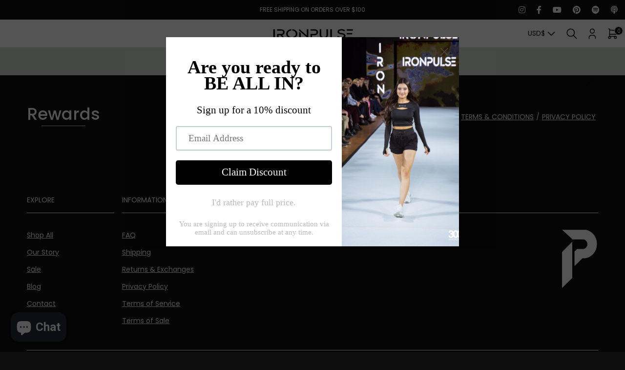

--- FILE ---
content_type: text/html; charset=utf-8
request_url: https://shopironpulse.com/pages/reward
body_size: 24936
content:
<!doctype html>
<html lang="en">
<head>
   <meta charset="utf-8">
   <meta http-equiv="X-UA-Compatible" content="IE=edge,chrome=1">
	<meta name="viewport" content="width=device-width, initial-scale=1, maximum-scale=1, user-scalable=0"/>

   <link rel="preconnect" href="https://cdn.shopify.com" crossorigin>
   <link rel="preload" href="//shopironpulse.com/cdn/shop/t/14/assets/main.css?v=157649993420691796001637966273" as="style">
   <link rel="preload" href="//shopironpulse.com/cdn/shop/t/14/assets/vendors.css?v=105307787450135401691657620805" as="style">
   <link rel="preload" href="//shopironpulse.com/cdn/shop/t/14/assets/vendors.js?v=138119061972703563721637966281" as="script">

   <title>Rewards</title>

   
   <meta name="description" content="">
   

   <!-- CUSTOM -->
   <script src="https://code.jquery.com/jquery-3.5.1.min.js"></script>
	<script src="https://kit.fontawesome.com/de8fbe1278.js" crossorigin="anonymous"></script>

   <link href="//shopironpulse.com/cdn/shop/t/14/assets/vendors.css?v=105307787450135401691657620805" rel="stylesheet" type="text/css" media="all" />
   <link href="//shopironpulse.com/cdn/shop/t/14/assets/main.css?v=157649993420691796001637966273" rel="stylesheet" type="text/css" media="all" />
   

   <!-- IN USE BY templates/customers/addresses.liquid -->
	<script src="//shopironpulse.com/cdn/shopifycloud/storefront/assets/themes_support/shopify_common-5f594365.js" type="text/javascript"></script>

   <link rel="preconnect" href="https://fonts.gstatic.com">
   <link href="https://fonts.googleapis.com/css2?family=Roboto:wght@100;300;400;500;700&display=swap" rel="stylesheet">
   <link href="https://fonts.googleapis.com/css2?family=Poppins:wght@100;300;400;500;600;700;800;900&display=swap" rel="stylesheet">

   <!-- header hook for Shopify plugins -->
   <script>window.performance && window.performance.mark && window.performance.mark('shopify.content_for_header.start');</script><meta name="google-site-verification" content="socu49uhHJ74oQGSPdAlSi1zWerAda-XnyM0PCsmIj0">
<meta id="shopify-digital-wallet" name="shopify-digital-wallet" content="/52156858535/digital_wallets/dialog">
<meta name="shopify-checkout-api-token" content="16e2b21f18200beab8b4bd0240179a45">
<meta id="in-context-paypal-metadata" data-shop-id="52156858535" data-venmo-supported="false" data-environment="production" data-locale="en_US" data-paypal-v4="true" data-currency="USD">
<link rel="alternate" hreflang="x-default" href="https://shopironpulse.com/pages/reward">
<link rel="alternate" hreflang="en" href="https://shopironpulse.com/pages/reward">
<link rel="alternate" hreflang="en-DE" href="https://shopironpulse.com/en-de/pages/reward">
<script async="async" src="/checkouts/internal/preloads.js?locale=en-US"></script>
<link rel="preconnect" href="https://shop.app" crossorigin="anonymous">
<script async="async" src="https://shop.app/checkouts/internal/preloads.js?locale=en-US&shop_id=52156858535" crossorigin="anonymous"></script>
<script id="apple-pay-shop-capabilities" type="application/json">{"shopId":52156858535,"countryCode":"US","currencyCode":"USD","merchantCapabilities":["supports3DS"],"merchantId":"gid:\/\/shopify\/Shop\/52156858535","merchantName":"Ironpulse","requiredBillingContactFields":["postalAddress","email"],"requiredShippingContactFields":["postalAddress","email"],"shippingType":"shipping","supportedNetworks":["visa","masterCard","amex","discover","elo","jcb"],"total":{"type":"pending","label":"Ironpulse","amount":"1.00"},"shopifyPaymentsEnabled":true,"supportsSubscriptions":true}</script>
<script id="shopify-features" type="application/json">{"accessToken":"16e2b21f18200beab8b4bd0240179a45","betas":["rich-media-storefront-analytics"],"domain":"shopironpulse.com","predictiveSearch":true,"shopId":52156858535,"locale":"en"}</script>
<script>var Shopify = Shopify || {};
Shopify.shop = "ironpulse-apparel.myshopify.com";
Shopify.locale = "en";
Shopify.currency = {"active":"USD","rate":"1.0"};
Shopify.country = "US";
Shopify.theme = {"name":"FittDesign V2 (Final Launch Two)","id":127399723175,"schema_name":"FittDesign","schema_version":"0.0.1","theme_store_id":null,"role":"main"};
Shopify.theme.handle = "null";
Shopify.theme.style = {"id":null,"handle":null};
Shopify.cdnHost = "shopironpulse.com/cdn";
Shopify.routes = Shopify.routes || {};
Shopify.routes.root = "/";</script>
<script type="module">!function(o){(o.Shopify=o.Shopify||{}).modules=!0}(window);</script>
<script>!function(o){function n(){var o=[];function n(){o.push(Array.prototype.slice.apply(arguments))}return n.q=o,n}var t=o.Shopify=o.Shopify||{};t.loadFeatures=n(),t.autoloadFeatures=n()}(window);</script>
<script>
  window.ShopifyPay = window.ShopifyPay || {};
  window.ShopifyPay.apiHost = "shop.app\/pay";
  window.ShopifyPay.redirectState = null;
</script>
<script id="shop-js-analytics" type="application/json">{"pageType":"page"}</script>
<script defer="defer" async type="module" src="//shopironpulse.com/cdn/shopifycloud/shop-js/modules/v2/client.init-shop-cart-sync_BN7fPSNr.en.esm.js"></script>
<script defer="defer" async type="module" src="//shopironpulse.com/cdn/shopifycloud/shop-js/modules/v2/chunk.common_Cbph3Kss.esm.js"></script>
<script defer="defer" async type="module" src="//shopironpulse.com/cdn/shopifycloud/shop-js/modules/v2/chunk.modal_DKumMAJ1.esm.js"></script>
<script type="module">
  await import("//shopironpulse.com/cdn/shopifycloud/shop-js/modules/v2/client.init-shop-cart-sync_BN7fPSNr.en.esm.js");
await import("//shopironpulse.com/cdn/shopifycloud/shop-js/modules/v2/chunk.common_Cbph3Kss.esm.js");
await import("//shopironpulse.com/cdn/shopifycloud/shop-js/modules/v2/chunk.modal_DKumMAJ1.esm.js");

  window.Shopify.SignInWithShop?.initShopCartSync?.({"fedCMEnabled":true,"windoidEnabled":true});

</script>
<script>
  window.Shopify = window.Shopify || {};
  if (!window.Shopify.featureAssets) window.Shopify.featureAssets = {};
  window.Shopify.featureAssets['shop-js'] = {"shop-cart-sync":["modules/v2/client.shop-cart-sync_CJVUk8Jm.en.esm.js","modules/v2/chunk.common_Cbph3Kss.esm.js","modules/v2/chunk.modal_DKumMAJ1.esm.js"],"init-fed-cm":["modules/v2/client.init-fed-cm_7Fvt41F4.en.esm.js","modules/v2/chunk.common_Cbph3Kss.esm.js","modules/v2/chunk.modal_DKumMAJ1.esm.js"],"init-shop-email-lookup-coordinator":["modules/v2/client.init-shop-email-lookup-coordinator_Cc088_bR.en.esm.js","modules/v2/chunk.common_Cbph3Kss.esm.js","modules/v2/chunk.modal_DKumMAJ1.esm.js"],"init-windoid":["modules/v2/client.init-windoid_hPopwJRj.en.esm.js","modules/v2/chunk.common_Cbph3Kss.esm.js","modules/v2/chunk.modal_DKumMAJ1.esm.js"],"shop-button":["modules/v2/client.shop-button_B0jaPSNF.en.esm.js","modules/v2/chunk.common_Cbph3Kss.esm.js","modules/v2/chunk.modal_DKumMAJ1.esm.js"],"shop-cash-offers":["modules/v2/client.shop-cash-offers_DPIskqss.en.esm.js","modules/v2/chunk.common_Cbph3Kss.esm.js","modules/v2/chunk.modal_DKumMAJ1.esm.js"],"shop-toast-manager":["modules/v2/client.shop-toast-manager_CK7RT69O.en.esm.js","modules/v2/chunk.common_Cbph3Kss.esm.js","modules/v2/chunk.modal_DKumMAJ1.esm.js"],"init-shop-cart-sync":["modules/v2/client.init-shop-cart-sync_BN7fPSNr.en.esm.js","modules/v2/chunk.common_Cbph3Kss.esm.js","modules/v2/chunk.modal_DKumMAJ1.esm.js"],"init-customer-accounts-sign-up":["modules/v2/client.init-customer-accounts-sign-up_CfPf4CXf.en.esm.js","modules/v2/client.shop-login-button_DeIztwXF.en.esm.js","modules/v2/chunk.common_Cbph3Kss.esm.js","modules/v2/chunk.modal_DKumMAJ1.esm.js"],"pay-button":["modules/v2/client.pay-button_CgIwFSYN.en.esm.js","modules/v2/chunk.common_Cbph3Kss.esm.js","modules/v2/chunk.modal_DKumMAJ1.esm.js"],"init-customer-accounts":["modules/v2/client.init-customer-accounts_DQ3x16JI.en.esm.js","modules/v2/client.shop-login-button_DeIztwXF.en.esm.js","modules/v2/chunk.common_Cbph3Kss.esm.js","modules/v2/chunk.modal_DKumMAJ1.esm.js"],"avatar":["modules/v2/client.avatar_BTnouDA3.en.esm.js"],"init-shop-for-new-customer-accounts":["modules/v2/client.init-shop-for-new-customer-accounts_CsZy_esa.en.esm.js","modules/v2/client.shop-login-button_DeIztwXF.en.esm.js","modules/v2/chunk.common_Cbph3Kss.esm.js","modules/v2/chunk.modal_DKumMAJ1.esm.js"],"shop-follow-button":["modules/v2/client.shop-follow-button_BRMJjgGd.en.esm.js","modules/v2/chunk.common_Cbph3Kss.esm.js","modules/v2/chunk.modal_DKumMAJ1.esm.js"],"checkout-modal":["modules/v2/client.checkout-modal_B9Drz_yf.en.esm.js","modules/v2/chunk.common_Cbph3Kss.esm.js","modules/v2/chunk.modal_DKumMAJ1.esm.js"],"shop-login-button":["modules/v2/client.shop-login-button_DeIztwXF.en.esm.js","modules/v2/chunk.common_Cbph3Kss.esm.js","modules/v2/chunk.modal_DKumMAJ1.esm.js"],"lead-capture":["modules/v2/client.lead-capture_DXYzFM3R.en.esm.js","modules/v2/chunk.common_Cbph3Kss.esm.js","modules/v2/chunk.modal_DKumMAJ1.esm.js"],"shop-login":["modules/v2/client.shop-login_CA5pJqmO.en.esm.js","modules/v2/chunk.common_Cbph3Kss.esm.js","modules/v2/chunk.modal_DKumMAJ1.esm.js"],"payment-terms":["modules/v2/client.payment-terms_BxzfvcZJ.en.esm.js","modules/v2/chunk.common_Cbph3Kss.esm.js","modules/v2/chunk.modal_DKumMAJ1.esm.js"]};
</script>
<script>(function() {
  var isLoaded = false;
  function asyncLoad() {
    if (isLoaded) return;
    isLoaded = true;
    var urls = ["https:\/\/app.kiwisizing.com\/web\/js\/dist\/kiwiSizing\/plugin\/SizingPlugin.prod.js?v=331\u0026shop=ironpulse-apparel.myshopify.com","https:\/\/formbuilder.hulkapps.com\/skeletopapp.js?shop=ironpulse-apparel.myshopify.com","https:\/\/chimpstatic.com\/mcjs-connected\/js\/users\/36153c5ce53877b3620b5e5ba\/46d2bca43de09757924894bab.js?shop=ironpulse-apparel.myshopify.com","https:\/\/cdn.shopify.com\/s\/files\/1\/0521\/5685\/8535\/t\/14\/assets\/pop_52156858535.js?v=1657632429\u0026shop=ironpulse-apparel.myshopify.com","https:\/\/static.shopapps.ai\/widget.js?shop=ironpulse-apparel.myshopify.com","\/\/cdn.shopify.com\/proxy\/77eeb6e1cae4549a62842a335320a5d4342c06fdc25d9f28787f0d96261a55e1\/s.pandect.es\/v2.2\/gdpr-cookie-consent.min.js?shop=ironpulse-apparel.myshopify.com\u0026sp-cache-control=cHVibGljLCBtYXgtYWdlPTkwMA"];
    for (var i = 0; i < urls.length; i++) {
      var s = document.createElement('script');
      s.type = 'text/javascript';
      s.async = true;
      s.src = urls[i];
      var x = document.getElementsByTagName('script')[0];
      x.parentNode.insertBefore(s, x);
    }
  };
  if(window.attachEvent) {
    window.attachEvent('onload', asyncLoad);
  } else {
    window.addEventListener('load', asyncLoad, false);
  }
})();</script>
<script id="__st">var __st={"a":52156858535,"offset":-25200,"reqid":"13f2345a-b2e5-4689-a9c9-3e51f266195a-1769888886","pageurl":"shopironpulse.com\/pages\/reward","s":"pages-80758997159","u":"dd927f67e2f2","p":"page","rtyp":"page","rid":80758997159};</script>
<script>window.ShopifyPaypalV4VisibilityTracking = true;</script>
<script id="captcha-bootstrap">!function(){'use strict';const t='contact',e='account',n='new_comment',o=[[t,t],['blogs',n],['comments',n],[t,'customer']],c=[[e,'customer_login'],[e,'guest_login'],[e,'recover_customer_password'],[e,'create_customer']],r=t=>t.map((([t,e])=>`form[action*='/${t}']:not([data-nocaptcha='true']) input[name='form_type'][value='${e}']`)).join(','),a=t=>()=>t?[...document.querySelectorAll(t)].map((t=>t.form)):[];function s(){const t=[...o],e=r(t);return a(e)}const i='password',u='form_key',d=['recaptcha-v3-token','g-recaptcha-response','h-captcha-response',i],f=()=>{try{return window.sessionStorage}catch{return}},m='__shopify_v',_=t=>t.elements[u];function p(t,e,n=!1){try{const o=window.sessionStorage,c=JSON.parse(o.getItem(e)),{data:r}=function(t){const{data:e,action:n}=t;return t[m]||n?{data:e,action:n}:{data:t,action:n}}(c);for(const[e,n]of Object.entries(r))t.elements[e]&&(t.elements[e].value=n);n&&o.removeItem(e)}catch(o){console.error('form repopulation failed',{error:o})}}const l='form_type',E='cptcha';function T(t){t.dataset[E]=!0}const w=window,h=w.document,L='Shopify',v='ce_forms',y='captcha';let A=!1;((t,e)=>{const n=(g='f06e6c50-85a8-45c8-87d0-21a2b65856fe',I='https://cdn.shopify.com/shopifycloud/storefront-forms-hcaptcha/ce_storefront_forms_captcha_hcaptcha.v1.5.2.iife.js',D={infoText:'Protected by hCaptcha',privacyText:'Privacy',termsText:'Terms'},(t,e,n)=>{const o=w[L][v],c=o.bindForm;if(c)return c(t,g,e,D).then(n);var r;o.q.push([[t,g,e,D],n]),r=I,A||(h.body.append(Object.assign(h.createElement('script'),{id:'captcha-provider',async:!0,src:r})),A=!0)});var g,I,D;w[L]=w[L]||{},w[L][v]=w[L][v]||{},w[L][v].q=[],w[L][y]=w[L][y]||{},w[L][y].protect=function(t,e){n(t,void 0,e),T(t)},Object.freeze(w[L][y]),function(t,e,n,w,h,L){const[v,y,A,g]=function(t,e,n){const i=e?o:[],u=t?c:[],d=[...i,...u],f=r(d),m=r(i),_=r(d.filter((([t,e])=>n.includes(e))));return[a(f),a(m),a(_),s()]}(w,h,L),I=t=>{const e=t.target;return e instanceof HTMLFormElement?e:e&&e.form},D=t=>v().includes(t);t.addEventListener('submit',(t=>{const e=I(t);if(!e)return;const n=D(e)&&!e.dataset.hcaptchaBound&&!e.dataset.recaptchaBound,o=_(e),c=g().includes(e)&&(!o||!o.value);(n||c)&&t.preventDefault(),c&&!n&&(function(t){try{if(!f())return;!function(t){const e=f();if(!e)return;const n=_(t);if(!n)return;const o=n.value;o&&e.removeItem(o)}(t);const e=Array.from(Array(32),(()=>Math.random().toString(36)[2])).join('');!function(t,e){_(t)||t.append(Object.assign(document.createElement('input'),{type:'hidden',name:u})),t.elements[u].value=e}(t,e),function(t,e){const n=f();if(!n)return;const o=[...t.querySelectorAll(`input[type='${i}']`)].map((({name:t})=>t)),c=[...d,...o],r={};for(const[a,s]of new FormData(t).entries())c.includes(a)||(r[a]=s);n.setItem(e,JSON.stringify({[m]:1,action:t.action,data:r}))}(t,e)}catch(e){console.error('failed to persist form',e)}}(e),e.submit())}));const S=(t,e)=>{t&&!t.dataset[E]&&(n(t,e.some((e=>e===t))),T(t))};for(const o of['focusin','change'])t.addEventListener(o,(t=>{const e=I(t);D(e)&&S(e,y())}));const B=e.get('form_key'),M=e.get(l),P=B&&M;t.addEventListener('DOMContentLoaded',(()=>{const t=y();if(P)for(const e of t)e.elements[l].value===M&&p(e,B);[...new Set([...A(),...v().filter((t=>'true'===t.dataset.shopifyCaptcha))])].forEach((e=>S(e,t)))}))}(h,new URLSearchParams(w.location.search),n,t,e,['guest_login'])})(!0,!0)}();</script>
<script integrity="sha256-4kQ18oKyAcykRKYeNunJcIwy7WH5gtpwJnB7kiuLZ1E=" data-source-attribution="shopify.loadfeatures" defer="defer" src="//shopironpulse.com/cdn/shopifycloud/storefront/assets/storefront/load_feature-a0a9edcb.js" crossorigin="anonymous"></script>
<script crossorigin="anonymous" defer="defer" src="//shopironpulse.com/cdn/shopifycloud/storefront/assets/shopify_pay/storefront-65b4c6d7.js?v=20250812"></script>
<script data-source-attribution="shopify.dynamic_checkout.dynamic.init">var Shopify=Shopify||{};Shopify.PaymentButton=Shopify.PaymentButton||{isStorefrontPortableWallets:!0,init:function(){window.Shopify.PaymentButton.init=function(){};var t=document.createElement("script");t.src="https://shopironpulse.com/cdn/shopifycloud/portable-wallets/latest/portable-wallets.en.js",t.type="module",document.head.appendChild(t)}};
</script>
<script data-source-attribution="shopify.dynamic_checkout.buyer_consent">
  function portableWalletsHideBuyerConsent(e){var t=document.getElementById("shopify-buyer-consent"),n=document.getElementById("shopify-subscription-policy-button");t&&n&&(t.classList.add("hidden"),t.setAttribute("aria-hidden","true"),n.removeEventListener("click",e))}function portableWalletsShowBuyerConsent(e){var t=document.getElementById("shopify-buyer-consent"),n=document.getElementById("shopify-subscription-policy-button");t&&n&&(t.classList.remove("hidden"),t.removeAttribute("aria-hidden"),n.addEventListener("click",e))}window.Shopify?.PaymentButton&&(window.Shopify.PaymentButton.hideBuyerConsent=portableWalletsHideBuyerConsent,window.Shopify.PaymentButton.showBuyerConsent=portableWalletsShowBuyerConsent);
</script>
<script data-source-attribution="shopify.dynamic_checkout.cart.bootstrap">document.addEventListener("DOMContentLoaded",(function(){function t(){return document.querySelector("shopify-accelerated-checkout-cart, shopify-accelerated-checkout")}if(t())Shopify.PaymentButton.init();else{new MutationObserver((function(e,n){t()&&(Shopify.PaymentButton.init(),n.disconnect())})).observe(document.body,{childList:!0,subtree:!0})}}));
</script>
<link id="shopify-accelerated-checkout-styles" rel="stylesheet" media="screen" href="https://shopironpulse.com/cdn/shopifycloud/portable-wallets/latest/accelerated-checkout-backwards-compat.css" crossorigin="anonymous">
<style id="shopify-accelerated-checkout-cart">
        #shopify-buyer-consent {
  margin-top: 1em;
  display: inline-block;
  width: 100%;
}

#shopify-buyer-consent.hidden {
  display: none;
}

#shopify-subscription-policy-button {
  background: none;
  border: none;
  padding: 0;
  text-decoration: underline;
  font-size: inherit;
  cursor: pointer;
}

#shopify-subscription-policy-button::before {
  box-shadow: none;
}

      </style>

<script>window.performance && window.performance.mark && window.performance.mark('shopify.content_for_header.end');</script>

   <script>
      window.cart = {"note":null,"attributes":{},"original_total_price":0,"total_price":0,"total_discount":0,"total_weight":0.0,"item_count":0,"items":[],"requires_shipping":false,"currency":"USD","items_subtotal_price":0,"cart_level_discount_applications":[],"checkout_charge_amount":0}

      window.__shopify_globals__ = {
         request: {
            page_type: "page"
         }
      }

      window.shop = {
         isUserLoggedIn: false,
         customer_accounts_enabled: true,
         enabled_currencies: [{
                  name: 'Euro',
                  iso_code: 'EUR',
                  symbol: '€',
               },{
                  name: 'United States Dollar',
                  iso_code: 'USD',
                  symbol: '$',
               },],
         currency: "USD",
      }

      window.themeSettings = {"logo":"\/\/shopironpulse.com\/cdn\/shop\/files\/Ironpulse_High_Res_-_Black.png?v=1613546232","coupon_code":"","free_shipping_bar_enabled":true,"free_shipping_bar_amount":100,"free_shipping_bar_color":"#398DFF","currency_converter_show_multiple_currencies":true,"currency_converter_auto_convert":true,"currency_converter_conversion_type":"2","currency_converter_supported_currencies":"EUR | USD | GBP","share_facebook":true,"share_twitter":true,"share_pinterest":true,"share_tumblr":false,"share_email":true,"share_telegram":true,"share_whatsapp":false,"social_facebook_link":"https:\/\/www.facebook.com\/officialironpulse","social_twitter_link":"","social_instagram_link":"https:\/\/www.instagram.com\/officialironpulse\/","social_dribbble_link":"","social_linkedin_link":"","social_pinterest_link":"https:\/\/www.pinterest.com\/officialironpulse\/_created\/","social_tumblr_link":"","social_youtube_link":"https:\/\/www.youtube.com\/channel\/UC4IWBSgUj0kkqWCbb3pc2Vw","social_behance_link":"","social_soundcloud_link":"","social_tiktok_link":"","social_spotify_link":"https:\/\/open.spotify.com\/show\/1dNq2ixyUgEA53XAq5WWG5","social_podcast_link":"https:\/\/podcasts.apple.com\/us\/podcast\/ironpulse-podcast\/id1548139511","checkout_logo_position":"left","checkout_logo_size":"medium","checkout_body_background_color":"#fff","checkout_input_background_color_mode":"white","checkout_sidebar_background_color":"#fafafa","checkout_heading_font":"-apple-system, BlinkMacSystemFont, 'Segoe UI', Roboto, Helvetica, Arial, sans-serif, 'Apple Color Emoji', 'Segoe UI Emoji', 'Segoe UI Symbol'","checkout_body_font":"-apple-system, BlinkMacSystemFont, 'Segoe UI', Roboto, Helvetica, Arial, sans-serif, 'Apple Color Emoji', 'Segoe UI Emoji', 'Segoe UI Symbol'","checkout_accent_color":"#1878b9","checkout_button_color":"#1878b9","checkout_error_color":"#e22120","mlvedaACS_roundDecimal":false,"mlvedaACS_positionLeft":"10px","mlvedaACS_defaultCurrency":"USD","mlvedaACS_textColor":"#ffffff","mlvedaACS_autoSwitch":false,"mlvedaACS_flagStyle":"circle","mlvedaACS_isMessageDisplay":true,"mlvedaACS_positionBottom":"10px","mlvedaACS_messageBackgroundColor":"inherit","mlvedaACS_messageContent":"\u003c\u003cshop.name\u003e\u003e process all orders in \u003c\u003cshop.currency\u003e\u003e. While the content of your cart is currently displayed in \u003c\u003cshop.selected_currency\u003e\u003e, you will checkout using \u003c\u003cshop.currency\u003e\u003e at the most current exchange rate.","dev_mode":false,"mlvedaACS_roundDecimalValue":1,"mlvedaACS_backgroundColor":"#0e0e0e","mlvedaACS_position":"top_with_right","mlvedaACS_messageColor":"inherit","mlvedaACS_textHoverColor":"inherit","mlvedaACS_enable":false,"mlvedaACS_positionTop":"10px","mlvedaACS_supportedCurrencies":"USD GBP EUR CAD AUD INR JPY AED","mlvedaACS_isCustomized":true,"mlvedaACS_hideDecimal":false,"mlvedaACS_hoverBackgroundColor":"inherit","mlvedaACS_positionRight":"10px","mlvedaACS_currencyFormat":"money_with_currency_format","mlvedaACS_borderLineColor":"inherit","mlvedaACS_displayFlag":false,"mlvedaACS_borderLook":true,"customer_layout":"customer_area"}
   </script>

   <meta name="facebook-domain-verification" content="54744lm3w3v7k0iamptl5el5noe3x7" />
<!-- other scripts -->
<script type="text/javascript">
   (function(c,l,a,r,i,t,y){
      c[a]=c[a]||function(){(c[a].q=c[a].q||[]).push(arguments)};
      t=l.createElement(r);t.async=1;t.src="https://www.clarity.ms/tag/"+i;
      y=l.getElementsByTagName(r)[0];y.parentNode.insertBefore(t,y);
   })(window, document, "clarity", "script", "6k7vq6r41o");
</script>
   
<script>
   window.KiwiSizing = window.KiwiSizing === undefined ? {} : window.KiwiSizing;
   KiwiSizing.shop = "ironpulse-apparel.myshopify.com";
   
   
</script>

<script>
window.mlvedaShopCurrency = "USD";
window.shopCurrency = "USD";
window.supported_currencies = "USD GBP EUR CAD AUD INR JPY AED";
</script>
<script src="https://cdn.shopify.com/extensions/1aff304a-11ec-47a0-aee1-7f4ae56792d4/tydal-popups-email-pop-ups-4/assets/pop-app-embed.js" type="text/javascript" defer="defer"></script>
<script src="https://cdn.shopify.com/extensions/e8878072-2f6b-4e89-8082-94b04320908d/inbox-1254/assets/inbox-chat-loader.js" type="text/javascript" defer="defer"></script>
<link rel="canonical" href="https://shopironpulse.com/pages/reward">
<meta property="og:image" content="https://cdn.shopify.com/s/files/1/0521/5685/8535/files/YouTube_Channel_Art_e74ad38f-5f67-4dd3-88b9-cf79d46cea40.png?v=1620232274" />
<meta property="og:image:secure_url" content="https://cdn.shopify.com/s/files/1/0521/5685/8535/files/YouTube_Channel_Art_e74ad38f-5f67-4dd3-88b9-cf79d46cea40.png?v=1620232274" />
<meta property="og:image:width" content="2700" />
<meta property="og:image:height" content="1500" />
<link href="https://monorail-edge.shopifysvc.com" rel="dns-prefetch">
<script>(function(){if ("sendBeacon" in navigator && "performance" in window) {try {var session_token_from_headers = performance.getEntriesByType('navigation')[0].serverTiming.find(x => x.name == '_s').description;} catch {var session_token_from_headers = undefined;}var session_cookie_matches = document.cookie.match(/_shopify_s=([^;]*)/);var session_token_from_cookie = session_cookie_matches && session_cookie_matches.length === 2 ? session_cookie_matches[1] : "";var session_token = session_token_from_headers || session_token_from_cookie || "";function handle_abandonment_event(e) {var entries = performance.getEntries().filter(function(entry) {return /monorail-edge.shopifysvc.com/.test(entry.name);});if (!window.abandonment_tracked && entries.length === 0) {window.abandonment_tracked = true;var currentMs = Date.now();var navigation_start = performance.timing.navigationStart;var payload = {shop_id: 52156858535,url: window.location.href,navigation_start,duration: currentMs - navigation_start,session_token,page_type: "page"};window.navigator.sendBeacon("https://monorail-edge.shopifysvc.com/v1/produce", JSON.stringify({schema_id: "online_store_buyer_site_abandonment/1.1",payload: payload,metadata: {event_created_at_ms: currentMs,event_sent_at_ms: currentMs}}));}}window.addEventListener('pagehide', handle_abandonment_event);}}());</script>
<script id="web-pixels-manager-setup">(function e(e,d,r,n,o){if(void 0===o&&(o={}),!Boolean(null===(a=null===(i=window.Shopify)||void 0===i?void 0:i.analytics)||void 0===a?void 0:a.replayQueue)){var i,a;window.Shopify=window.Shopify||{};var t=window.Shopify;t.analytics=t.analytics||{};var s=t.analytics;s.replayQueue=[],s.publish=function(e,d,r){return s.replayQueue.push([e,d,r]),!0};try{self.performance.mark("wpm:start")}catch(e){}var l=function(){var e={modern:/Edge?\/(1{2}[4-9]|1[2-9]\d|[2-9]\d{2}|\d{4,})\.\d+(\.\d+|)|Firefox\/(1{2}[4-9]|1[2-9]\d|[2-9]\d{2}|\d{4,})\.\d+(\.\d+|)|Chrom(ium|e)\/(9{2}|\d{3,})\.\d+(\.\d+|)|(Maci|X1{2}).+ Version\/(15\.\d+|(1[6-9]|[2-9]\d|\d{3,})\.\d+)([,.]\d+|)( \(\w+\)|)( Mobile\/\w+|) Safari\/|Chrome.+OPR\/(9{2}|\d{3,})\.\d+\.\d+|(CPU[ +]OS|iPhone[ +]OS|CPU[ +]iPhone|CPU IPhone OS|CPU iPad OS)[ +]+(15[._]\d+|(1[6-9]|[2-9]\d|\d{3,})[._]\d+)([._]\d+|)|Android:?[ /-](13[3-9]|1[4-9]\d|[2-9]\d{2}|\d{4,})(\.\d+|)(\.\d+|)|Android.+Firefox\/(13[5-9]|1[4-9]\d|[2-9]\d{2}|\d{4,})\.\d+(\.\d+|)|Android.+Chrom(ium|e)\/(13[3-9]|1[4-9]\d|[2-9]\d{2}|\d{4,})\.\d+(\.\d+|)|SamsungBrowser\/([2-9]\d|\d{3,})\.\d+/,legacy:/Edge?\/(1[6-9]|[2-9]\d|\d{3,})\.\d+(\.\d+|)|Firefox\/(5[4-9]|[6-9]\d|\d{3,})\.\d+(\.\d+|)|Chrom(ium|e)\/(5[1-9]|[6-9]\d|\d{3,})\.\d+(\.\d+|)([\d.]+$|.*Safari\/(?![\d.]+ Edge\/[\d.]+$))|(Maci|X1{2}).+ Version\/(10\.\d+|(1[1-9]|[2-9]\d|\d{3,})\.\d+)([,.]\d+|)( \(\w+\)|)( Mobile\/\w+|) Safari\/|Chrome.+OPR\/(3[89]|[4-9]\d|\d{3,})\.\d+\.\d+|(CPU[ +]OS|iPhone[ +]OS|CPU[ +]iPhone|CPU IPhone OS|CPU iPad OS)[ +]+(10[._]\d+|(1[1-9]|[2-9]\d|\d{3,})[._]\d+)([._]\d+|)|Android:?[ /-](13[3-9]|1[4-9]\d|[2-9]\d{2}|\d{4,})(\.\d+|)(\.\d+|)|Mobile Safari.+OPR\/([89]\d|\d{3,})\.\d+\.\d+|Android.+Firefox\/(13[5-9]|1[4-9]\d|[2-9]\d{2}|\d{4,})\.\d+(\.\d+|)|Android.+Chrom(ium|e)\/(13[3-9]|1[4-9]\d|[2-9]\d{2}|\d{4,})\.\d+(\.\d+|)|Android.+(UC? ?Browser|UCWEB|U3)[ /]?(15\.([5-9]|\d{2,})|(1[6-9]|[2-9]\d|\d{3,})\.\d+)\.\d+|SamsungBrowser\/(5\.\d+|([6-9]|\d{2,})\.\d+)|Android.+MQ{2}Browser\/(14(\.(9|\d{2,})|)|(1[5-9]|[2-9]\d|\d{3,})(\.\d+|))(\.\d+|)|K[Aa][Ii]OS\/(3\.\d+|([4-9]|\d{2,})\.\d+)(\.\d+|)/},d=e.modern,r=e.legacy,n=navigator.userAgent;return n.match(d)?"modern":n.match(r)?"legacy":"unknown"}(),u="modern"===l?"modern":"legacy",c=(null!=n?n:{modern:"",legacy:""})[u],f=function(e){return[e.baseUrl,"/wpm","/b",e.hashVersion,"modern"===e.buildTarget?"m":"l",".js"].join("")}({baseUrl:d,hashVersion:r,buildTarget:u}),m=function(e){var d=e.version,r=e.bundleTarget,n=e.surface,o=e.pageUrl,i=e.monorailEndpoint;return{emit:function(e){var a=e.status,t=e.errorMsg,s=(new Date).getTime(),l=JSON.stringify({metadata:{event_sent_at_ms:s},events:[{schema_id:"web_pixels_manager_load/3.1",payload:{version:d,bundle_target:r,page_url:o,status:a,surface:n,error_msg:t},metadata:{event_created_at_ms:s}}]});if(!i)return console&&console.warn&&console.warn("[Web Pixels Manager] No Monorail endpoint provided, skipping logging."),!1;try{return self.navigator.sendBeacon.bind(self.navigator)(i,l)}catch(e){}var u=new XMLHttpRequest;try{return u.open("POST",i,!0),u.setRequestHeader("Content-Type","text/plain"),u.send(l),!0}catch(e){return console&&console.warn&&console.warn("[Web Pixels Manager] Got an unhandled error while logging to Monorail."),!1}}}}({version:r,bundleTarget:l,surface:e.surface,pageUrl:self.location.href,monorailEndpoint:e.monorailEndpoint});try{o.browserTarget=l,function(e){var d=e.src,r=e.async,n=void 0===r||r,o=e.onload,i=e.onerror,a=e.sri,t=e.scriptDataAttributes,s=void 0===t?{}:t,l=document.createElement("script"),u=document.querySelector("head"),c=document.querySelector("body");if(l.async=n,l.src=d,a&&(l.integrity=a,l.crossOrigin="anonymous"),s)for(var f in s)if(Object.prototype.hasOwnProperty.call(s,f))try{l.dataset[f]=s[f]}catch(e){}if(o&&l.addEventListener("load",o),i&&l.addEventListener("error",i),u)u.appendChild(l);else{if(!c)throw new Error("Did not find a head or body element to append the script");c.appendChild(l)}}({src:f,async:!0,onload:function(){if(!function(){var e,d;return Boolean(null===(d=null===(e=window.Shopify)||void 0===e?void 0:e.analytics)||void 0===d?void 0:d.initialized)}()){var d=window.webPixelsManager.init(e)||void 0;if(d){var r=window.Shopify.analytics;r.replayQueue.forEach((function(e){var r=e[0],n=e[1],o=e[2];d.publishCustomEvent(r,n,o)})),r.replayQueue=[],r.publish=d.publishCustomEvent,r.visitor=d.visitor,r.initialized=!0}}},onerror:function(){return m.emit({status:"failed",errorMsg:"".concat(f," has failed to load")})},sri:function(e){var d=/^sha384-[A-Za-z0-9+/=]+$/;return"string"==typeof e&&d.test(e)}(c)?c:"",scriptDataAttributes:o}),m.emit({status:"loading"})}catch(e){m.emit({status:"failed",errorMsg:(null==e?void 0:e.message)||"Unknown error"})}}})({shopId: 52156858535,storefrontBaseUrl: "https://shopironpulse.com",extensionsBaseUrl: "https://extensions.shopifycdn.com/cdn/shopifycloud/web-pixels-manager",monorailEndpoint: "https://monorail-edge.shopifysvc.com/unstable/produce_batch",surface: "storefront-renderer",enabledBetaFlags: ["2dca8a86"],webPixelsConfigList: [{"id":"623378599","configuration":"{\"config\":\"{\\\"pixel_id\\\":\\\"AW-373380532\\\",\\\"target_country\\\":\\\"US\\\",\\\"gtag_events\\\":[{\\\"type\\\":\\\"search\\\",\\\"action_label\\\":\\\"AW-373380532\\\/HRLLCJTyq4gDELSrhbIB\\\"},{\\\"type\\\":\\\"begin_checkout\\\",\\\"action_label\\\":\\\"AW-373380532\\\/oOFhCJHyq4gDELSrhbIB\\\"},{\\\"type\\\":\\\"view_item\\\",\\\"action_label\\\":[\\\"AW-373380532\\\/ixjwCIvyq4gDELSrhbIB\\\",\\\"MC-L3K6NM5BZH\\\"]},{\\\"type\\\":\\\"purchase\\\",\\\"action_label\\\":[\\\"AW-373380532\\\/Cm3qCIjyq4gDELSrhbIB\\\",\\\"MC-L3K6NM5BZH\\\"]},{\\\"type\\\":\\\"page_view\\\",\\\"action_label\\\":[\\\"AW-373380532\\\/EhXRCIXyq4gDELSrhbIB\\\",\\\"MC-L3K6NM5BZH\\\"]},{\\\"type\\\":\\\"add_payment_info\\\",\\\"action_label\\\":\\\"AW-373380532\\\/bkt8CJfyq4gDELSrhbIB\\\"},{\\\"type\\\":\\\"add_to_cart\\\",\\\"action_label\\\":\\\"AW-373380532\\\/zYNPCI7yq4gDELSrhbIB\\\"}],\\\"enable_monitoring_mode\\\":false}\"}","eventPayloadVersion":"v1","runtimeContext":"OPEN","scriptVersion":"b2a88bafab3e21179ed38636efcd8a93","type":"APP","apiClientId":1780363,"privacyPurposes":[],"dataSharingAdjustments":{"protectedCustomerApprovalScopes":["read_customer_address","read_customer_email","read_customer_name","read_customer_personal_data","read_customer_phone"]}},{"id":"155746471","configuration":"{\"pixel_id\":\"2669417556648645\",\"pixel_type\":\"facebook_pixel\",\"metaapp_system_user_token\":\"-\"}","eventPayloadVersion":"v1","runtimeContext":"OPEN","scriptVersion":"ca16bc87fe92b6042fbaa3acc2fbdaa6","type":"APP","apiClientId":2329312,"privacyPurposes":["ANALYTICS","MARKETING","SALE_OF_DATA"],"dataSharingAdjustments":{"protectedCustomerApprovalScopes":["read_customer_address","read_customer_email","read_customer_name","read_customer_personal_data","read_customer_phone"]}},{"id":"73007271","configuration":"{\"tagID\":\"2614405546279\"}","eventPayloadVersion":"v1","runtimeContext":"STRICT","scriptVersion":"18031546ee651571ed29edbe71a3550b","type":"APP","apiClientId":3009811,"privacyPurposes":["ANALYTICS","MARKETING","SALE_OF_DATA"],"dataSharingAdjustments":{"protectedCustomerApprovalScopes":["read_customer_address","read_customer_email","read_customer_name","read_customer_personal_data","read_customer_phone"]}},{"id":"11567271","configuration":"{\"myshopifyDomain\":\"ironpulse-apparel.myshopify.com\"}","eventPayloadVersion":"v1","runtimeContext":"STRICT","scriptVersion":"23b97d18e2aa74363140dc29c9284e87","type":"APP","apiClientId":2775569,"privacyPurposes":["ANALYTICS","MARKETING","SALE_OF_DATA"],"dataSharingAdjustments":{"protectedCustomerApprovalScopes":["read_customer_address","read_customer_email","read_customer_name","read_customer_phone","read_customer_personal_data"]}},{"id":"shopify-app-pixel","configuration":"{}","eventPayloadVersion":"v1","runtimeContext":"STRICT","scriptVersion":"0450","apiClientId":"shopify-pixel","type":"APP","privacyPurposes":["ANALYTICS","MARKETING"]},{"id":"shopify-custom-pixel","eventPayloadVersion":"v1","runtimeContext":"LAX","scriptVersion":"0450","apiClientId":"shopify-pixel","type":"CUSTOM","privacyPurposes":["ANALYTICS","MARKETING"]}],isMerchantRequest: false,initData: {"shop":{"name":"Ironpulse","paymentSettings":{"currencyCode":"USD"},"myshopifyDomain":"ironpulse-apparel.myshopify.com","countryCode":"US","storefrontUrl":"https:\/\/shopironpulse.com"},"customer":null,"cart":null,"checkout":null,"productVariants":[],"purchasingCompany":null},},"https://shopironpulse.com/cdn","1d2a099fw23dfb22ep557258f5m7a2edbae",{"modern":"","legacy":""},{"shopId":"52156858535","storefrontBaseUrl":"https:\/\/shopironpulse.com","extensionBaseUrl":"https:\/\/extensions.shopifycdn.com\/cdn\/shopifycloud\/web-pixels-manager","surface":"storefront-renderer","enabledBetaFlags":"[\"2dca8a86\"]","isMerchantRequest":"false","hashVersion":"1d2a099fw23dfb22ep557258f5m7a2edbae","publish":"custom","events":"[[\"page_viewed\",{}]]"});</script><script>
  window.ShopifyAnalytics = window.ShopifyAnalytics || {};
  window.ShopifyAnalytics.meta = window.ShopifyAnalytics.meta || {};
  window.ShopifyAnalytics.meta.currency = 'USD';
  var meta = {"page":{"pageType":"page","resourceType":"page","resourceId":80758997159,"requestId":"13f2345a-b2e5-4689-a9c9-3e51f266195a-1769888886"}};
  for (var attr in meta) {
    window.ShopifyAnalytics.meta[attr] = meta[attr];
  }
</script>
<script class="analytics">
  (function () {
    var customDocumentWrite = function(content) {
      var jquery = null;

      if (window.jQuery) {
        jquery = window.jQuery;
      } else if (window.Checkout && window.Checkout.$) {
        jquery = window.Checkout.$;
      }

      if (jquery) {
        jquery('body').append(content);
      }
    };

    var hasLoggedConversion = function(token) {
      if (token) {
        return document.cookie.indexOf('loggedConversion=' + token) !== -1;
      }
      return false;
    }

    var setCookieIfConversion = function(token) {
      if (token) {
        var twoMonthsFromNow = new Date(Date.now());
        twoMonthsFromNow.setMonth(twoMonthsFromNow.getMonth() + 2);

        document.cookie = 'loggedConversion=' + token + '; expires=' + twoMonthsFromNow;
      }
    }

    var trekkie = window.ShopifyAnalytics.lib = window.trekkie = window.trekkie || [];
    if (trekkie.integrations) {
      return;
    }
    trekkie.methods = [
      'identify',
      'page',
      'ready',
      'track',
      'trackForm',
      'trackLink'
    ];
    trekkie.factory = function(method) {
      return function() {
        var args = Array.prototype.slice.call(arguments);
        args.unshift(method);
        trekkie.push(args);
        return trekkie;
      };
    };
    for (var i = 0; i < trekkie.methods.length; i++) {
      var key = trekkie.methods[i];
      trekkie[key] = trekkie.factory(key);
    }
    trekkie.load = function(config) {
      trekkie.config = config || {};
      trekkie.config.initialDocumentCookie = document.cookie;
      var first = document.getElementsByTagName('script')[0];
      var script = document.createElement('script');
      script.type = 'text/javascript';
      script.onerror = function(e) {
        var scriptFallback = document.createElement('script');
        scriptFallback.type = 'text/javascript';
        scriptFallback.onerror = function(error) {
                var Monorail = {
      produce: function produce(monorailDomain, schemaId, payload) {
        var currentMs = new Date().getTime();
        var event = {
          schema_id: schemaId,
          payload: payload,
          metadata: {
            event_created_at_ms: currentMs,
            event_sent_at_ms: currentMs
          }
        };
        return Monorail.sendRequest("https://" + monorailDomain + "/v1/produce", JSON.stringify(event));
      },
      sendRequest: function sendRequest(endpointUrl, payload) {
        // Try the sendBeacon API
        if (window && window.navigator && typeof window.navigator.sendBeacon === 'function' && typeof window.Blob === 'function' && !Monorail.isIos12()) {
          var blobData = new window.Blob([payload], {
            type: 'text/plain'
          });

          if (window.navigator.sendBeacon(endpointUrl, blobData)) {
            return true;
          } // sendBeacon was not successful

        } // XHR beacon

        var xhr = new XMLHttpRequest();

        try {
          xhr.open('POST', endpointUrl);
          xhr.setRequestHeader('Content-Type', 'text/plain');
          xhr.send(payload);
        } catch (e) {
          console.log(e);
        }

        return false;
      },
      isIos12: function isIos12() {
        return window.navigator.userAgent.lastIndexOf('iPhone; CPU iPhone OS 12_') !== -1 || window.navigator.userAgent.lastIndexOf('iPad; CPU OS 12_') !== -1;
      }
    };
    Monorail.produce('monorail-edge.shopifysvc.com',
      'trekkie_storefront_load_errors/1.1',
      {shop_id: 52156858535,
      theme_id: 127399723175,
      app_name: "storefront",
      context_url: window.location.href,
      source_url: "//shopironpulse.com/cdn/s/trekkie.storefront.c59ea00e0474b293ae6629561379568a2d7c4bba.min.js"});

        };
        scriptFallback.async = true;
        scriptFallback.src = '//shopironpulse.com/cdn/s/trekkie.storefront.c59ea00e0474b293ae6629561379568a2d7c4bba.min.js';
        first.parentNode.insertBefore(scriptFallback, first);
      };
      script.async = true;
      script.src = '//shopironpulse.com/cdn/s/trekkie.storefront.c59ea00e0474b293ae6629561379568a2d7c4bba.min.js';
      first.parentNode.insertBefore(script, first);
    };
    trekkie.load(
      {"Trekkie":{"appName":"storefront","development":false,"defaultAttributes":{"shopId":52156858535,"isMerchantRequest":null,"themeId":127399723175,"themeCityHash":"17785005727558028928","contentLanguage":"en","currency":"USD","eventMetadataId":"eeabb561-4a2e-4285-90fb-15228e67b675"},"isServerSideCookieWritingEnabled":true,"monorailRegion":"shop_domain","enabledBetaFlags":["65f19447","b5387b81"]},"Session Attribution":{},"S2S":{"facebookCapiEnabled":true,"source":"trekkie-storefront-renderer","apiClientId":580111}}
    );

    var loaded = false;
    trekkie.ready(function() {
      if (loaded) return;
      loaded = true;

      window.ShopifyAnalytics.lib = window.trekkie;

      var originalDocumentWrite = document.write;
      document.write = customDocumentWrite;
      try { window.ShopifyAnalytics.merchantGoogleAnalytics.call(this); } catch(error) {};
      document.write = originalDocumentWrite;

      window.ShopifyAnalytics.lib.page(null,{"pageType":"page","resourceType":"page","resourceId":80758997159,"requestId":"13f2345a-b2e5-4689-a9c9-3e51f266195a-1769888886","shopifyEmitted":true});

      var match = window.location.pathname.match(/checkouts\/(.+)\/(thank_you|post_purchase)/)
      var token = match? match[1]: undefined;
      if (!hasLoggedConversion(token)) {
        setCookieIfConversion(token);
        
      }
    });


        var eventsListenerScript = document.createElement('script');
        eventsListenerScript.async = true;
        eventsListenerScript.src = "//shopironpulse.com/cdn/shopifycloud/storefront/assets/shop_events_listener-3da45d37.js";
        document.getElementsByTagName('head')[0].appendChild(eventsListenerScript);

})();</script>
  <script>
  if (!window.ga || (window.ga && typeof window.ga !== 'function')) {
    window.ga = function ga() {
      (window.ga.q = window.ga.q || []).push(arguments);
      if (window.Shopify && window.Shopify.analytics && typeof window.Shopify.analytics.publish === 'function') {
        window.Shopify.analytics.publish("ga_stub_called", {}, {sendTo: "google_osp_migration"});
      }
      console.error("Shopify's Google Analytics stub called with:", Array.from(arguments), "\nSee https://help.shopify.com/manual/promoting-marketing/pixels/pixel-migration#google for more information.");
    };
    if (window.Shopify && window.Shopify.analytics && typeof window.Shopify.analytics.publish === 'function') {
      window.Shopify.analytics.publish("ga_stub_initialized", {}, {sendTo: "google_osp_migration"});
    }
  }
</script>
<script
  defer
  src="https://shopironpulse.com/cdn/shopifycloud/perf-kit/shopify-perf-kit-3.1.0.min.js"
  data-application="storefront-renderer"
  data-shop-id="52156858535"
  data-render-region="gcp-us-central1"
  data-page-type="page"
  data-theme-instance-id="127399723175"
  data-theme-name="FittDesign"
  data-theme-version="0.0.1"
  data-monorail-region="shop_domain"
  data-resource-timing-sampling-rate="10"
  data-shs="true"
  data-shs-beacon="true"
  data-shs-export-with-fetch="true"
  data-shs-logs-sample-rate="1"
  data-shs-beacon-endpoint="https://shopironpulse.com/api/collect"
></script>
</head>

<body id="rewards" class="template-page">

            
              


            
   <div id="shopify-section-announcement-bar" class="shopify-section"><style>
	.announcement-bar {
		color: #fff;
		position: relative;
		padding-top: 12px;
		padding-bottom: 12px;
		border-bottom: 1px solid #e0e0e0;
      background-color: #0e0e0e;
	}

	.annoucement-social-container {
		position: absolute;
		right: 15px;
		top: 50%;
		z-index: 1;
		transform: translateY(-50%);
	}

	.announcement-bar p {
		margin-bottom: 0px;
	}
</style>


   <div class="announcement-bar text-xs text-center">
      <div class="container">
			<div class="content">
				<p>FREE SHIPPING ON ORDERS OVER $100</p>
			</div>
			<div
				class="hidden sm:block annoucement-social-container"><style>
	.social-container a {
		display: inline-block;
		margin: 0 10px;
	}

	.social-container a :first-child {
		margin-left: 0;
	}

	.social-container i {
		font-size: 16px;
	}

	.sp-single .social-share {
		margin-top: 20px;
	}

   .sp-single #shopify-section-pr_description + .social-share {
      margin-top: 40px;
   }

	.sp-single .social-container i {
		font-size: 20px;
	}

	.social-container i {
		font-size: 16px;
	}

	.social-container i:before {
		vertical-align: middle;
	}

	.social-container a {
		display: inline-block;
		margin: 0 10px;
	}

	.ntheader .cus_txt_h .social-container a {
		margin: 0 8px;
	}

	.ntheader .cus_txt_h .social-container i {
		font-size: 15px;
	}

	.social-container a:hover{    transform: translateY(-4px);}
	.social-container svg:hover   { fill: #999 !important; }
	.social-container svg.at-icon-facebook:hover,
	.social-container svg.at-icon-messenger:hover   { fill: #3b5998 !important; }
	.social-container svg.at-icon-twitter:hover    { fill: #00aced !important; }
	.social-container svg.at-icon-linkedin:hover   { fill: #007bb6 !important; }
	.social-container svg.at-icon-youtube:hover    { fill: #bb0000 !important; }
	.social-container svg.at-icon-instagram:hover  { fill: #517fa4 !important; }
	.social-container svg.at-icon-pinterest_share:hover  { fill: #cb2027 !important; }
	.social-container svg.at-icon-flickr:hover     { fill: #ff0084 !important; }
	.social-container svg.at-icon-tumblr:hover     { fill: #32506d !important; }
	.social-container svg.at-icon-behance:hover { fill: #176aff !important; }
	.social-container svg.at-icon-soundcloud:hover { fill: #ff7700 !important; }
	.social-container svg.at-icon-dribbble:hover   { fill: #ea4c89 !important; }
	.social-container svg.at-icon-skype:hover      { fill: #0078ca !important; }
	.social-container svg.at-icon-telegram:hover      { fill: #0088cc !important; }
	.social-container svg.at-icon-addthis:hover      { fill: #ff6550 !important; }
	.social-container svg.at-icon-mailto:hover      { fill: #585858 !important; }
	.social-container a:hover{ color: #999 !important; }
	.social-container .facebook:hover{ color: #3b5998 !important; }
	.social-container .twitter:hover{ color: #00aced !important; }
	.social-container .linkedin:hover{ color: #007bb6 !important; }
	.social-container .youtube:hover{ color: #bb0000 !important; }
	.social-container .instagram:hover{ color: #E1306C !important; }
	.social-container .spotify:hover{ color: #1DB954 !important; }
	.social-container .podcast:hover{ color: #872EC4 !important; }
	.social-container .pinterest:hover{ color: #cb2027 !important; }
	.social-container .tumblr:hover{ color: #32506d !important; }
	.social-container .behance:hover{ color: #176aff !important; }
	.social-container .soundcloud:hover{ color: #ff7700 !important; }
	.social-container .dribbble:hover{ color: #ea4c89 !important; }
	.social-container .telegram:hover{ color: #0088cc !important; }
	.social-container .email:hover{ color: #585858 !important; }
	.social-container .whatsapp:hover{ color: #00E676 !important; }

	.social-share .at-resp-share-element.at-mobile .at-share-btn,
	.social-share .at-style-responsive .at-share-btn {
		padding: 0;
		margin: 0 5px;
	}

	.at-resp-share-element .at-share-btn .at-icon-wrapper,
	.at-resp-share-element .at-share-btn .at-icon-wrapper svg,
	.social-container svg {
		fill: #000;
		width: 26px !important;
		height: 26px !important;
	}

	.social-container a:first-child {
		margin-left: 0;
	}

	.social-container a:last-child {
		margin-right: 0;
	}
</style><div class="social-container">
		<a
				rel="noopener noreferrer nofollow"
				href="https://www.instagram.com/officialironpulse/"
				target="_blank"
				class="instagram cb">
				
					<i class="fa fa-instagram"></i>
				
			</a>
	
		<a
				rel="noopener noreferrer nofollow"
				href="https://www.facebook.com/officialironpulse"
				target="_blank"
				class="facebook cb">
				
					<i class="fa fa-facebook"></i>
				
			</a>
	
		
	
		<a
				rel="noopener noreferrer nofollow"
				href="https://www.youtube.com/channel/UC4IWBSgUj0kkqWCbb3pc2Vw"
				target="_blank"
				class="youtube cb">
				
					<i class="fa fa-youtube-play"></i>
				
			</a>
	
		
	
		
	
		<a
				rel="noopener noreferrer nofollow"
				href="https://www.pinterest.com/officialironpulse/_created/"
				target="_blank"
				class="pinterest cb">
				
					<i class="fa fa-pinterest"></i>
				
			</a>
	
		
	
		
	
		
	
		
	
		<a
				rel="noopener noreferrer nofollow"
				href="https://open.spotify.com/show/1dNq2ixyUgEA53XAq5WWG5"
				target="_blank"
				class="spotify cb">
				
					<i class="fa fa-spotify"></i>
				
			</a>
	
		<a
				rel="noopener noreferrer nofollow"
				href="https://podcasts.apple.com/us/podcast/ironpulse-podcast/id1548139511"
				target="_blank"
				class="podcast cb">
				
					<i class="fa fa-podcast"></i>
				
			</a>
	</div>

</div>
      </div>
   </div>


</div>
   <div id="shopify-section-header" class="shopify-section"><style>
	.nav-top-link {
		font-weight: 600;
		font-size: 14px;
		padding-right: 30px;
		padding-left: 30px;
		color: #0e0e0e;
		text-transform: uppercase;
	}
</style>

<header>
	<div
		style="width: 100%; height: 100%;"
		class="grid grid-cols-12 gap-4 items-center p-3">

		<div class="col-span-4 hidden sm:block"></div>

		<div class="col-span-3 sm:col-span-4">
			<div class="hidden sm:block">
				<a href="/" class="logo-header">
					<img
						style="
							padding-bottom: 5px;
						"
						src="//shopironpulse.com/cdn/shop/files/Ironpulse_High_Res_-_Black_500x.png?v=1613546232"
					/>
				</a>
			</div>
			<div id="MobileNavMenu" class="sm:hidden">
				<div>
					
	<svg
		xmlns="http://www.w3.org/2000/svg"
		class="icon icon-tabler icon-tabler-menu-2"
		width="26"
		height="26"
		viewBox="0 0 24 24"
		stroke-width="1.5"
		stroke="#000000"
		fill="none"
		stroke-linecap="round"
		stroke-linejoin="round">
		<path stroke="none" d="M0 0h24v24H0z" fill="none"/>
		<line x1="4" y1="6" x2="20" y2="6" />
		<line x1="4" y1="12" x2="20" y2="12" />
		<line x1="4" y1="18" x2="20" y2="18" />
	</svg>

				</div>
			</div>
		</div>

		<div class="col-span-6 sm:col-span-4 sm:hidden">
			<a href="/" class="logo-header">
				<img
					style="
						width: 200px
						margin: 0 auto;
						padding-bottom: 5px;
					"
					src="//shopironpulse.com/cdn/shop/files/Ironpulse_High_Res_-_Black_500x.png?v=1613546232"
				/>
			</a>
		</div>

		<div class="col-span-3 sm:col-span-4 flex flex-row justify-end space-x-2 sm:space-x-4 items-center">
			<div id="CurrencyConverter" class="hidden sm:block">
				<div class="flex items-center">
					<span>
						USD$
					</span>
					
	<svg
		xmlns="http://www.w3.org/2000/svg"
		class="icon icon-tabler icon-tabler-chevron-down"
		width="26"
		height="26"
		viewBox="0 0 24 24"
		stroke-width="1.5"
		stroke="#000000"
		fill="none"
		stroke-linecap="round"
		stroke-linejoin="round">
		<path stroke="none" d="M0 0h24v24H0z" fill="none"/>
		<polyline points="6 9 12 15 18 9" />
	</svg>

				</div>
			</div>

			<div class="test-id_show-search-bar cursor-pointer search-trigger">
				
	<svg
		xmlns="http://www.w3.org/2000/svg"
		class="icon icon-tabler icon-tabler-search"
		width="26"
		height="26"
		viewBox="0 0 24 24"
		stroke-width="1.5"
		stroke="#000000"
		fill="none"
		stroke-linecap="round"
		stroke-linejoin="round">
		<path stroke="none" d="M0 0h24v24H0z" fill="none"/>
		<circle cx="10" cy="10" r="7" />
		<line x1="21" y1="21" x2="15" y2="15" />
	</svg>

			</div>

			
				<a
					id="AccountIcon"
					class="hidden sm:block"
					href="/account">
					
	<svg
		xmlns="http://www.w3.org/2000/svg"
		class="icon icon-tabler icon-tabler-user"
		width="26"
		height="26"
		viewBox="0 0 24 24"
		stroke-width="1.5"
		stroke="#000000"
		fill="none"
		stroke-linecap="round"
		stroke-linejoin="round">
		<path stroke="none" d="M0 0h24v24H0z" fill="none"/>
		<circle cx="12" cy="7" r="4" />
		<path d="M6 21v-2a4 4 0 0 1 4 -4h4a4 4 0 0 1 4 4v2" />
	</svg>

				</a>
				

			<a href="/cart" class="cart-trigger relative block mr-2 sm:mr-0 sm:ml-3">
				
	<svg
		xmlns="http://www.w3.org/2000/svg"
		class="icon icon-tabler icon-tabler-shopping-cart"
		width="26"
		height="26"
		viewBox="0 0 24 24"
		stroke-width="1.5"
		stroke="#000000"
		fill="none"
		stroke-linecap="round"
		stroke-linejoin="round">
		<path stroke="none" d="M0 0h24v24H0z" fill="none"/>
		<circle cx="6" cy="19" r="2" />
		<circle cx="17" cy="19" r="2" />
		<path d="M17 17h-11v-14h-2" />
		<path d="M6 5l14 1l-1 7h-13" />
	</svg>

				<div class="cart-item-count-container">
					<span class="cart-item-count">0</span>
				</div>
			</a>
		</div>
	</div>

	<div id="NavMenuContainer" class="hidden sm:block">
		<div class="nav-links flex">
			
			
				<a href="/collections/all" class="nav-top-link ">
					Shop All
					
				</a>
			
				<a href="/pages/about-us" class="nav-top-link ">
					Our Story
					
				</a>
			
				<a href="/blogs/news" class="nav-top-link ">
					Blog
					
				</a>
			
				<a href="/pages/loyalty" class="nav-top-link ">
					Loyalty
					
				</a>
			
				<a href="/pages/contact" class="nav-top-link ">
					Contact
					
				</a>
			
		</div>
	</div>
	<div id="SearchBar"></div>
</header>

<script id="Script-Header">
   window.__menus__ = {
		navMenu: {
         title: 'Main',
         children: [
{
         title: 'Shop All',
         url: '/collections/all'
      },{
         title: 'Our Story',
         url: '/pages/about-us'
      },{
         title: 'Blog',
         url: '/blogs/news'
      },{
         title: 'Loyalty',
         url: '/pages/loyalty'
      },{
         title: 'Contact',
         url: '/pages/contact'
      },]

      },
      mobileNavMain: {
			title: 'Main',
         children: [
{
         title: 'Shop All',
         url: '/collections/all'
      },{
         title: 'Our Story',
         url: '/pages/about-us'
      },{
         title: 'Blog',
         url: '/blogs/news'
      },{
         title: 'Loyalty',
         url: '/pages/loyalty'
      },{
         title: 'Contact',
         url: '/pages/contact'
      },]
      },
   }

	window.__logo__ = "//shopironpulse.com/cdn/shop/t/14/assets/logo-white.png?v=55937868673274550921637966271"
</script>

</div>
   <div id="shopify-section-signin-sidebar" class="shopify-section"><style>
	.account-sidebar-container {
		position: fixed;
		top: 0;
		right: 0;
		bottom: 0;
		background-color: #0e0e0e;
		overflow-y: auto;
		overflow-x: hidden;
		-webkit-overflow-scrolling: touch;
		transition: transform .2s;
		transform: translate3d(104%,0,0);
		box-shadow: 0 0 10px 0 rgba(0,0,0,.5);
		display: block;
		z-index: 10002;
		width: 340px;
	}

	.account-sidebar-container.opened {
		transform: none !important;
	}

	.account-mask-overlay {
		left: 0;
		top: 0;
		width: 100%;
		height: 100%;
		z-index: 400;
		opacity: 0;
		position: fixed;
		visibility: hidden;
		pointer-events: auto;
		background-color: rgba(0,0,0,.7);
		transition: opacity .25s ease,visibility 0s ease .25s;
	}

	.account-mask-overlay.opened {
		opacity: 1;
		visibility: visible;
		pointer-events: auto;
		transition: opacity .25s ease,visibility 0s ease;
	}

	.sidebar-login-title {
		font-size: 16px;
		font-weight: 500;
		padding: 20px;
		border-bottom: 1px solid rgba(129,129,129,.2);
		text-transform: uppercase;
	}

	.mini-form-wrap {
		padding: 20px;
	}

	.mini-signup-form, .mini-login-form, .mini-recover-form {
		top: 0;
		left: 0;
		width: 100%;
		visibility: hidden;
		position: absolute;
		transform: translateX(100%);
		transition: transform .5s cubic-bezier(.23,1,.32,1),visibility .5s cubic-bezier(.23,1,.32,1);
	}

	.mini-signup-form.is-selected-form, .mini-login-form.is-selected-form, .mini-recover-form.is-selected-form {
		transform: translateX(0);
		pointer-events: auto;
		visibility: visible;
	}

	@media (max-width: 425px) {
		.account-sidebar-container {
			width: 280px;
		}
	}
</style>

<div class="account-mask-overlay"></div>

<div
	class="account-sidebar-container"><form method="post" action="/account/login" id="customer_login" accept-charset="UTF-8" data-login-with-shop-sign-in="true" novalidate="novalidate" class="mini-login-form is-selected-form"><input type="hidden" name="form_type" value="customer_login" /><input type="hidden" name="utf8" value="✓" /><div class="sidebar-login-title">
			Login
		</div>
		<div class="mini-form-wrap">
			<div class="mini_cart_content">
				<div><p class="form-row">
						<label for="CustomerEmail">
							Email
							<span class="required">*</span>
						</label>
						<input
							type="email"
							name="customer[email]"
							d="CustomerEmail"
							autocomplete="email"
							autocorrect="off"
							autocapitalize="off">
					</p><p class="form-row">
							<label for="CustomerPassword">
								Password
								<span class="required">*</span>
							</label>
							<input
								type="password"
								value=""
								name="customer[password]"
								id="sidebar-login-password">
							<span
								toggle-pass="sidebar-login-password"
								class="fa fa-fw fa-eye field-icon-eye toggle-password">
							</span>
						</p><input
						type="submit"
						class="button button_primary w-full js_add_ld uppercase"
						value="Login">
						<br>
						<p class="mb-4 mt-8">
							
							<a
								class='signup cursor-pointer'>
								Create your account
							</a>
						</p><p>
								
								<a
									class='recover cursor-pointer'>
									Recover password
								</a>
							</p></div>
			</div>
		</div></form><form method="post" action="/account/recover" id="RecoverForm" accept-charset="UTF-8" class="mini-recover-form"><input type="hidden" name="form_type" value="recover_customer_password" /><input type="hidden" name="utf8" value="✓" /><div class="sidebar-login-title">
			Recover password
		</div>
		<div class="mini-form-wrap">
			<div class="mini_cart_content">
				<div>
					<p class="form-row">
						<label for="RecoverEmail">
							Email address
						</label>
						<input type="email" value="" name="email" id="RecoverEmail" class="input-full" autocorrect="off" autocapitalize="off"></p>
					<input
						type="submit"
						class="button button_primary w-full tu js_add_ld uppercase"
						value="Reset Password">
					<br>
					<p class="mb-4 mt-8">
						Remembered your password?
						<a
							class='login cursor-pointer'>
							Back to login
						</a>
					</p>
				</div>
			</div>
		</div></form>
<form method="post" action="/account" id="{{ formId }}" accept-charset="UTF-8" data-login-with-shop-sign-up="true" novalidate="novalidate" class="mini-signup-form"><input type="hidden" name="form_type" value="create_customer" /><input type="hidden" name="utf8" value="✓" /><div class="sidebar-login-title">
			Register
		</div>
		<div class="mini-form-wrap">
			<div class="mini_cart_content">
				<div>
					<p class="form-row">
						<label for="RegisterForm-FirstName">
							First Name
						</label>
						<input
							type="text"
							name="customer[first_name]"
							id="RegisterForm-FirstName"
							
							autocomplete="given-name">
					</p>
					<p class="form-row">
						<label for="RegisterForm-LastName">
							Last Name
						</label>
						<input
							type="text"
							name="customer[last_name]"
							id="RegisterForm-LastName"
							
							autocomplete="family-name">
					</p>
					<p class="form-row">
						<label for="RegisterForm-email">
							Email
							<span class="required">*</span>
						</label>
						<input
							type="email" name="customer[email]"
							id="RegisterForm-email"
							class=""
							
							autocorrect="off"
							autocapitalize="off"
							autocomplete="email"
							aria-required="true">
					</p>
					<p class="form-row">
						<label for="RegisterForm-password">
							Password
							<span class="required">*</span>
						</label>
						<input
							type="password"
							name="customer[password]"
							id="sidebar-signup-password"
							class="" aria-required="true">
						<span
							toggle-pass="sidebar-signup-password"
							class="fa fa-fw fa-eye field-icon-eye toggle-password">
						</span>
					</p><input
						type="submit"
						value="Join Now"
						class="button button_primary w-full tu js_add_ld uppercase">
					<br>
					<p class="mb-4 mt-8">
						Already have an account?
						<a
							class='login cursor-pointer'>
							Login here
						</a>
					</p>
				</div>
			</div>
		</div></form></div>

<script>
	$(document).ready(() => {
		$('#AccountIcon').on('click', function(evt) {
			var customerId = ""
			if (customerId == null || customerId == "") {
				evt.preventDefault()
				$('.account-sidebar-container').addClass("opened")
				$('.account-mask-overlay').addClass("opened")
			}
		})

		$('.account-mask-overlay').on('click', function(evt) {
			$('.account-sidebar-container').removeClass("opened")
			$('.account-mask-overlay').removeClass("opened")
		})

		$('.login').on('click', function(evt) {
			$('.is-selected-form').removeClass("is-selected-form")
			$('.mini-login-form').addClass("is-selected-form")
		})

		$('.signup').on('click', function(evt) {
			$('.is-selected-form').removeClass("is-selected-form")
			$('.mini-signup-form').addClass("is-selected-form")

		})

		$('.recover').on('click', function(evt) {
			$('.is-selected-form').removeClass("is-selected-form")
			$('.mini-recover-form').addClass("is-selected-form")
		})
	})
</script></div>

   <main id="main" role="main">
      <style>
 	.page-header-container .nav-menu-container > * {
		margin-right: 5px
 	}
</style>
<div class="container flex page-header-container flex-wrap sm:flex-nowrap flex-col-reverse sm:flex-row sm:items-end sm:justify-between mt-5 sm:mt-10">
	<h3 class="page-title sm:text-center mb-4 sm:mb-0">
		Rewards
	</h3>
	<div class="nav-menu-container flex items-center flex-wrap">
		<a
			href="/pages/shipping">
			SHIPPING
		</a>
		<div>/</div>
		<a
			href="/pages/returns-exchanges">
			RETURNS & EXCHANGES
		</a>
		<div>/</div>
		<a
			href="/pages/faq">
			FAQs
		</a>
		<div>/</div>
		<a
			href="/pages/contact">
			CONTACT US
		</a>
		<div>/</div>
		<a
			href="/pages/terms-of-use">
			TERMS & CONDITIONS
		</a>
		<div>/</div>
		<a
			href="/pages/privacy-policy">
			PRIVACY POLICY
		</a>
	</div>
</div>
<div class="container mt-20 mb-20 account-container">
	<div class="flex flex-wrap">
      
		<div class="w-full sm:w-3/4 sp-myaccount-content m-auto">
			<div class="ssw-page ssw-clearfix gw-container" id="ssw-page">
  <div class="ssw-page-loading"><span class="ssw-spin ssw-loader"></span></div>
</div>
<script type="text/javascript" defer>
  if (typeof sswPageInterval == 'undefined') {
    var sswPageInterval = setInterval(function () {
      if (typeof sswJqLoaded != 'undefined' && sswJqLoaded) {
        clearInterval(sswPageInterval);
        var path_name = window.location.pathname;
        var ssw_substr = '/pages/';
        var ssw_index = path_name.indexOf(ssw_substr) + ssw_substr.length;
        var ssw_request_url = sswProxyUrl + '/lite2/' + path_name.substr(ssw_index);
        if (path_name.indexOf('pages/profile-edit') > -1) {
          ssw_request_url = sswProxyUrl + '/lite2/profile-edit';
        }
        else if (path_name.substr(ssw_index) == 'feed' || path_name.indexOf('pages/profile') > -1)
          ssw_request_url = sswProxyUrl + '/lite2/' + path_name.substr(ssw_index) + '/';
        else if (path_name.substr(ssw_index) == 'collections' || path_name.substr(ssw_index) == 'people' || path_name.substr(ssw_index) == 'invite' || path_name.substr(ssw_index) == 'faves' || path_name.substr(ssw_index) == 'edit-notifications' || path_name.substr(ssw_index) == 'reviews')
          ssw_request_url = sswProxyUrl + '/lite2/' + path_name.substr(ssw_index);
        var params = location.search.substring(1).replace(/_sid\=[0-9a-f-]+\&*|\bhash_key\b\=[0-9a-f-]+\&*/ig, '');
        if (path_name.indexOf('pages/collections') && window.location.hash.substring(1)) {
          if (params) {
            params += '&' + window.location.hash.substring(1);
          }
          else {
            params = window.location.hash.substring(1);
          }
        }
        var data = '_sid=' + sswCookie('hesid');
        if (typeof sswApp !== 'undefined' && typeof sswApp.accounts_enabled !== 'undefined') {
          data += '&accounts_enabled=' + sswApp.accounts_enabled;
        }
        if (params) {
          data += '&' + params;
        }

        if (sswCookie('mail_id')) {
          data += '&resource_id=' + sswCookie('mail_id') + '&resource_type=mail';
        }
        sswUserChecked(function () {
          if (path_name.substr(ssw_index) == 'reviews') {
            /* Define TimeZone offset */
            const customer_timezone_offset = -1 * new Date().getTimezoneOffset() * 60;
            data += '&customer_timezone_offset=' + customer_timezone_offset;
          }
          data += '&hash_key=' + sswCookie('hash_key');
          ssw.post(ssw_request_url, data, 'html').done(function (response) {
            ssw('#ssw-page').css('opacity', 0);
            ssw('#ssw-page').html(response).animate({
              opacity: "1"
            }, 50, function () {
              if (typeof window.afterSswPageLoadedCallback === 'function') {
                window.afterSswPageLoadedCallback(response);
              }
              sswDispatchEvent('sswPageLoaded', {
                detail: {},
                bubbles: true,
                cancelable: false
              });
            });
          }).fail(function(jqXHR) {
            if (jqXHR?.responseJSON?.message === 'Storefront account is disabled') {
              ssw('#ssw-page').slideUp( "slow");
            }
          });
        });
      }
    }, 300);
  }
</script>
		</div>
	</div>
</div>
   </main>

   <div id="shopify-section-footer" class="shopify-section"><style>
	footer {
		background-color: #0e0e0e;
	}

	.footer-item {
		list-style-type: none;
		line-height: 30px;
		margin-right: 0;
		margin-bottom: 5px;
		font-size: 14px;
	}

	footer .menu-title {
		padding-bottom: 15px;
		margin-bottom: 30px;
		border-bottom: 1px solid #fff;
	}
</style>

<footer>
	<div class="container text-left py-10">
		<img
			class="sm:hidden"
			src="//shopironpulse.com/cdn/shop/t/14/assets/logo-emblem.png?v=153230898626808207901637966270"
			style="
				width: 40px;
				margin-bottom: 20px;
			">
		<div class="flex sm:flex-row">
			<div
				class="w-2/6 sm:w-1/6 pr-4">
				
					
					<h6
						class="menu-title uppercase">
						Explore
					</h6>
					<ul>
						
							<li
								class="footer-item">
								<a
									href="/collections/all"
									class="block">Shop All</a>
							</li>
						
							<li
								class="footer-item">
								<a
									href="/pages/about-us"
									class="block">Our Story</a>
							</li>
						
							<li
								class="footer-item">
								<a
									href="/collections/sale"
									class="block">Sale</a>
							</li>
						
							<li
								class="footer-item">
								<a
									href="/blogs/news"
									class="block">Blog</a>
							</li>
						
							<li
								class="footer-item">
								<a
									href="/pages/contact"
									class="block">Contact</a>
							</li>
						
					</ul>
				
			</div>

			<div
				class="w-4/6 sm:w-5/6">
				
					
						<h6
							class="menu-title uppercase">
							Information
						</h6>
						<div
							class="flex justify-between">
							<ul>
								
									<li
										class="footer-item">
										<a
											href="/pages/faq"
											class="block">FAQ</a>
									</li>
								
									<li
										class="footer-item">
										<a
											href="/pages/shipping"
											class="block">Shipping</a>
									</li>
								
									<li
										class="footer-item">
										<a
											href="/pages/returns-exchanges"
											class="block">Returns & Exchanges</a>
									</li>
								
									<li
										class="footer-item">
										<a
											href="/pages/privacy-policy"
											class="block">Privacy Policy</a>
									</li>
								
									<li
										class="footer-item">
										<a
											href="/pages/terms-of-use"
											class="block">Terms of Service</a>
									</li>
								
									<li
										class="footer-item">
										<a
											href="/pages/terms-of-sale"
											class="block">Terms of Sale</a>
									</li>
								
							</ul>
							<img
								class="hidden sm:block"
								src="//shopironpulse.com/cdn/shop/t/14/assets/logo-emblem.png?v=153230898626808207901637966270"
								style="height: 100%;
									width: 80px;
								">
						</div>
				
			</div>
		</div>
	</div>

	<div
		class="container">
		<div class="container" style=" height: 1px; background-color: #fff"></div>
	</div>

	<div
		class="container text-sm flex flex-col sm:flex-row justify-between items-center py-4">
		<div
			class="w-full sm:w-3/6  text-center sm:text-left mb-4 sm:mb-0">
			© 2022 Ironpulse LLC -ALL RIGHTS RESERVED.
		</div>

		<div class='payment-list flex flex-wrap w-full sm:w-3/6 justify-center sm:justify-end'><div class="icon--payment">
					<svg xmlns="http://www.w3.org/2000/svg" role="img" aria-labelledby="pi-american_express" viewBox="0 0 38 24" width="38" height="24"><title id="pi-american_express">American Express</title><path fill="#000" d="M35 0H3C1.3 0 0 1.3 0 3v18c0 1.7 1.4 3 3 3h32c1.7 0 3-1.3 3-3V3c0-1.7-1.4-3-3-3Z" opacity=".07"/><path fill="#006FCF" d="M35 1c1.1 0 2 .9 2 2v18c0 1.1-.9 2-2 2H3c-1.1 0-2-.9-2-2V3c0-1.1.9-2 2-2h32Z"/><path fill="#FFF" d="M22.012 19.936v-8.421L37 11.528v2.326l-1.732 1.852L37 17.573v2.375h-2.766l-1.47-1.622-1.46 1.628-9.292-.02Z"/><path fill="#006FCF" d="M23.013 19.012v-6.57h5.572v1.513h-3.768v1.028h3.678v1.488h-3.678v1.01h3.768v1.531h-5.572Z"/><path fill="#006FCF" d="m28.557 19.012 3.083-3.289-3.083-3.282h2.386l1.884 2.083 1.89-2.082H37v.051l-3.017 3.23L37 18.92v.093h-2.307l-1.917-2.103-1.898 2.104h-2.321Z"/><path fill="#FFF" d="M22.71 4.04h3.614l1.269 2.881V4.04h4.46l.77 2.159.771-2.159H37v8.421H19l3.71-8.421Z"/><path fill="#006FCF" d="m23.395 4.955-2.916 6.566h2l.55-1.315h2.98l.55 1.315h2.05l-2.904-6.566h-2.31Zm.25 3.777.875-2.09.873 2.09h-1.748Z"/><path fill="#006FCF" d="M28.581 11.52V4.953l2.811.01L32.84 9l1.456-4.046H37v6.565l-1.74.016v-4.51l-1.644 4.494h-1.59L30.35 7.01v4.51h-1.768Z"/></svg>

				</div><div class="icon--payment">
					<svg version="1.1" xmlns="http://www.w3.org/2000/svg" role="img" x="0" y="0" width="38" height="24" viewBox="0 0 165.521 105.965" xml:space="preserve" aria-labelledby="pi-apple_pay"><title id="pi-apple_pay">Apple Pay</title><path fill="#000" d="M150.698 0H14.823c-.566 0-1.133 0-1.698.003-.477.004-.953.009-1.43.022-1.039.028-2.087.09-3.113.274a10.51 10.51 0 0 0-2.958.975 9.932 9.932 0 0 0-4.35 4.35 10.463 10.463 0 0 0-.975 2.96C.113 9.611.052 10.658.024 11.696a70.22 70.22 0 0 0-.022 1.43C0 13.69 0 14.256 0 14.823v76.318c0 .567 0 1.132.002 1.699.003.476.009.953.022 1.43.028 1.036.09 2.084.275 3.11a10.46 10.46 0 0 0 .974 2.96 9.897 9.897 0 0 0 1.83 2.52 9.874 9.874 0 0 0 2.52 1.83c.947.483 1.917.79 2.96.977 1.025.183 2.073.245 3.112.273.477.011.953.017 1.43.02.565.004 1.132.004 1.698.004h135.875c.565 0 1.132 0 1.697-.004.476-.002.952-.009 1.431-.02 1.037-.028 2.085-.09 3.113-.273a10.478 10.478 0 0 0 2.958-.977 9.955 9.955 0 0 0 4.35-4.35c.483-.947.789-1.917.974-2.96.186-1.026.246-2.074.274-3.11.013-.477.02-.954.022-1.43.004-.567.004-1.132.004-1.699V14.824c0-.567 0-1.133-.004-1.699a63.067 63.067 0 0 0-.022-1.429c-.028-1.038-.088-2.085-.274-3.112a10.4 10.4 0 0 0-.974-2.96 9.94 9.94 0 0 0-4.35-4.35A10.52 10.52 0 0 0 156.939.3c-1.028-.185-2.076-.246-3.113-.274a71.417 71.417 0 0 0-1.431-.022C151.83 0 151.263 0 150.698 0z" /><path fill="#FFF" d="M150.698 3.532l1.672.003c.452.003.905.008 1.36.02.793.022 1.719.065 2.583.22.75.135 1.38.34 1.984.648a6.392 6.392 0 0 1 2.804 2.807c.306.6.51 1.226.645 1.983.154.854.197 1.783.218 2.58.013.45.019.9.02 1.36.005.557.005 1.113.005 1.671v76.318c0 .558 0 1.114-.004 1.682-.002.45-.008.9-.02 1.35-.022.796-.065 1.725-.221 2.589a6.855 6.855 0 0 1-.645 1.975 6.397 6.397 0 0 1-2.808 2.807c-.6.306-1.228.511-1.971.645-.881.157-1.847.2-2.574.22-.457.01-.912.017-1.379.019-.555.004-1.113.004-1.669.004H14.801c-.55 0-1.1 0-1.66-.004a74.993 74.993 0 0 1-1.35-.018c-.744-.02-1.71-.064-2.584-.22a6.938 6.938 0 0 1-1.986-.65 6.337 6.337 0 0 1-1.622-1.18 6.355 6.355 0 0 1-1.178-1.623 6.935 6.935 0 0 1-.646-1.985c-.156-.863-.2-1.788-.22-2.578a66.088 66.088 0 0 1-.02-1.355l-.003-1.327V14.474l.002-1.325a66.7 66.7 0 0 1 .02-1.357c.022-.792.065-1.717.222-2.587a6.924 6.924 0 0 1 .646-1.981c.304-.598.7-1.144 1.18-1.623a6.386 6.386 0 0 1 1.624-1.18 6.96 6.96 0 0 1 1.98-.646c.865-.155 1.792-.198 2.586-.22.452-.012.905-.017 1.354-.02l1.677-.003h135.875" /><g><g><path fill="#000" d="M43.508 35.77c1.404-1.755 2.356-4.112 2.105-6.52-2.054.102-4.56 1.355-6.012 3.112-1.303 1.504-2.456 3.959-2.156 6.266 2.306.2 4.61-1.152 6.063-2.858" /><path fill="#000" d="M45.587 39.079c-3.35-.2-6.196 1.9-7.795 1.9-1.6 0-4.049-1.8-6.698-1.751-3.447.05-6.645 2-8.395 5.1-3.598 6.2-.95 15.4 2.55 20.45 1.699 2.5 3.747 5.25 6.445 5.151 2.55-.1 3.549-1.65 6.647-1.65 3.097 0 3.997 1.65 6.696 1.6 2.798-.05 4.548-2.5 6.247-5 1.95-2.85 2.747-5.6 2.797-5.75-.05-.05-5.396-2.101-5.446-8.251-.05-5.15 4.198-7.6 4.398-7.751-2.399-3.548-6.147-3.948-7.447-4.048" /></g><g><path fill="#000" d="M78.973 32.11c7.278 0 12.347 5.017 12.347 12.321 0 7.33-5.173 12.373-12.529 12.373h-8.058V69.62h-5.822V32.11h14.062zm-8.24 19.807h6.68c5.07 0 7.954-2.729 7.954-7.46 0-4.73-2.885-7.434-7.928-7.434h-6.706v14.894z" /><path fill="#000" d="M92.764 61.847c0-4.809 3.665-7.564 10.423-7.98l7.252-.442v-2.08c0-3.04-2.001-4.704-5.562-4.704-2.938 0-5.07 1.507-5.51 3.82h-5.252c.157-4.86 4.731-8.395 10.918-8.395 6.654 0 10.995 3.483 10.995 8.89v18.663h-5.38v-4.497h-.13c-1.534 2.937-4.914 4.782-8.579 4.782-5.406 0-9.175-3.222-9.175-8.057zm17.675-2.417v-2.106l-6.472.416c-3.64.234-5.536 1.585-5.536 3.95 0 2.288 1.975 3.77 5.068 3.77 3.95 0 6.94-2.522 6.94-6.03z" /><path fill="#000" d="M120.975 79.652v-4.496c.364.051 1.247.103 1.715.103 2.573 0 4.029-1.09 4.913-3.899l.52-1.663-9.852-27.293h6.082l6.863 22.146h.13l6.862-22.146h5.927l-10.216 28.67c-2.34 6.577-5.017 8.735-10.683 8.735-.442 0-1.872-.052-2.261-.157z" /></g></g></svg>

				</div><div class="icon--payment">
					<svg viewBox="0 0 38 24" width="38" height="24" role="img" aria-labelledby="pi-discover" fill="none" xmlns="http://www.w3.org/2000/svg"><title id="pi-discover">Discover</title><path fill="#000" opacity=".07" d="M35 0H3C1.3 0 0 1.3 0 3v18c0 1.7 1.4 3 3 3h32c1.7 0 3-1.3 3-3V3c0-1.7-1.4-3-3-3z"/><path d="M35 1c1.1 0 2 .9 2 2v18c0 1.1-.9 2-2 2H3c-1.1 0-2-.9-2-2V3c0-1.1.9-2 2-2h32z" fill="#fff"/><path d="M3.57 7.16H2v5.5h1.57c.83 0 1.43-.2 1.96-.63.63-.52 1-1.3 1-2.11-.01-1.63-1.22-2.76-2.96-2.76zm1.26 4.14c-.34.3-.77.44-1.47.44h-.29V8.1h.29c.69 0 1.11.12 1.47.44.37.33.59.84.59 1.37 0 .53-.22 1.06-.59 1.39zm2.19-4.14h1.07v5.5H7.02v-5.5zm3.69 2.11c-.64-.24-.83-.4-.83-.69 0-.35.34-.61.8-.61.32 0 .59.13.86.45l.56-.73c-.46-.4-1.01-.61-1.62-.61-.97 0-1.72.68-1.72 1.58 0 .76.35 1.15 1.35 1.51.42.15.63.25.74.31.21.14.32.34.32.57 0 .45-.35.78-.83.78-.51 0-.92-.26-1.17-.73l-.69.67c.49.73 1.09 1.05 1.9 1.05 1.11 0 1.9-.74 1.9-1.81.02-.89-.35-1.29-1.57-1.74zm1.92.65c0 1.62 1.27 2.87 2.9 2.87.46 0 .86-.09 1.34-.32v-1.26c-.43.43-.81.6-1.29.6-1.08 0-1.85-.78-1.85-1.9 0-1.06.79-1.89 1.8-1.89.51 0 .9.18 1.34.62V7.38c-.47-.24-.86-.34-1.32-.34-1.61 0-2.92 1.28-2.92 2.88zm12.76.94l-1.47-3.7h-1.17l2.33 5.64h.58l2.37-5.64h-1.16l-1.48 3.7zm3.13 1.8h3.04v-.93h-1.97v-1.48h1.9v-.93h-1.9V8.1h1.97v-.94h-3.04v5.5zm7.29-3.87c0-1.03-.71-1.62-1.95-1.62h-1.59v5.5h1.07v-2.21h.14l1.48 2.21h1.32l-1.73-2.32c.81-.17 1.26-.72 1.26-1.56zm-2.16.91h-.31V8.03h.33c.67 0 1.03.28 1.03.82 0 .55-.36.85-1.05.85z" fill="#231F20"/><path d="M20.16 12.86a2.931 2.931 0 100-5.862 2.931 2.931 0 000 5.862z" fill="url(#pi-paint0_linear)"/><path opacity=".65" d="M20.16 12.86a2.931 2.931 0 100-5.862 2.931 2.931 0 000 5.862z" fill="url(#pi-paint1_linear)"/><path d="M36.57 7.506c0-.1-.07-.15-.18-.15h-.16v.48h.12v-.19l.14.19h.14l-.16-.2c.06-.01.1-.06.1-.13zm-.2.07h-.02v-.13h.02c.06 0 .09.02.09.06 0 .05-.03.07-.09.07z" fill="#231F20"/><path d="M36.41 7.176c-.23 0-.42.19-.42.42 0 .23.19.42.42.42.23 0 .42-.19.42-.42 0-.23-.19-.42-.42-.42zm0 .77c-.18 0-.34-.15-.34-.35 0-.19.15-.35.34-.35.18 0 .33.16.33.35 0 .19-.15.35-.33.35z" fill="#231F20"/><path d="M37 12.984S27.09 19.873 8.976 23h26.023a2 2 0 002-1.984l.024-3.02L37 12.985z" fill="#F48120"/><defs><linearGradient id="pi-paint0_linear" x1="21.657" y1="12.275" x2="19.632" y2="9.104" gradientUnits="userSpaceOnUse"><stop stop-color="#F89F20"/><stop offset=".25" stop-color="#F79A20"/><stop offset=".533" stop-color="#F68D20"/><stop offset=".62" stop-color="#F58720"/><stop offset=".723" stop-color="#F48120"/><stop offset="1" stop-color="#F37521"/></linearGradient><linearGradient id="pi-paint1_linear" x1="21.338" y1="12.232" x2="18.378" y2="6.446" gradientUnits="userSpaceOnUse"><stop stop-color="#F58720"/><stop offset=".359" stop-color="#E16F27"/><stop offset=".703" stop-color="#D4602C"/><stop offset=".982" stop-color="#D05B2E"/></linearGradient></defs></svg>
				</div><div class="icon--payment">
					<svg xmlns="http://www.w3.org/2000/svg" role="img" viewBox="0 0 38 24" width="38" height="24" aria-labelledby="pi-google_pay"><title id="pi-google_pay">Google Pay</title><path d="M35 0H3C1.3 0 0 1.3 0 3v18c0 1.7 1.4 3 3 3h32c1.7 0 3-1.3 3-3V3c0-1.7-1.4-3-3-3z" fill="#000" opacity=".07"/><path d="M35 1c1.1 0 2 .9 2 2v18c0 1.1-.9 2-2 2H3c-1.1 0-2-.9-2-2V3c0-1.1.9-2 2-2h32" fill="#FFF"/><path d="M18.093 11.976v3.2h-1.018v-7.9h2.691a2.447 2.447 0 0 1 1.747.692 2.28 2.28 0 0 1 .11 3.224l-.11.116c-.47.447-1.098.69-1.747.674l-1.673-.006zm0-3.732v2.788h1.698c.377.012.741-.135 1.005-.404a1.391 1.391 0 0 0-1.005-2.354l-1.698-.03zm6.484 1.348c.65-.03 1.286.188 1.778.613.445.43.682 1.03.65 1.649v3.334h-.969v-.766h-.049a1.93 1.93 0 0 1-1.673.931 2.17 2.17 0 0 1-1.496-.533 1.667 1.667 0 0 1-.613-1.324 1.606 1.606 0 0 1 .613-1.336 2.746 2.746 0 0 1 1.698-.515c.517-.02 1.03.093 1.49.331v-.208a1.134 1.134 0 0 0-.417-.901 1.416 1.416 0 0 0-.98-.368 1.545 1.545 0 0 0-1.319.717l-.895-.564a2.488 2.488 0 0 1 2.182-1.06zM23.29 13.52a.79.79 0 0 0 .337.662c.223.176.5.269.785.263.429-.001.84-.17 1.146-.472.305-.286.478-.685.478-1.103a2.047 2.047 0 0 0-1.324-.374 1.716 1.716 0 0 0-1.03.294.883.883 0 0 0-.392.73zm9.286-3.75l-3.39 7.79h-1.048l1.281-2.728-2.224-5.062h1.103l1.612 3.885 1.569-3.885h1.097z" fill="#5F6368"/><path d="M13.986 11.284c0-.308-.024-.616-.073-.92h-4.29v1.747h2.451a2.096 2.096 0 0 1-.9 1.373v1.134h1.464a4.433 4.433 0 0 0 1.348-3.334z" fill="#4285F4"/><path d="M9.629 15.721a4.352 4.352 0 0 0 3.01-1.097l-1.466-1.14a2.752 2.752 0 0 1-4.094-1.44H5.577v1.17a4.53 4.53 0 0 0 4.052 2.507z" fill="#34A853"/><path d="M7.079 12.05a2.709 2.709 0 0 1 0-1.735v-1.17H5.577a4.505 4.505 0 0 0 0 4.075l1.502-1.17z" fill="#FBBC04"/><path d="M9.629 8.44a2.452 2.452 0 0 1 1.74.68l1.3-1.293a4.37 4.37 0 0 0-3.065-1.183 4.53 4.53 0 0 0-4.027 2.5l1.502 1.171a2.715 2.715 0 0 1 2.55-1.875z" fill="#EA4335"/></svg>

				</div><div class="icon--payment">
					<svg viewBox="0 0 38 24" xmlns="http://www.w3.org/2000/svg" role="img" width="38" height="24" aria-labelledby="pi-master"><title id="pi-master">Mastercard</title><path opacity=".07" d="M35 0H3C1.3 0 0 1.3 0 3v18c0 1.7 1.4 3 3 3h32c1.7 0 3-1.3 3-3V3c0-1.7-1.4-3-3-3z"/><path fill="#fff" d="M35 1c1.1 0 2 .9 2 2v18c0 1.1-.9 2-2 2H3c-1.1 0-2-.9-2-2V3c0-1.1.9-2 2-2h32"/><circle fill="#EB001B" cx="15" cy="12" r="7"/><circle fill="#F79E1B" cx="23" cy="12" r="7"/><path fill="#FF5F00" d="M22 12c0-2.4-1.2-4.5-3-5.7-1.8 1.3-3 3.4-3 5.7s1.2 4.5 3 5.7c1.8-1.2 3-3.3 3-5.7z"/></svg>
				</div><div class="icon--payment">
					<svg viewBox="0 0 38 24" xmlns="http://www.w3.org/2000/svg" width="38" height="24" role="img" aria-labelledby="pi-paypal"><title id="pi-paypal">PayPal</title><path opacity=".07" d="M35 0H3C1.3 0 0 1.3 0 3v18c0 1.7 1.4 3 3 3h32c1.7 0 3-1.3 3-3V3c0-1.7-1.4-3-3-3z"/><path fill="#fff" d="M35 1c1.1 0 2 .9 2 2v18c0 1.1-.9 2-2 2H3c-1.1 0-2-.9-2-2V3c0-1.1.9-2 2-2h32"/><path fill="#003087" d="M23.9 8.3c.2-1 0-1.7-.6-2.3-.6-.7-1.7-1-3.1-1h-4.1c-.3 0-.5.2-.6.5L14 15.6c0 .2.1.4.3.4H17l.4-3.4 1.8-2.2 4.7-2.1z"/><path fill="#3086C8" d="M23.9 8.3l-.2.2c-.5 2.8-2.2 3.8-4.6 3.8H18c-.3 0-.5.2-.6.5l-.6 3.9-.2 1c0 .2.1.4.3.4H19c.3 0 .5-.2.5-.4v-.1l.4-2.4v-.1c0-.2.3-.4.5-.4h.3c2.1 0 3.7-.8 4.1-3.2.2-1 .1-1.8-.4-2.4-.1-.5-.3-.7-.5-.8z"/><path fill="#012169" d="M23.3 8.1c-.1-.1-.2-.1-.3-.1-.1 0-.2 0-.3-.1-.3-.1-.7-.1-1.1-.1h-3c-.1 0-.2 0-.2.1-.2.1-.3.2-.3.4l-.7 4.4v.1c0-.3.3-.5.6-.5h1.3c2.5 0 4.1-1 4.6-3.8v-.2c-.1-.1-.3-.2-.5-.2h-.1z"/></svg>
				</div><div class="icon--payment">
					<svg xmlns="http://www.w3.org/2000/svg" role="img" viewBox="0 0 38 24" width="38" height="24" aria-labelledby="pi-shopify_pay"><title id="pi-shopify_pay">Shop Pay</title><path opacity=".07" d="M35 0H3C1.3 0 0 1.3 0 3v18c0 1.7 1.4 3 3 3h32c1.7 0 3-1.3 3-3V3c0-1.7-1.4-3-3-3z" fill="#000"/><path d="M35.889 0C37.05 0 38 .982 38 2.182v19.636c0 1.2-.95 2.182-2.111 2.182H2.11C.95 24 0 23.018 0 21.818V2.182C0 .982.95 0 2.111 0H35.89z" fill="#5A31F4"/><path d="M9.35 11.368c-1.017-.223-1.47-.31-1.47-.705 0-.372.306-.558.92-.558.54 0 .934.238 1.225.704a.079.079 0 00.104.03l1.146-.584a.082.082 0 00.032-.114c-.475-.831-1.353-1.286-2.51-1.286-1.52 0-2.464.755-2.464 1.956 0 1.275 1.15 1.597 2.17 1.82 1.02.222 1.474.31 1.474.705 0 .396-.332.582-.993.582-.612 0-1.065-.282-1.34-.83a.08.08 0 00-.107-.035l-1.143.57a.083.083 0 00-.036.111c.454.92 1.384 1.437 2.627 1.437 1.583 0 2.539-.742 2.539-1.98s-1.155-1.598-2.173-1.82v-.003zM15.49 8.855c-.65 0-1.224.232-1.636.646a.04.04 0 01-.069-.03v-2.64a.08.08 0 00-.08-.081H12.27a.08.08 0 00-.08.082v8.194a.08.08 0 00.08.082h1.433a.08.08 0 00.081-.082v-3.594c0-.695.528-1.227 1.239-1.227.71 0 1.226.521 1.226 1.227v3.594a.08.08 0 00.081.082h1.433a.08.08 0 00.081-.082v-3.594c0-1.51-.981-2.577-2.355-2.577zM20.753 8.62c-.778 0-1.507.24-2.03.588a.082.082 0 00-.027.109l.632 1.088a.08.08 0 00.11.03 2.5 2.5 0 011.318-.366c1.25 0 2.17.891 2.17 2.068 0 1.003-.736 1.745-1.669 1.745-.76 0-1.288-.446-1.288-1.077 0-.361.152-.657.548-.866a.08.08 0 00.032-.113l-.596-1.018a.08.08 0 00-.098-.035c-.799.299-1.359 1.018-1.359 1.984 0 1.46 1.152 2.55 2.76 2.55 1.877 0 3.227-1.313 3.227-3.195 0-2.018-1.57-3.492-3.73-3.492zM28.675 8.843c-.724 0-1.373.27-1.845.746-.026.027-.069.007-.069-.029v-.572a.08.08 0 00-.08-.082h-1.397a.08.08 0 00-.08.082v8.182a.08.08 0 00.08.081h1.433a.08.08 0 00.081-.081v-2.683c0-.036.043-.054.069-.03a2.6 2.6 0 001.808.7c1.682 0 2.993-1.373 2.993-3.157s-1.313-3.157-2.993-3.157zm-.271 4.929c-.956 0-1.681-.768-1.681-1.783s.723-1.783 1.681-1.783c.958 0 1.68.755 1.68 1.783 0 1.027-.713 1.783-1.681 1.783h.001z" fill="#fff"/></svg>

				</div><div class="icon--payment">
					<svg viewBox="0 0 38 24" xmlns="http://www.w3.org/2000/svg" role="img" width="38" height="24" aria-labelledby="pi-visa"><title id="pi-visa">Visa</title><path opacity=".07" d="M35 0H3C1.3 0 0 1.3 0 3v18c0 1.7 1.4 3 3 3h32c1.7 0 3-1.3 3-3V3c0-1.7-1.4-3-3-3z"/><path fill="#fff" d="M35 1c1.1 0 2 .9 2 2v18c0 1.1-.9 2-2 2H3c-1.1 0-2-.9-2-2V3c0-1.1.9-2 2-2h32"/><path d="M28.3 10.1H28c-.4 1-.7 1.5-1 3h1.9c-.3-1.5-.3-2.2-.6-3zm2.9 5.9h-1.7c-.1 0-.1 0-.2-.1l-.2-.9-.1-.2h-2.4c-.1 0-.2 0-.2.2l-.3.9c0 .1-.1.1-.1.1h-2.1l.2-.5L27 8.7c0-.5.3-.7.8-.7h1.5c.1 0 .2 0 .2.2l1.4 6.5c.1.4.2.7.2 1.1.1.1.1.1.1.2zm-13.4-.3l.4-1.8c.1 0 .2.1.2.1.7.3 1.4.5 2.1.4.2 0 .5-.1.7-.2.5-.2.5-.7.1-1.1-.2-.2-.5-.3-.8-.5-.4-.2-.8-.4-1.1-.7-1.2-1-.8-2.4-.1-3.1.6-.4.9-.8 1.7-.8 1.2 0 2.5 0 3.1.2h.1c-.1.6-.2 1.1-.4 1.7-.5-.2-1-.4-1.5-.4-.3 0-.6 0-.9.1-.2 0-.3.1-.4.2-.2.2-.2.5 0 .7l.5.4c.4.2.8.4 1.1.6.5.3 1 .8 1.1 1.4.2.9-.1 1.7-.9 2.3-.5.4-.7.6-1.4.6-1.4 0-2.5.1-3.4-.2-.1.2-.1.2-.2.1zm-3.5.3c.1-.7.1-.7.2-1 .5-2.2 1-4.5 1.4-6.7.1-.2.1-.3.3-.3H18c-.2 1.2-.4 2.1-.7 3.2-.3 1.5-.6 3-1 4.5 0 .2-.1.2-.3.2M5 8.2c0-.1.2-.2.3-.2h3.4c.5 0 .9.3 1 .8l.9 4.4c0 .1 0 .1.1.2 0-.1.1-.1.1-.1l2.1-5.1c-.1-.1 0-.2.1-.2h2.1c0 .1 0 .1-.1.2l-3.1 7.3c-.1.2-.1.3-.2.4-.1.1-.3 0-.5 0H9.7c-.1 0-.2 0-.2-.2L7.9 9.5c-.2-.2-.5-.5-.9-.6-.6-.3-1.7-.5-1.9-.5L5 8.2z" fill="#142688"/></svg>
				</div></div>
	</div>

</footer>

</div>

   <!-- webpack bundle -->
   <script src="//shopironpulse.com/cdn/shop/t/14/assets/vendors.js?v=138119061972703563721637966281" type="text/javascript"></script>
   <script src="//shopironpulse.com/cdn/shop/t/14/assets/main.js?v=167668293486169311491637966274" type="text/javascript"></script>
<style>  </style>
<div id="shopify-block-AdkI4OThpNVFvQjRqQ__7555218208816688692" class="shopify-block shopify-app-block"><!-- BEGIN app snippet: pop-init --><script type="text/javascript" id="pop-app-embed-init">
  window.Pop = window.Pop || {};
  window.Pop.embedded_version_enabled = true;
  window.Pop.common = window.Pop.common || {};
  window.Pop.common.shop = {
    permanent_domain: 'ironpulse-apparel.myshopify.com',
    currency: "USD",
    money_format: "\u003cspan class=money\u003e${{amount}}\u003c\/span\u003e",
    id: 52156858535
  };
  

  window.Pop.common.template = 'page';
  window.Pop.common.cart = {};
  window.Pop.global_config = {"asset_urls":{"loy":{},"rev":{},"pu":{"init_js":null},"widgets":{"init_js":"https:\/\/cdn.shopify.com\/s\/files\/1\/0194\/1736\/6592\/t\/1\/assets\/ba_widget_init.js?v=1728041536","modal_js":"https:\/\/cdn.shopify.com\/s\/files\/1\/0194\/1736\/6592\/t\/1\/assets\/ba_widget_modal.js?v=1728041538","modal_css":"https:\/\/cdn.shopify.com\/s\/files\/1\/0194\/1736\/6592\/t\/1\/assets\/ba_widget_modal.css?v=1654723622"},"forms":{},"global":{"helper_js":"https:\/\/cdn.shopify.com\/s\/files\/1\/0194\/1736\/6592\/t\/1\/assets\/ba_pop_tracking.js?v=1704919189"}},"proxy_paths":{"pop":"\/apps\/ba-pop","app_metrics":"\/apps\/ba-pop\/app_metrics","push_subscription":"\/apps\/ba-pop\/push"},"aat":["pop"],"pv":false,"sts":false,"bam":true,"batc":true,"base_money_format":"\u003cspan class=money\u003e${{amount}}\u003c\/span\u003e","online_store_version":1,"loy_js_api_enabled":false,"shop":{"id":52156858535,"name":"Ironpulse","domain":"shopironpulse.com"}};

  window.Pop.widgets_config = {"id":27471,"active":true,"frequency_limit_amount":2,"frequency_limit_time_unit":"days","background_image":{"position":"right","widget_background_preview_url":"https:\/\/activestorage-public.s3.us-west-2.amazonaws.com\/5ib2xokkgbqle5yhvbje41ss12ri"},"initial_state":{"body":"Sign up for a 10% discount","title":"Are you ready to BE ALL IN?","cta_text":"Claim Discount","show_email":"true","action_text":"Saving...","footer_text":"You are signing up to receive communication via email and can unsubscribe at any time.","dismiss_text":"I'd rather pay full price.","email_placeholder":"Email Address","phone_placeholder":"Phone Number"},"success_state":{"body":"Thanks for subscribing! Your discount code will appear at checkout automatically.","title":"Discount Unlocked 🎉","cta_text":"Happy Shopping","cta_action":"dismiss","redirect_url":"","open_url_new_tab":"false"},"closed_state":{"action":"close_widget","font_size":"20","action_text":"GET 10% OFF","display_offset":"300","display_position":"left"},"error_state":{"submit_error":"Sorry, please try again later","invalid_email":"Please enter valid email address!","error_subscribing":"Error subscribing, try again later","already_registered":"You have already registered","invalid_phone_number":"Please enter valid phone number!"},"trigger":{"action":"on_timer","delay_in_seconds":"0"},"colors":{"link_color":"#4FC3F7","sticky_bar_bg":"#C62828","cta_font_color":"#fff","body_font_color":"#000","sticky_bar_text":"#fff","background_color":"#ffffff","error_text_color":"#ff2626","title_font_color":"#000","footer_font_color":"#bbb","dismiss_font_color":"#bbb","cta_background_color":"#000","sticky_coupon_bar_bg":"#286ef8","error_text_background":"","sticky_coupon_bar_text":"#fff"},"sticky_coupon_bar":{"enabled":"false","message":"Don't forget to use your code"},"display_style":{"font":"Verdana","size":"regular","align":"center"},"dismissable":true,"has_background":true,"opt_in_channels":["email"],"rules":[],"widget_css":".powered_by_rivo{\n  display: none;\n}\n.ba_widget_main_design {\n  background: #ffffff;\n}\n.ba_widget_content{text-align: center}\n.ba_widget_parent{\n  font-family: Verdana;\n}\n.ba_widget_parent.background{\n}\n.ba_widget_left_content{\n}\n.ba_widget_right_content{\n  background-image: url(\"https:\/\/d15d3imw3mjndz.cloudfront.net\/5ib2xokkgbqle5yhvbje41ss12ri\");\n}\n#ba_widget_cta_button:disabled{\n  background: #000cc;\n}\n#ba_widget_cta_button{\n  background: #000;\n  color: #fff;\n}\n#ba_widget_cta_button:after {\n  background: #000e0;\n}\n.ba_initial_state_title, .ba_success_state_title{\n  color: #000;\n}\n.ba_initial_state_body, .ba_success_state_body{\n  color: #000;\n}\n.ba_initial_state_dismiss_text{\n  color: #bbb;\n}\n.ba_initial_state_footer_text, .ba_initial_state_sms_agreement{\n  color: #bbb;\n}\n.ba_widget_error{\n  color: #ff2626;\n  background: ;\n}\n.ba_link_color{\n  color: #4FC3F7;\n}\n","custom_css":null,"logo":null};
</script>
<!-- END app snippet -->

</div><div id="shopify-block-Aajk0TllTV2lJZTdoT__15683396631634586217" class="shopify-block shopify-app-block"><script
  id="chat-button-container"
  data-horizontal-position=bottom_left
  data-vertical-position=lowest
  data-icon=chat_bubble
  data-text=chat_with_us
  data-color=#202a36
  data-secondary-color=#FFFFFF
  data-ternary-color=#6A6A6A
  
    data-greeting-message=%F0%9F%91%8B+Hello%21+Please+message+us+if+you+have+questions+or+give+an+idea+of+what+you%E2%80%99re+looking+for.+We%E2%80%99re+happy+to+make+recommendations.
  
  data-domain=shopironpulse.com
  data-shop-domain=shopironpulse.com
  data-external-identifier=fepGUWV8iG8R5uG4HSXOyDZwwYsVGXW5TOxk5N06Rn0
  
>
</script>


</div></body>
</html>

--- FILE ---
content_type: text/css
request_url: https://shopironpulse.com/cdn/shop/t/14/assets/main.css?v=157649993420691796001637966273
body_size: 6652
content:
.cart-container{margin-bottom:40px;grid-auto-rows:-webkit-max-content -webkit-max-content auto;grid-auto-rows:max-content max-content auto}.cart-container .cart-empty{display:-webkit-box;display:-ms-flexbox;display:flex;-webkit-box-pack:center;-ms-flex-pack:center;justify-content:center;-webkit-box-align:center;-ms-flex-align:center;align-items:center;height:700px}@media (max-width:600px){.cart-container .cart-empty{height:500px}}.cart-container .cart-checkout-btn{width:100%;border-radius:0;background-color:#398dff;padding:10px 0;font-weight:700;font-size:1.25em;color:#fff;margin-top:15px;-webkit-transition:.5s;-o-transition:.5s;transition:.5s;cursor:pointer;text-transform:none;border:none;outline:none}.cart-container .cart-checkout-btn:hover{color:#fff;background-color:#000}.cart-container .cart-aside-summary{color:#0e0e0e;padding:30px 25px;margin-bottom:30px;background-color:#fff}.cart-container .cart-aside-summary,.cart-container .cart-item{-webkit-box-shadow:0 0 10px rgba(0,0,0,.1);box-shadow:0 0 10px #0000001a}.cart-container .cart-title{margin:0;font-weight:600;font-size:2em}.cart-container .cart-item-quantity-edit,.cart-container .cart-item-remove{border-radius:0;background:none;color:#fff;text-decoration:underline;font-size:1em;font-weight:400;cursor:pointer;padding:0;text-transform:capitalize}.cart-container input::-webkit-inner-spin-button,.cart-container input::-webkit-outer-spin-button{-webkit-appearance:none;margin:0}.cart-container input[type=number]{-moz-appearance:textfield}.cart-container .cart-item-title{font-size:20px;line-height:24px;margin-top:0}.cart-container .cart-aside{max-width:440px;width:100%;margin:0 auto}@media (max-width:960px){.cart-container .cart-aside{grid-row:3/3}}.cart-container .cart-aside-summary .summary-title{font-weight:600;font-size:1.25em;padding:0;margin:0 0 15px}.cart-container .cart-border{border-bottom:1px solid #0e0e0e}@media (max-width:767px){.cart-container .cart-item-remove{font-size:.85em}}header{background-color:#fff;position:relative;width:100%;z-index:9999;color:#000}header.fixed-to-top{top:0;left:0;z-index:3500;position:fixed}@media (max-width:768pxpx){header{position:fixed;top:0;left:0}}header>.container{width:100%;height:100%}header .logo-header{width:100%;max-width:175px;display:block;margin:0 auto}header .cart-item-count-container{position:absolute;width:1.3em;height:1.3em;border-radius:100%;background-color:#000;top:-2px;right:-8px;border:.1em solid #fff;-webkit-box-shadow:rgba(0,0,0,.1) 0 0 6px;box-shadow:0 0 6px #0000001a;display:-webkit-box;display:-ms-flexbox;display:flex;-webkit-box-align:center;-ms-flex-align:center;align-items:center;-webkit-box-pack:center;-ms-flex-pack:center;justify-content:center}header .cart-item-count-container>span{font-family:Poppins,Times New Roman,Times,serif;color:#fff;z-index:1000;text-align:center;letter-spacing:-.5px;font-size:10px;line-height:1px}header #NavMenuContainer{width:100%;height:100%;z-index:3500;text-transform:uppercase;font-family:Poppins,sans-serif;font-weight:900;background-color:#d4dcd5;padding:15px}header #NavMenuContainer .nav-links{width:100%;height:100%;-webkit-box-orient:horizontal;-webkit-box-direction:normal;-ms-flex-direction:row;flex-direction:row;-webkit-box-pack:center;-ms-flex-pack:center;justify-content:center}header #NavMenuContainer .nav-links .nav-top-link{padding:3px 20px;text-decoration:none;display:-webkit-box;display:-ms-flexbox;display:flex;-webkit-box-pack:center;-ms-flex-pack:center;justify-content:center;-webkit-box-align:center;-ms-flex-align:center;align-items:center;-webkit-box-sizing:border-box;box-sizing:border-box;position:relative;height:100%;color:#000}header #NavMenuContainer .nav-links .mega-link .mega-menu{left:0;opacity:.5;width:100%;padding:30px 0;visibility:hidden;position:absolute;background-color:#fff;-webkit-transition:opacity .3s ease-in-out;-o-transition:opacity .3s ease-in-out;transition:opacity .3s ease-in-out;-webkit-box-shadow:2px 2px 5px rgba(0,0,0,.1);box-shadow:2px 2px 5px #0000001a}header #NavMenuContainer .nav-links .mega-link.active .mega-menu,header #NavMenuContainer .nav-links .mega-link:hover .mega-menu{opacity:1;visibility:visible}.product-card{overflow:hidden;position:relative;border-radius:0}.product-card a{text-decoration:none!important}.product-card .size-quick-look p{width:100%;font-size:10px;font-weight:400;background-color:#f5f5f5}.product-card .size-quick-look p.sold-out{color:#c8c8c8;text-decoration:line-through}.product-card .product-card-details{padding-top:15px;display:-webkit-box;display:-ms-flexbox;display:flex;-webkit-box-orient:vertical;-webkit-box-direction:normal;-ms-flex-direction:column;flex-direction:column;-webkit-box-pack:justify;-ms-flex-pack:justify;justify-content:space-between}@media (max-width:767px){.product-card .product-card-details{padding-top:0}}.product-card .product-card-details .product-card-title{font-size:14px}@media (max-width:767px){.product-card .product-card-details .product-card-title{font-size:13px}}.product-card .header{overflow:hidden;position:relative}.product-card .header:hover .quick-add-card{-webkit-transform:translateY(0);transform:translateY(0)}.product-card .card-price{text-align:center}.product-card .card-price .price{font-size:13px}.product-card .card-price .compare-at-price{color:red;font-size:12px;text-decoration:line-through}.product-card .featured-image-container{position:relative}.product-card .featured-image-container .second-image{top:0;left:0;z-index:5;opacity:0;position:absolute;will-change:opacity;-webkit-transition:opacity .7s;-o-transition:.7s opacity;transition:opacity .7s}@media (max-width:767px){.product-card .featured-image-container .second-image{display:none}}@media (hover:none)and (pointer:coarse){.product-card .featured-image-container .second-image{display:none}}.product-card .featured-image-container:hover .second-image{opacity:1}.product-card .quick-add-card{position:absolute;left:10px;right:10px;bottom:10px;z-index:10;border-radius:10px;text-align:center;-webkit-transform:translateY(120%);transform:translateY(120%);-webkit-transition:transform .5s;-o-transition:.5s transform;transition:transform .5s;background-color:#fff;padding:10px}.product-card .quick-add-options button{display:-webkit-box;display:-ms-flexbox;display:flex;font-size:12px;line-height:14px;-webkit-box-align:center;-ms-flex-align:center;align-items:center;padding:10px 0;-webkit-box-pack:center;-ms-flex-pack:center;justify-content:center;border:1px solid #000}.product-card .quick-add-options button:hover{color:#fff;background-color:#000}.product-card .lazy-load-loader{margin:0 auto;font-size:6px;position:absolute;top:50%;left:50%;text-indent:-9999em;border:.6em solid hsla(0,0%,44.7%,.8);border-left-color:#fff;-webkit-transform:translateZ(0);transform:translateZ(0);z-index:-1;-webkit-animation:lazyLoadLoader .7s linear infinite;animation:lazyLoadLoader .7s linear infinite}.product-card .lazy-load-loader,.product-card .lazy-load-loader:after{width:20px;height:20px;border-radius:50%;margin-left:-10px}@-webkit-keyframes lazyLoadLoader{0%{-webkit-transform:rotate(0deg);transform:rotate(0)}to{-webkit-transform:rotate(1turn);transform:rotate(1turn)}}@keyframes lazyLoadLoader{0%{-webkit-transform:rotate(0deg);transform:rotate(0)}to{-webkit-transform:rotate(1turn);transform:rotate(1turn)}}.hero-slider-section .homepage-slider{width:100%}.hero-slider-section .hero-slide{width:100%;height:auto;position:relative}.hero-slider-section .hero-slide .hero-slide-content{-webkit-box-sizing:border-box;box-sizing:border-box;position:absolute;display:-webkit-box;display:-ms-flexbox;display:flex;top:0;left:0;height:100%;width:100%;padding:50px;color:#000}.hero-slider-section .hero-slide .hero-slide-content h1{font-size:2em;font-weight:600;margin:0 0 10px}@media (max-width:800px){.hero-slider-section .hero-slide .hero-slide-content h1{font-size:1.5em}}.hero-slider-section .hero-slide .hero-slide-content p{font-weight:300}.hero-slider-section .hero-slide .hero-slide-content.ra{text-align:right}.hero-slider-section .hero-slide .hero-slide-content.la{text-align:left}.hero-slider-section .hero-slide .hero-slide-content.ca{text-align:center}@media (max-width:800px){.hero-slider-section .hero-slide .hero-slide-content{padding:25px}}.hero-slider-section .hero-slide .hero-slide-content.cm{-webkit-box-pack:center;-ms-flex-pack:center;justify-content:center;-webkit-box-align:center;-ms-flex-align:center;align-items:center}.hero-slider-section .hero-slide .hero-slide-content.cb{-webkit-box-pack:center;-ms-flex-pack:center;justify-content:center;-webkit-box-align:end;-ms-flex-align:end;align-items:flex-end}.hero-slider-section .hero-slide .hero-slide-content.bl{-webkit-box-pack:start;-ms-flex-pack:start;justify-content:flex-start;-webkit-box-align:end;-ms-flex-align:end;align-items:flex-end}.hero-slider-section .hero-slide .hero-slide-content.tl{-webkit-box-pack:start;-ms-flex-pack:start;justify-content:flex-start;-webkit-box-align:start;-ms-flex-align:start;align-items:flex-start}.hero-slider-section .hero-slide .hero-slide-content.br{-webkit-box-pack:end;-ms-flex-pack:end;justify-content:flex-end;-webkit-box-align:end;-ms-flex-align:end;align-items:flex-end}.hero-slider-section .hero-slide .hero-slide-content.tr{-webkit-box-pack:end;-ms-flex-pack:end;justify-content:flex-end;-webkit-box-align:start;-ms-flex-align:start;align-items:flex-start}.hero-slider-section .hero-slide .hero-slide-content.cl{-webkit-box-pack:start;-ms-flex-pack:start;justify-content:flex-start;-webkit-box-align:center;-ms-flex-align:center;align-items:center}.hero-slider-section .hero-slide img{width:100%}:root{--border-radius:0px;--primary-color:#000;--button-background:#d4dcd5;--button-text-color:#000;--button-font-family:Poppins,sans-serif;--button-font-weight:700;--button-border-width:1px;--button-border-color:#d4dcd5;--button-padding:14px 30px;--sm-breakpoint:768px;--heading-font-family:Poppins,sans-serif;--heading-font-weight:500;--heading-font-style:normal;--text-font-family:Poppins,Times New Roman,Times,serif;--text-font-weight:400;--text-font-style:normal;--base-text-font-size:14px;--default-text-font-size:14px;--background:#fff;--light-background:#fff;--heading-color:#000;--text-color:#000;--text-color-light:#efefef;--link-color:#000;--border-color:#000;--header-background:#fff;--header-heading-color:#1c1b1b;--header-light-text-color:#6a6a6a;--header-border-color:#ddd;--footer-background:#fff;--footer-text-color:#6a6a6a;--footer-heading-color:#1c1b1b;--footer-border-color:#e9e9e9;--navigation-background:#1c1b1b;--navigation-text-color:#fff;--navigation-text-color-light:hsla(0,0%,100%,.5);--navigation-border-color:hsla(0,0%,100%,.25);--product-sale-price-color:#e32c2b}.search-page-wrapper{padding:20px 0}.search-page-wrapper .search-form-container{width:100%;max-width:700px;margin:0 auto;display:-webkit-box;display:-ms-flexbox;display:flex;text-align:center;-webkit-box-align:center;-ms-flex-align:center;align-items:center;-webkit-box-orient:horizontal;-webkit-box-direction:normal;-ms-flex-direction:row;flex-direction:row;-webkit-box-sizing:border-box;box-sizing:border-box;-webkit-box-pack:center;-ms-flex-pack:center;justify-content:center}.search-page-wrapper .search-form-container input{padding:20px;width:80%;color:#000;background-color:#fff;border:none}.search-page-wrapper .search-form-container input:focus{outline:none}.search-page-wrapper .search-form-container button{padding:20px;width:20%;border:none;color:#000}@media (hover:none)and (pointer:coarse){.search-page-wrapper .search-form-container button{line-height:22px}}.search-page-wrapper .search-form-container button:hover{background-color:#d4dcd5}.account-container{margin-top:50px;margin-bottom:50px}@media (max-width:767px){.account-container{margin-top:20px;margin-bottom:20px}}.dashboard-title{font-size:22px!important;max-width:100%!important;margin:0 auto}.sp-myaccount-nav-link{text-transform:uppercase;display:-webkit-box;display:-ms-flexbox;display:flex;-webkit-box-orient:horizontal;-webkit-box-direction:normal;-ms-flex-direction:row;flex-direction:row;-webkit-box-align:center;-ms-flex-align:center;align-items:center}.sp-myaccount-nav ul{list-style:none;line-height:1.4;margin-top:40px}.sp-myaccount-nav a{display:block;padding:10px 15px 10px 0;font-size:14px;color:#fff}.sp-myaccount-nav .is-active a{cursor:default}.sp-myaccount-nav a .fa-chevron-right{opacity:.01;padding-right:6px}.sp-myaccount-nav .is-active a .fa-chevron-right,.sp-myaccount-nav a:hover .fa-chevron-right{opacity:1}table{border-width:1px 0 0 1px;margin:1.5em 0 1.75em;width:100%;border-spacing:0;border-collapse:separate}table,td,th{border:1px solid #ddd;vertical-align:middle}caption,td,th{font-weight:400;text-align:left}th{font-weight:600}td,th{border-width:0 1px 1px 0}td,th{padding:10px}.order-table dd,.order-table dl,td p,th p{margin:0}.order-table tbody tr:last-child td,.order-table tbody tr:last-child th{border-bottom:1px solid #69727b}@media (max-width:767px){.small--hide{display:none!important}.order-table{border:0}.order-table thead{display:none}.order-table tbody tr:last-child td,.order-table tbody tr:last-child th{border-bottom:0}.order-table td,.order-table th{float:left;clear:left;width:100%;text-align:right;padding:.5rem 0;border:0;margin:0}.order-table td:before,.order-table th:before{content:attr(data-label);float:left;text-align:left;padding-right:2em;max-width:80%}.order-table tbody tr th:first-child{padding-top:1.25em}.order-table tbody tr td:last-child{padding-bottom:1.25em}.order-table tbody td:before,.order-table tbody th:before{font-weight:600}.order-table tfoot tr:first-child td,.order-table tfoot tr:first-child th{padding-top:1.25em;border-top:1px solid #e8e9eb}.order-table tfoot tr:nth-last-child(2) td,.order-table tfoot tr:nth-last-child(2) th{padding-bottom:1.25em}.order-table tfoot tr:last-child td,.order-table tfoot tr:last-child th{border-top:1px solid #e8e9eb;padding-top:1.25em;padding-bottom:1.25em}table.responsive-table{border:1px solid #ddd}table.responsive-table tbody>tr{border-bottom:1px solid #ddd}.responsive-table thead{display:none}.responsive-table td,.responsive-table th{float:left;clear:left;width:100%;text-align:right;padding:15px;border:0;margin:0}.responsive-table td:before,.responsive-table th:before{content:attr(data-label);float:left;text-align:center;font-size:12px;padding-right:10px;font-weight:400}.responsive-table__row+.responsive-table__row,tfoot>.responsive-table__row:first-child{position:relative;margin-top:10px;padding-top:55px}.responsive-table__row+.responsive-table__row:after,tfoot>.responsive-table__row:first-child:after{content:"";display:block;position:absolute;top:0;left:27.5px;right:27.5px;border-bottom:1px solid #e8e9eb}.table-responsive{width:100%;margin-bottom:15px;overflow-y:hidden;-ms-overflow-style:-ms-autohiding-scrollbar;border:1px solid #ddd;-webkit-overflow-scrolling:touch}.table-responsive table{border-width:0;margin:0}}.account-container input:not([type=submit]):not([type=checkbox]),.account-container select,.account-container textarea,.account-sidebar-container input:not([type=submit]):not([type=checkbox]),.account-sidebar-container select,.account-sidebar-container textarea,.register-container input:not([type=submit]):not([type=checkbox]),.register-container select,.register-container textarea{border:none;border-bottom:1px solid #ccc;font-size:13px;outline:0;padding:0 10px;color:#000;border-radius:0;max-width:100%}.account-container input[type=date],.account-container input[type=email],.account-container input[type=number],.account-container input[type=password],.account-container input[type=tel],.account-container input[type=text],.account-container input[type=url],.account-container select,.account-container textarea,.account-sidebar-container input[type=date],.account-sidebar-container input[type=email],.account-sidebar-container input[type=number],.account-sidebar-container input[type=password],.account-sidebar-container input[type=tel],.account-sidebar-container input[type=text],.account-sidebar-container input[type=url],.account-sidebar-container select,.account-sidebar-container textarea,.register-container input[type=date],.register-container input[type=email],.register-container input[type=number],.register-container input[type=password],.register-container input[type=tel],.register-container input[type=text],.register-container input[type=url],.register-container select,.register-container textarea{width:100%;height:32px;line-height:18px;-webkit-transition:border-color .5s;-o-transition:border-color .5s;transition:border-color .5s;-webkit-box-shadow:none;box-shadow:none;border-radius:0;-webkit-appearance:none;-moz-appearance:none;appearance:none;position:relative}.account-container input[type=checkbox],.account-sidebar-container input[type=checkbox],.register-container input[type=checkbox]{float:none;vertical-align:middle}.account-container select,.account-sidebar-container select,.register-container select{padding:0 30px 0 10px;max-width:100%;width:100%;height:40px;font-size:14px;-webkit-transition:border-color .5s ease;-o-transition:border-color .5s ease;transition:border-color .5s ease;-webkit-appearance:none;-moz-appearance:none;appearance:none;background-image:url([data-uri]);background-position:right 10px top 50%;background-size:auto 18px;background-repeat:no-repeat;background-color:transparent;-webkit-box-shadow:none;box-shadow:none;border:1px solid #e3e3e3;color:#fff}.account-container a.button,.account-container button,.account-container input[type=submit],.account-sidebar-container a.button,.account-sidebar-container button,.account-sidebar-container input[type=submit],.register-container a.button,.register-container button,.register-container input[type=submit]{cursor:pointer;border:2px solid #d4dcd5;padding:5px 25px;background:#d4dcd5;color:#0e0e0e;font-size:14px;font-weight:600;min-height:40px}.account-container .login-form option,.account-sidebar-container .login-form option,.register-container .login-form option{color:#0e0e0e!important}.account-container .hide,.account-sidebar-container .hide,.register-container .hide{display:none!important}.account-container form .form-row label .required,.account-sidebar-container form .form-row label .required,.register-container form .form-row label .required{color:#fc655e}.account-container form .form-row label,.account-sidebar-container form .form-row label,.register-container form .form-row label{line-height:2;display:block}.account-container .form-message--error,.account-sidebar-container .form-message--error,.register-container .form-message--error{color:#651818;border:1px solid #d20000;background-color:#fff8f8;padding:1rem 1.3rem;text-align:left;width:100%;margin:0 0 27.5px}.account-container .login-form h2,.account-sidebar-container .login-form h2,.register-container .login-form h2{font-size:16px;text-transform:uppercase;font-weight:700;margin:0 0 20px}.account-container .form-message__title,.account-sidebar-container .form-message__title,.register-container .form-message__title{color:#0e0e0e}.account-container .field-icon-eye,.account-sidebar-container .field-icon-eye,.register-container .field-icon-eye{float:right;margin-top:-22px;position:relative;z-index:2}.account-container input:-webkit-autofill,.account-container input:-webkit-autofill:active,.account-container input:-webkit-autofill:focus,.account-container input:-webkit-autofill:hover,.account-sidebar-container input:-webkit-autofill,.account-sidebar-container input:-webkit-autofill:active,.account-sidebar-container input:-webkit-autofill:focus,.account-sidebar-container input:-webkit-autofill:hover,.register-container input:-webkit-autofill,.register-container input:-webkit-autofill:active,.register-container input:-webkit-autofill:focus,.register-container input:-webkit-autofill:hover{-webkit-transition:background-color 5000s ease-in-out 0s;transition:background-color 5000s ease-in-out 0s}.account-container input:-webkit-autofill,.account-sidebar-container input:-webkit-autofill,.register-container input:-webkit-autofill{border-color:#fff;-webkit-text-fill-color:#000}#my-wishlist #ssw-page{margin:30px auto!important}#ssw-add-site-review-form .ssw-control-group input,#ssw-add-site-review-form .ssw-control-group textarea,#ssw-create-review-form .ssw-control-group input,#ssw-create-review-form .ssw-control-group textarea,#ssw-simple-add-review-form .ssw-control-group textarea{color:#0e0e0e!important}.ssw-review-count{color:#fff}.ssw-photo-layout__aside_main-rate,.ssw-photo-layout__reviews_item .ssw-photo-layout__reviews-user_name,.ssw-photo-layout__sort_label,.ssw-photo-layout__tabs_counter,.ssw-photo-layout__tabs_label{color:#fff!important}.ssw-photo-layout__sort_item{color:#666}.theme__ssw-photo-layout__tabs_item_active{border-color:#fff!important}.ssw-photo-layout__reviews_item .ssw-photo-layout__reviews_date,.ssw-photo-layout__reviews_item .ssw-photo-layout__reviews_review-text,.ssw-photo-layout__sort_current{color:#fff!important}.ssw-photo-layout__reviews_theme-loaded *{fill:#fff;color:#fff}.ssw-photo-layout__sort .ssw-photo-layout__sort_carret{fill:#fff}.ssw-close{min-height:0}#login-title,#ssw-customer-email,#ssw-customer-password,#ssw-email,#ssw-first_name,#ssw-last_name,#ssw-password,.ssw-modal-body .ssw-h3,.ssw-popover-content{color:#0e0e0e!important}#ssw-fave-page-side-bar .ssw-fave-page-side-bar-header-title-count,#ssw-fave-page-side-bar .ssw-h3 h2,.add_recommend,.ssw-add-review{color:#fff!important}#ssw-review-simple-html ::-webkit-input-placeholder{color:#0e0e0e!important}#ssw-review-simple-html ::-moz-placeholder{color:#0e0e0e!important}#ssw-review-simple-html ::-ms-input-placeholder{color:#0e0e0e!important}#ssw-review-simple-html ::placeholder,#ssw-review-simple-html input{color:#0e0e0e!important}.faves-count{display:none!important}.ssw-fave-page-side-bar-header-title-count,.ssw-fave-result-board{color:#fff!important}#ssw-fave-create-list{display:none!important}.ssw-fave-btn-content,.ssw-input-block-level,.ssw-item.no-review,.ssw-product-description,.ssw-product-form .ssw-control-label,.ssw-text{color:#0e0e0e!important}.ssw-fave-product-actions{display:none!important}#ssw-fave-page-side-bar .ssw-fave-item{border:none!important}.ssw-reward-box-side-not-guest{margin-top:20px!important}.ssw-photo-layout__section-mini{margin-top:0!important}.ssw-reward-tab{right:10px!important;bottom:10px!important}#ssw-signup-accept-marketing{color:#0e0e0e!important}.ssw-reward-box-title{color:#0e0e0e}section.padded{padding-top:25px;padding-bottom:25px}img{width:100%}img:not([src]):not([srcset]){visibility:hidden}.alert{background-color:#bca700;border-radius:0;padding:14px 30px;text-align:center;font-weight:700}.alert.alert--add-to-cart{margin-bottom:5px}.alert.alert--error{background-color:#f65151}.alert.alert--success{color:#000;background-color:#51f6a4}input{width:100%;outline:none;-webkit-box-shadow:none;box-shadow:none;padding:14px 30px;border-radius:0}form .form-row{margin-bottom:10px}form input,form select,form textarea{border:1px solid #000;padding:14px 30px 14px 5px;border-radius:0;-webkit-appearance:none;display:block;width:100%;line-height:normal;resize:none;outline:none;color:#000}form button{width:100%}a.button,button,div.button,input[type=submit]{overflow:hidden;cursor:pointer;color:#000;padding:14px 30px;display:inline-block;text-transform:uppercase;font-family:Poppins,sans-serif;border-radius:0;font-weight:700;background-color:#d4dcd5;border:1px solid #d4dcd5;-webkit-transition:background-color .2s ease-out;-o-transition:background-color .2s ease-out;transition:background-color .2s ease-out}a.button.button--small,button.button--small,div.button.button--small,input[type=submit].button--small{padding:6px 18px}a.button:hover:not(.add-to-cart),button:hover:not(.add-to-cart),div.button:hover:not(.add-to-cart),input[type=submit]:hover:not(.add-to-cart){color:#d4dcd5;background-color:#000;border-color:#000}a.button.inverted,button.inverted,div.button.inverted,input[type=submit].inverted{color:#d4dcd5;background-color:#000}a.button.inverted:hover,button.inverted:hover,div.button.inverted:hover,input[type=submit].inverted:hover{color:#000;background-color:#d4dcd5;border-color:#000}a.button:disabled,button:disabled,div.button:disabled,input[type=submit]:disabled{opacity:.3;cursor:not-allowed}a.button,a.button:focus,button,button:focus,div.button,div.button:focus,input[type=submit],input[type=submit]:focus{outline:none}a:not(.button){text-decoration:underline}a,button,input,textarea{-webkit-transition:all .3s;-o-transition:all .3s;transition:all .3s}p{margin-bottom:1em}button:focus{outline:0}.ul_none{list-style:none}.product-cards-list-container{overflow-x:auto}.product-cards-list-container .product-card-wrapper{width:calc(24% - 15px)}.product-cards-list-container .product-card-wrapper:not(:last-child){margin-right:15px}@media (max-width:768px){.product-cards-list-container .product-card-wrapper{width:calc(32% - 15px)}}@media (max-width:540px){.product-cards-list-container .product-card-wrapper{width:calc(48% - 15px)!important}}.image-banner{position:relative}.image-banner .container{left:50%;width:100%;height:100%;position:absolute;-webkit-transform:translateX(-50%);transform:translate(-50%)}.image-banner .button{margin-top:25px}@media (max-width:767px){.image-banner .button{margin-top:10px}}.image-banner img{width:100%}.image-banner .content{width:100%;height:100%;display:-webkit-box;display:-ms-flexbox;display:flex;-webkit-box-align:center;-ms-flex-align:center;align-items:center;-webkit-box-orient:vertical;-webkit-box-direction:normal;-ms-flex-direction:column;flex-direction:column;-webkit-box-pack:center;-ms-flex-pack:center;justify-content:center}.image-banner .content.lt{-webkit-box-pack:start;-ms-flex-pack:start;justify-content:flex-start}.image-banner .content.lc,.image-banner .content.lt{-webkit-box-align:start;-ms-flex-align:start;align-items:flex-start}.image-banner .content.lc{-webkit-box-pack:center;-ms-flex-pack:center;justify-content:center}.image-banner .content.lb{-webkit-box-align:start;-ms-flex-align:start;align-items:flex-start;-webkit-box-pack:end;-ms-flex-pack:end;justify-content:flex-end}.image-banner .content.ct{-webkit-box-pack:start;-ms-flex-pack:start;justify-content:flex-start}.image-banner .content.cm,.image-banner .content.ct{-webkit-box-align:center;-ms-flex-align:center;align-items:center}.image-banner .content.cm{-webkit-box-pack:center;-ms-flex-pack:center;justify-content:center}.image-banner .content.cb{-webkit-box-align:center;-ms-flex-align:center;align-items:center;-webkit-box-pack:end;-ms-flex-pack:end;justify-content:flex-end}.image-banner .content.rc{-webkit-box-pack:center;-ms-flex-pack:center;justify-content:center}.image-banner .content.rc,.image-banner .content.rt{-webkit-box-align:end;-ms-flex-align:end;align-items:flex-end}.image-banner .content.rt{-webkit-box-pack:start;-ms-flex-pack:start;justify-content:flex-start}.image-banner .content.rb{-webkit-box-align:end;-ms-flex-align:end;align-items:flex-end;-webkit-box-pack:end;-ms-flex-pack:end;justify-content:flex-end}.title_line:after{content:" ";position:absolute;top:100%;left:50%;margin-top:10px;margin-left:-60px;width:120px;height:2px;background-color:#d4dcd5}.page-title{font-size:34px;line-height:34px;font-weight:500;max-width:180px;width:-webkit-max-content;width:-moz-max-content;width:max-content;position:relative}.page-title:after{content:" ";position:absolute;top:120%;left:50%;margin-left:-30%;width:60%;height:1px;background-color:#d4dcd5}.page-404{display:-webkit-box;display:-ms-flexbox;display:flex;-webkit-box-pack:center;-ms-flex-pack:center;justify-content:center;-webkit-box-align:center;-ms-flex-align:center;align-items:center;height:700px}.page-404 .wrapper-404 h1{margin:0;text-transform:uppercase;font-size:8em;text-align:center;font-weight:700}.page-404 .wrapper-404 a{margin-top:10px;display:block;color:#000;text-align:center;text-transform:capitalize;font-style:normal;-webkit-transition:.5s;-o-transition:.5s;transition:.5s;font-size:1.5em}.page-404 .wrapper-404 a:hover{color:#555}@media (max-width:960px){.page-404{height:500px}.page-404 .wrapper-404 h1{font-size:7em}.page-404 .wrapper-404 a{margin-top:8px;font-size:1em}}@media (max-width:767px){.page-title{font-size:26px;line-height:28px;width:MAX-CONTENT}}.shopify-challenge__container{margin:100px auto}.shopify-challenge__container .shopify-challenge__message{text-align:center}.shopify-challenge__container form .shopify-challenge__button{display:block;margin:0 auto;padding:10px 20px;background-color:#000;outline:none;text-transform:uppercase;text-decoration:none;color:#fff;font-size:1em;-webkit-transition:.3s;-o-transition:.3s;transition:.3s;font-weight:bolder;min-width:170px;border:1px solid #000;cursor:pointer}.shopify-challenge__container form .shopify-challenge__button:hover{color:#000;background-color:#fff;border:1px solid #000}.shopify-challenge__container .g-recaptcha{margin:1rem 0}.shopify-challenge__container .g-recaptcha div{margin:0 auto}.paginate-container{text-align:center;margin-top:40px;margin-bottom:40px}.paginate-count-title{font-style:none;font-size:1em!important;font-weight:300;text-transform:capitalize!important}.pagination-direction{padding-left:0}.pagination-direction a{text-decoration:none}.pagination-direction .prev-button{padding-right:40px}.pagination-direction .pag-button{color:#000}.pagination-direction .stoppedMove{padding-right:40px;font-weight:300!important}.transform-centered{position:absolute;top:50%;left:50%;-webkit-transform:translate(-50%,-50%);transform:translate(-50%,-50%)}.transform-y-centered{position:absolute;top:50%;-webkit-transform:translateY(-50%);transform:translateY(-50%)}body{font-size:14px;color:#fff;background-color:#0e0e0e;font-family:Poppins,Roboto,Times New Roman,Times,serif!important}body h1{font-size:3rem;line-height:1}body h2{font-size:2.25rem;line-height:2.5rem}body h3{font-size:1.875rem;line-height:2.25rem}body h4{font-size:1.5rem;line-height:2rem}body h5{font-size:1.25rem;line-height:1.75rem}body h1,body h2,body h3,body h4,body h5,body h6{margin:.65em 0 .5em}body button:disabled{opacity:.3;cursor:not-allowed}body ol,body ul{list-style:inside}.modal-container .modal iframe{height:100%!important}.coupon-box{display:block;z-index:999999;left:50%;top:50%;-webkit-transform:translate(-50%,-50%);transform:translate(-50%,-50%);position:fixed;width:380px;padding:20px;text-align:center;background-color:#d4dcd5;max-width:98%}.copy-button{width:100%}#LoyaltyPageFormModal form{color:#000;text-align:center;width:300px;margin:0 auto}#LoyaltyPageFormModal form input{width:100%;margin:0 auto;height:auto;padding:15px;border:1px solid #000}#LoyaltyPageFormModal form .submit-button{width:100%;cursor:pointer;background-color:#d4dcd5;color:#0e0e0e;margin:20px auto;text-align:center;display:block}#LoyaltyPageFormModal form .submit-button input{padding:15px;border:none;cursor:pointer;font-weight:700;text-transform:uppercase}#LoyaltyPageFormModal form .submit-button .loader-wrapper{padding:15px}#LoyaltyPageFormModal .loader,#LoyaltyPageFormModal .loader:after{border-radius:50%;width:22px;height:22px}#LoyaltyPageFormModal .loader{margin:0 auto;font-size:6px;position:relative;text-indent:-9999em;border:.9em solid hsla(0,0%,100%,.5);border-left-color:#000;-webkit-transform:translateZ(0);transform:translateZ(0);-webkit-animation:load8 1.1s linear infinite;animation:load8 1.1s linear infinite}#CurrencyConverter .currencies-list{opacity:.01;visibility:hidden;position:absolute;top:100%;left:50%;z-index:100;background-color:#fff;padding:15px 25px;-webkit-transform:translate(-50%,10px);transform:translate(-50%,10px);-webkit-box-shadow:1px 1px 15px rgba(0,0,0,.2);box-shadow:1px 1px 15px #0003;-webkit-transition:opacity .3s ease;-o-transition:opacity .3s ease;transition:opacity .3s ease}#CurrencyConverter .currencies-list.visible{opacity:1;visibility:visible}#CurrencyConverter .hover-helper{display:none}#CurrencyConverter:hover .hover-helper{display:block}#CurrencyConverter:hover .currencies-list{opacity:1;visibility:visible}.slideout-cart-container{top:0;right:0;width:100%;height:100%;z-index:-1;position:fixed;opacity:.01;visibility:none}.slideout-cart-container,.slideout-cart-container h1,.slideout-cart-container h2,.slideout-cart-container h3,.slideout-cart-container h4,.slideout-cart-container h5,.slideout-cart-container h6{color:#000}.slideout-cart-container .cart{z-index:501;position:absolute;top:0;right:0;height:100%;width:90%;max-width:500px;padding:0 30px;background-color:#fff;-webkit-transform:translateX(100%);transform:translate(100%);-webkit-transition:transform .3s cubic-bezier(.075,.82,.165,1);-o-transition:.3s transform cubic-bezier(.075,.82,.165,1);transition:transform .3s cubic-bezier(.075,.82,.165,1)}@media (max-width:767px){.slideout-cart-container .cart{padding:0 20px}}.slideout-cart-container.visible{opacity:1;visibility:visible;z-index:1000000}.slideout-cart-container.visible .cart{-webkit-transform:translateX(0);transform:translate(0)}.slideout-cart-container .cart-slide-title{font-weight:600}.slideout-cart-container .cart-item{border-top:1px solid #ededed;padding:25px 0}.slideout-cart-container .product-title{margin-top:0;margin-bottom:5px;letter-spacing:0;font-size:16px;line-height:18px}.slideout-cart-container .cart-button{width:100%;margin-top:20px;text-align:center;text-transform:uppercase}@media (max-width:767px){.slideout-cart-container .cart-button{margin-top:10px}}.slideout-cart-container .cart-total{font-weight:400;font-size:25px;letter-spacing:0;text-transform:inherit}#CollectionTemplateFilter input{height:auto}#CollectionTemplateFilter .filters-slideout-panel{color:#000}#CollectionTemplateFilter .filter-option,#CollectionTemplateFilter .tag{color:#000;font-size:12px;cursor:pointer;padding:5px 12px;border-radius:var(--border-radius);text-transform:uppercase;border:1px solid #efefef;background-color:#efefef}#CollectionTemplateFilter .filter-option.is-selected,#CollectionTemplateFilter .filter-option:hover,#CollectionTemplateFilter .tag.is-selected,#CollectionTemplateFilter .tag:hover{border:1px solid #000}#CollectionTemplateFilter .filter-option{font-size:14px}#CollectionTemplateFilter .loader,#CollectionTemplateFilter .loader:after{width:30px;height:30px;border-radius:50%}#CollectionTemplateFilter .loader{margin:0 auto;font-size:6px;position:relative;text-indent:-9999em;border:.9em solid hsla(0,0%,82%,.5);border-left-color:#000;-webkit-transform:translateZ(0);transform:translateZ(0);-webkit-animation:load8 .7s linear infinite;animation:load8 .7s linear infinite}.mobile-nav-container{top:0;right:0;z-index:10000;width:85vw;height:100%;position:fixed;background-color:#000;-webkit-transform:translateX(120%);transform:translate(120%);-webkit-transition:transform .7s cubic-bezier(.075,.82,.165,1);-o-transition:.7s transform cubic-bezier(.075,.82,.165,1);transition:transform .7s cubic-bezier(.075,.82,.165,1);-webkit-box-shadow:1px 1px 15px rgba(0,0,0,.3);box-shadow:1px 1px 15px #0000004d}.mobile-nav-container,.mobile-nav-container .icon-tabler{stroke:#fff;color:#fff}.mobile-nav-container.visible{-webkit-transform:translateX(0);transform:translate(0)}.mobile-nav-container .mobile-nav-header{width:100%;display:-webkit-box;display:-ms-flexbox;display:flex;-webkit-box-pack:justify;-ms-flex-pack:justify;justify-content:space-between;-webkit-box-align:center;-ms-flex-align:center;align-items:center;padding:14px;position:relative}.mobile-nav-container a{stroke:#fff;font-weight:400;text-decoration:none;font-size:15px;width:100%}.mobile-nav-container a:not(.flex){display:inline-block}#SearchBar .search-bar-wrapper{left:0;top:100%;width:100%;z-index:-1;padding:10px 0;position:absolute;pointer-events:none;background-color:#fff;-webkit-transform:translateY(-25px);transform:translateY(-25px);will-change:transform,opacity,visibility;-webkit-transition:opacity .15s ease-in-out,visibility .15s ease-in-out,-webkit-transform .15s cubic-bezier(.25,.46,.45,.94);transition:opacity .15s ease-in-out,visibility .15s ease-in-out,-webkit-transform .15s cubic-bezier(.25,.46,.45,.94);-o-transition:transform .15s cubic-bezier(.25,.46,.45,.94),opacity .15s ease-in-out,visibility .15s ease-in-out;transition:transform .15s cubic-bezier(.25,.46,.45,.94),opacity .15s ease-in-out,visibility .15s ease-in-out;transition:transform .15s cubic-bezier(.25,.46,.45,.94),opacity .15s ease-in-out,visibility .15s ease-in-out,-webkit-transform .15s cubic-bezier(.25,.46,.45,.94);opacity:.01;-webkit-box-shadow:1px 1px 15px rgba(0,0,0,.2);box-shadow:1px 1px 15px #0003}#SearchBar .search-bar-wrapper.visible{opacity:1;pointer-events:auto;-webkit-transform:translate(0);transform:translate(0)}#SearchBar .search-bar-wrapper .search-input{width:100%;border:none;color:#000;padding:12px 0;border-radius:0;font-size:26px}.product-template-container .loader{width:4rem;height:4rem}.product-template-container .loader.loader5{margin-top:2rem;overflow:hidden;position:relative;height:.5rem;background:#efefef40}.product-template-container .loader.loader5:before{content:"";position:absolute;left:-130%;width:100%;height:100%;background:#00000080;-webkit-animation:progress 2s linear infinite;animation:progress 2s linear infinite}@-webkit-keyframes progress{0%{left:-130%;background:#00000080}50%{left:130%;background:#00000080}51%{background:#efefef80}to{background:#efefef80}}@keyframes progress{0%{left:-130%;background:#00000080}50%{left:130%;background:#00000080}51%{background:#efefef80}to{background:#efefef80}}section.shop-the-look-section .the-look-container{width:50%;position:relative}@media (max-width:767px){section.shop-the-look-section .the-look-container{width:100%}}section.shop-the-look-section .shop-the-look-dot{position:absolute;display:block;width:16px;height:16px;margin:-8px 0 0 -8px;background:#fff;border-radius:100%;-webkit-box-shadow:0 1px 10px rgba(0,0,0,.25);box-shadow:0 1px 10px #00000040;cursor:pointer;z-index:1;-webkit-transform:scale(1);transform:scale(1);-webkit-transition:-webkit-transform .25s ease-in-out;transition:-webkit-transform .25s ease-in-out;-o-transition:transform .25s ease-in-out;transition:transform .25s ease-in-out;transition:transform .25s ease-in-out,-webkit-transform .25s ease-in-out}section.shop-the-look-section .shop-the-look-dot:after{position:absolute;content:"";width:40px;height:40px;left:-12px;top:-12px;border-radius:100%;background:#fff6;animation:shopTheLookDotKF 1.4s ease-in-out infinite;-webkit-animation:shopTheLookDotKF 1.4s ease-in-out infinite}section.shop-the-look-section .shop-the-look-dot.active{-webkit-transform:scale(1.5);transform:scale(1.5)}section.shop-the-look-section .shop-the-look-dot.active:after{width:40px;height:40px}section.shop-the-look-section .the-products-container{width:60%;background-color:#efefef}@media (max-width:767px){section.shop-the-look-section .the-products-container{width:100%;padding:5px;position:fixed;bottom:0;left:0;display:none;-webkit-transform:translateY(100%);transform:translateY(100%);-webkit-transition:-webkit-transform .2s cubic-bezier(.075,.82,.165,1);transition:-webkit-transform .2s cubic-bezier(.075,.82,.165,1);-o-transition:transform .2s cubic-bezier(.075,.82,.165,1);transition:transform .2s cubic-bezier(.075,.82,.165,1);transition:transform .2s cubic-bezier(.075,.82,.165,1),-webkit-transform .2s cubic-bezier(.075,.82,.165,1);z-index:1000000;height:40vh;-webkit-box-shadow:-1px -1px 15px rgba(0,0,0,.2);box-shadow:-1px -1px 15px #0003}}section.shop-the-look-section .product-card-wrapper{max-width:300px;width:100%;margin:0 auto}@media (max-width:767px){section.shop-the-look-section .product-card-wrapper .featured-image-container{max-width:150px;margin:0 auto}}section.shop-the-look-section .shop-the-look-close-trigger{display:none}@media (max-width:767px){section.shop-the-look-section .shop-the-look-close-trigger{display:block;position:absolute;top:6px;right:6px;z-index:100}}@-webkit-keyframes shopTheLookDotKF{0%{-webkit-transform:scale(1);transform:scale(1)}50%{-webkit-transform:scale(1.08);transform:scale(1.08)}to{-webkit-transform:scale(1);transform:scale(1)}}@keyframes shopTheLookDotKF{0%{-webkit-transform:scale(1);transform:scale(1)}50%{-webkit-transform:scale(1.08);transform:scale(1.08)}to{-webkit-transform:scale(1);transform:scale(1)}}[data-accordion-module=true] .accordion{padding:5px;border-top:1px solid #fff;border-bottom:1px solid #fff;margin-bottom:20px}[data-accordion-module=true] .accordion .accordion-header{padding:5px 0;cursor:pointer;display:-webkit-box;display:-ms-flexbox;display:flex;position:relative;-webkit-box-align:center;-ms-flex-align:center;align-items:center;-webkit-box-orient:horizontal;-webkit-box-direction:normal;-ms-flex-direction:flex-row;flex-direction:flex-row;-webkit-box-pack:justify;-ms-flex-pack:justify;justify-content:space-between}[data-accordion-module=true] .accordion .accordion-header .chevron-left{-webkit-transition:-webkit-transform .2s cubic-bezier(.165,.84,.44,1);transition:-webkit-transform .2s cubic-bezier(.165,.84,.44,1);-o-transition:transform .2s cubic-bezier(.165,.84,.44,1);transition:transform .2s cubic-bezier(.165,.84,.44,1);transition:transform .2s cubic-bezier(.165,.84,.44,1),-webkit-transform .2s cubic-bezier(.165,.84,.44,1)}[data-accordion-module=true] .accordion .accordion-content{will-change:max-height;max-height:0;overflow:hidden;-webkit-transition:max-height .3s cubic-bezier(.165,.84,.44,1);-o-transition:max-height .3s cubic-bezier(.165,.84,.44,1);transition:max-height .3s cubic-bezier(.165,.84,.44,1)}[data-accordion-module=true] .accordion .visible-when-open{display:none}[data-accordion-module=true] .accordion .hidden-when-open{display:block}[data-accordion-module=true] .accordion.open .hidden-when-open{display:none}[data-accordion-module=true] .accordion.open .visible-when-open{display:block}[data-accordion-module=true] .accordion.open .accordion-header .chevron-left{-webkit-transform:rotate(-90deg);transform:rotate(-90deg)}[data-accordion-module=true] .accordion.open .accordion-content{max-height:1600px}#FullPageActivityIndicator .loader,#FullPageActivityIndicator .loader:after{width:30px;height:30px;border-radius:50%}#FullPageActivityIndicator .loader{margin:0 auto;font-size:6px;position:relative;text-indent:-9999em;border:.9em solid hsla(0,0%,100%,.5);border-left-color:#000;-webkit-transform:translateZ(0);transform:translateZ(0);-webkit-animation:load8 .7s linear infinite;animation:load8 .7s linear infinite}@-webkit-keyframes load8{0%{-webkit-transform:rotate(0deg);transform:rotate(0)}to{-webkit-transform:rotate(1turn);transform:rotate(1turn)}}@keyframes load8{0%{-webkit-transform:rotate(0deg);transform:rotate(0)}to{-webkit-transform:rotate(1turn);transform:rotate(1turn)}}
/*# sourceMappingURL=/cdn/shop/t/14/assets/main.css.map?v=157649993420691796001637966273 */


--- FILE ---
content_type: text/javascript
request_url: https://shopironpulse.com/cdn/shop/t/14/assets/main.js?v=167668293486169311491637966274
body_size: 13900
content:
(function(){"use strict";var __webpack_modules__={467:function(e,t,i){var n=i(9748);t.Z=e=>{let t=e.color||"#000",i=e.size||26,o=e.viewBox||"0 0 24 24",r=1.5;if("x"===e.name)return(0,n.az)("svg",{xmlns:"http://www.w3.org/2000/svg",class:"icon icon-tabler icon-tabler-x",width:i,height:i,viewBox:o,strokeWidth:r,stroke:t,fill:"none","stroke-linecap":"round","stroke-linejoin":"round"},(0,n.az)("path",{stroke:"none",d:"M0 0h24v24H0z",fill:"none"}),(0,n.az)("line",{x1:"18",y1:"6",x2:"6",y2:"18"}),(0,n.az)("line",{x1:"6",y1:"6",x2:"18",y2:"18"}));if("chevron-left"===e.name)return(0,n.az)("svg",{xmlns:"http://www.w3.org/2000/svg",class:"icon icon-tabler icon-tabler-chevron-left",width:i,height:i,viewBox:o,strokeWidth:r,stroke:t,fill:"none","stroke-linecap":"round","stroke-linejoin":"round"},(0,n.az)("path",{stroke:"none",d:"M0 0h24v24H0z",fill:"none"}),(0,n.az)("polyline",{points:"15 6 9 12 15 18"}));if("chevron-right"===e.name)return(0,n.az)("svg",{xmlns:"http://www.w3.org/2000/svg",class:"icon icon-tabler icon-tabler-chevron-right",width:i,height:i,viewBox:o,strokeWidth:r,stroke:t,fill:"none","stroke-linecap":"round","stroke-linejoin":"round"},(0,n.az)("path",{stroke:"none",d:"M0 0h24v24H0z",fill:"none"}),(0,n.az)("polyline",{points:"9 6 15 12 9 18"}));if("chevron-down"===e.name)return(0,n.az)("svg",{xmlns:"http://www.w3.org/2000/svg",class:"icon icon-tabler icon-tabler-chevron-down",width:i,height:i,viewBox:o,strokeWidth:r,stroke:t,fill:"none","stroke-linecap":"round","stroke-linejoin":"round"},(0,n.az)("path",{stroke:"none",d:"M0 0h24v24H0z",fill:"none"}),(0,n.az)("polyline",{points:"6 9 12 15 18 9"}));if("burger"===e.name)return(0,n.az)("svg",{xmlns:"http://www.w3.org/2000/svg",class:"icon icon-tabler icon-tabler-menu-2",width:i,height:i,viewBox:o,strokeWidth:r,stroke:t,fill:"none","stroke-linecap":"round"},(0,n.az)("path",{stroke:"none",d:"M0 0h24v24H0z",fill:"none"}),(0,n.az)("line",{x1:"4",y1:"6",x2:"20",y2:"6"}),(0,n.az)("line",{x1:"4",y1:"12",x2:"20",y2:"12"}),(0,n.az)("line",{x1:"4",y1:"18",x2:"20",y2:"18"}));if("adjustments"===e.name)return(0,n.az)("svg",{xmlns:"http://www.w3.org/2000/svg",class:"icon icon-tabler icon-tabler-adjustments",width:i,height:i,viewBox:o,strokeWidth:r,stroke:t,fill:"none","stroke-linecap":"round"},(0,n.az)("path",{stroke:"none",d:"M0 0h24v24H0z",fill:"none"}),(0,n.az)("circle",{cx:"6",cy:"10",r:"2"}),(0,n.az)("line",{x1:"6",y1:"4",x2:"6",y2:"8"}),(0,n.az)("line",{x1:"6",y1:"12",x2:"6",y2:"20"}),(0,n.az)("circle",{cx:"12",cy:"16",r:"2"}),(0,n.az)("line",{x1:"12",y1:"4",x2:"12",y2:"14"}),(0,n.az)("line",{x1:"12",y1:"18",x2:"12",y2:"20"}),(0,n.az)("circle",{cx:"18",cy:"7",r:"2"}),(0,n.az)("line",{x1:"18",y1:"4",x2:"18",y2:"5"}),(0,n.az)("line",{x1:"18",y1:"9",x2:"18",y2:"20"}));if("user"===e.name)return(0,n.az)("svg",{xmlns:"http://www.w3.org/2000/svg",class:"icon icon-tabler icon-tabler-user",width:i,height:i,viewBox:o,strokeWidth:r,stroke:t,fill:"none","stroke-linecap":"round"},(0,n.az)("path",{stroke:"none",d:"M0 0h24v24H0z",fill:"none"}),(0,n.az)("circle",{cx:"12",cy:"7",r:"4"}),(0,n.az)("path",{d:"M6 21v-2a4 4 0 0 1 4 -4h4a4 4 0 0 1 4 4v2"}));if("facebook"===e.name)return(0,n.az)("svg",{xmlns:"http://www.w3.org/2000/svg",class:"icon icon-tabler icon-tabler-brand-facebook",width:i,height:i,viewBox:o,strokeWidth:r,stroke:t,fill:"none","stroke-linecap":"round"},(0,n.az)("path",{stroke:"none",d:"M0 0h24v24H0z",fill:"none"}),(0,n.az)("path",{d:"M7 10v4h3v7h4v-7h3l1 -4h-4v-2a1 1 0 0 1 1 -1h3v-4h-3a5 5 0 0 0 -5 5v2h-3"}));if("instagram"===e.name)return(0,n.az)("svg",{xmlns:"http://www.w3.org/2000/svg",class:"icon icon-tabler icon-tabler-brand-instagram",width:i,height:i,viewBox:o,strokeWidth:r,stroke:t,fill:"none","stroke-linecap":"round"},(0,n.az)("path",{stroke:"none",d:"M0 0h24v24H0z",fill:"none"}),(0,n.az)("rect",{x:"4",y:"4",width:"16",height:"16",rx:"4"}),(0,n.az)("circle",{cx:"12",cy:"12",r:"3"}),(0,n.az)("line",{x1:"16.5",y1:"7.5",x2:"16.5",y2:"7.501"}));if("youtube"===e.name)return(0,n.az)("svg",{xmlns:"http://www.w3.org/2000/svg",class:"icon icon-tabler icon-tabler-brand-youtube",width:i,height:i,viewBox:o,strokeWidth:r,stroke:t,fill:"none","stroke-linecap":"round"},(0,n.az)("path",{stroke:"none",d:"M0 0h24v24H0z",fill:"none"}),(0,n.az)("rect",{x:"3",y:"5",width:"18",height:"14",rx:"4"}),(0,n.az)("path",{d:"M10 9l5 3l-5 3z"}));if("square"===e.name)return(0,n.az)("svg",{xmlns:"http://www.w3.org/2000/svg",class:"icon icon-tabler icon-tabler-square",width:i,height:i,viewBox:o,strokeWidth:r,stroke:t,fill:"none","stroke-linecap":"round"},(0,n.az)("path",{stroke:"none",d:"M0 0h24v24H0z",fill:"none"}),(0,n.az)("rect",{x:"4",y:"4",width:"16",height:"16",rx:"2"}));if("checkbox"===e.name)return(0,n.az)("svg",{xmlns:"http://www.w3.org/2000/svg",class:"icon icon-tabler icon-tabler-checkbox",width:i,height:i,viewBox:o,strokeWidth:r,stroke:t,fill:"none","stroke-linecap":"round"},(0,n.az)("path",{stroke:"none",d:"M0 0h24v24H0z",fill:"none"}),(0,n.az)("polyline",{points:"9 11 12 14 20 6"}),(0,n.az)("path",{d:"M20 12v6a2 2 0 0 1 -2 2h-12a2 2 0 0 1 -2 -2v-12a2 2 0 0 1 2 -2h9"}));if("check"===e.name)return(0,n.az)("svg",{xmlns:"http://www.w3.org/2000/svg",class:"icon icon-tabler icon-tabler-check",width:i,height:i,viewBox:o,strokeWidth:r,stroke:t,fill:"none","stroke-linecap":"round"},(0,n.az)("path",{stroke:"none",d:"M0 0h24v24H0z",fill:"none"}),(0,n.az)("path",{d:"M5 12l5 5l10 -10"}));e.name;return null}},849:function(e,t,i){i.d(t,{X:function(){return H}});var n=i(6400),o=i(3837),r=i(5186),s=i(2997),l=i(5014),a=i(7649),c=i(4920),d=i(3167),u=(i(9705),i(3675)),h=i(467);class p extends n.wA{constructor(e){super(e),this.state={isVisible:!1,couponCode:null},e.setRef(this)}copyToClipboard(){if(null!=this.state.couponCode){var e=$("<input>");$("body").append(e),e.val(this.state.couponCode).select(),document.execCommand("copy"),e.remove(),$(".copy-button").html("Copied!")}else console.error("CouponGiftBox: No coupon code to copy")}show(e){u.Z.lock({}),this.setState({couponCode:e.couponCode,isVisible:!0})}hide(){u.Z.unlock({}),this.setState({isVisible:!1})}render(){const{isVisible:e}=this.state;return!1===e?null:(0,n.h)("div",{class:"coupon-box"},(0,n.h)("div",{onClick:()=>this.hide(),style:" top: 6px; right: 10px; position: fixed; cursor: pointer; "},(0,n.h)(h.Z,{name:"x",size:32})),(0,n.h)("h4",{style:{textTransform:"uppercase",color:"#0e0e0e",marginBottom:0,fontWeight:"bold"}},"Your Coupon Code"),(0,n.h)("h5",{style:{padding:10,color:"#0e0e0e",margin:"15px 0",backgroundcolor:"#fff"}},this.state.couponCode),(0,n.h)("button",{class:"copy-button",style:" padding: 15px; color: #fff; background-color: #309cde; ",onClick:()=>this.copyToClipboard()},"Copy Coupon Code!"))}}var m=i(4184),f=i.n(m);class v extends n.wA{constructor(e){super(e),this.state={isUserLoggedIn:window.shop.isUserLoggedIn,isVisible:!1,el:null,loginInProgress:!1,loginFormError:null},e.setRef(this)}show(e){u.Z.lock({elemSelector:".modal-container .modal"}),this.setState({el:e,isVisible:!this.state.isVisible})}hide(){u.Z.unlock({elemSelector:".modal-container .modal"}),this.setState({isVisible:!1})}render(){const{isVisible:e}=this.state;return(0,n.h)("div",{style:{position:"fixed",top:0,bottom:0,right:0,left:0,zIndex:1e4,width:"100vw",height:"100vh",display:!0===e?"initial":"none"},className:f()("loyalty-page-form-modal modal-container",{visible:e})},(0,n.h)("div",{onClick:()=>{this.hide()},style:{zIndex:5e3,opacity:.5,position:"fixed",width:"100vw",height:"100vh",top:0,left:0,right:"auto",bottom:"auto",backgroundColor:"#000"}}),(0,n.h)("div",{style:{zIndex:5001,position:"fixed",width:"96%",maxWidth:600,margin:"0 auto",height:!0===this.state.isUserLoggedIn?"80vh":400,top:"50%",left:"50%",background:"#fff",padding:5,transform:"translate(-50%, -50%)"},className:"modal"},this.renderContent(),(0,n.h)("div",{style:{cursor:"pointer",top:12,right:16,zIndex:1e3,position:"absolute",fontSize:32},onClick:()=>{this.hide()}},(0,n.h)(h.Z,{name:"x",size:32}))))}renderContent(){const{el:e,isUserLoggedIn:t}=this.state;if(!0===t){if(null==e)return void console.error("LoyaltyPageFormModal: el is not defined");const t=e.innerHTML;return(0,n.h)("div",{style:{height:"100%"},className:"modal-content test-id_form-content",dangerouslySetInnerHTML:{__html:t}})}return(0,n.h)("div",{style:{position:"absolute",top:"50%",left:"50%",width:"100%",transform:"translate(-50%, -50%)",color:"#000",textAlign:"center"}},(0,n.h)("h4",{className:"font-bold"},"Please Login"),(0,n.h)("form",{onSubmit:e=>{e.preventDefault(),this.doLogin()}},(0,n.h)("p",{class:"form-row"},(0,n.h)("div",null,(0,n.h)("input",{type:"email",required:!0,placeholder:"Email",name:"customer[email]",id:"CustomerEmail",autocomplete:"email",autocorrect:"off"}))),(0,n.h)("p",{class:"form-row"},(0,n.h)("div",null,(0,n.h)("input",{placeholder:"Password",required:!0,type:"password",name:"customer[password]",id:"CustomerPassword"}))),(0,n.h)("div",{className:"submit-button"},!0!==this.state.loginInProgress?(0,n.h)("input",{type:"submit",class:"btn",value:"Login"}):(0,n.h)("div",{className:"loader-wrapper"},(0,n.h)("div",{className:"loader"}))),null!=this.state.loginFormError?(0,n.h)("div",{style:{color:"red",opacity:.8,textAlign:"center"}},this.state.loginFormError):null,(0,n.h)("p",{class:"text-center"},(0,n.h)("a",{href:"/account/register"},"Create  An Account")),(0,n.h)("p",{class:"text-center"},(0,n.h)("a",{href:"/account#recover"},"Reset Password"))))}doLogin(){this.setState({loginInProgress:!0});const e=document.querySelector(".loyalty-page-form-modal #CustomerEmail");if(null==e)return console.error("email input not found");const t=document.querySelector(".loyalty-page-form-modal #CustomerPassword");if(null==t)return console.error("password input not found");$.post("/account/login",{"customer[email]":e.value,"customer[password]":t.value}).done((e=>{const t=-1!==e.indexOf("isUserLoggedIn: true");this.setState({isUserLoggedIn:t,loginFormError:!0!==t?"Incorrect Email / Password":null,loginInProgress:!1})}))}}var g=i(872),y=i(5757),_=i(55),w=i(6380);class b extends n.wA{constructor(e){super(e),this.state={isVisible:!1},e.setRef(this)}show(){this.setState({isVisible:!0},(()=>{const e=document.querySelector(".search-bar-wrapper input[name=q]");null!=e?e.focus():console.log("Could not find search bar input elem")}))}hide(){this.setState({isVisible:!1})}render(){const{isVisible:e}=this.state;return(0,n.h)("div",{class:f()("search-bar-wrapper",{visible:e})},(0,n.h)("div",{class:"container flex justify-between items-center space-x-4"},(0,n.h)("form",{style:{width:"100%"},action:"/search"},(0,n.h)("input",{type:"hidden",name:"type",value:"product"}),(0,n.h)("input",{name:"q",type:"text",autoFocus:!0,class:"search-input",placeholder:"Search"})),(0,n.h)("div",{class:"cursor-pointer",onClick:()=>this.hide()},(0,n.h)(h.Z,{name:"x",size:38}))))}}function x(e,t,i){return t in e?Object.defineProperty(e,t,{value:i,enumerable:!0,configurable:!0,writable:!0}):e[t]=i,e}class C{static init(){if(!0===this._initializedListener)return;const e=$(".search-trigger");0===e.length&&console.error("SearchService::init: no search trigger elements found"),e.on("click",(function(){C.show()})),this._initializedListener=!0;const t="SearchBar";let i=document.getElementById(t);if(null==i)return void console.error("#SearchBar elem not found");(0,n.sY)((0,n.h)(b,{setRef:e=>{this.searchBarViewRef=e}}),i);const o=$("header"),r=o.offset().top,s=o.parent().height();o.parent().css("min-height",s+"px");const l="fixed-to-top";$(window).on("scroll",(e=>{let t=o.className;const i=null!=t&&-1!==t.indexOf(l);$(window).scrollTop()>r&&!1===i?o.addClass(l):o.removeClass(l)}))}static show(){this.searchBarViewRef.show()}}x(C,"searchBarViewRef",null),x(C,"_initializedListener",!1);var k=i(3258);const S=e=>{const{variant:t,optionsWithValues:i}=e;$("[data-product] [data-product-option-name]").each((function(){const e=$(this).data("product-option-name"),n=$(this).data("product-option-position");if(null==e)return void console.error("data-product-option-name is not defined");if(null==n)return void console.error("data-product-option-position is not defined");const o=$(this).find(".product-option-title--selected-value");if(null!=o&&1===o.length)if($(this).find("[data-product-option-value-index]").removeClass("selected"),null==t)o.text("");else{const e=t.options[n-1];o.text(`: ${e}`);const r=k.Z.find(i,(e=>e.position===n));if(null==r)return void console.error(`Could not get optionWithValues for position(${n})`);let s=r.values.indexOf(e);if(-1===s)return void console.error("could not get optionValueIndex");this.querySelector(`[data-product-option-value-index="${s}"]`).classList.add("selected")}else console.error(".product-option-title--selected-value elem not found or more than 1 found")}));const n=document.querySelector(".add-to-cart");let o=null!=t?t.id:"";null==t||!1===t.available?(n.disabled=!0,$(n).removeAttr("data-variant-id"),$(n).removeClass("selected"),!1===(null==t?void 0:t.available)&&$(n).html("Sold Out")):(n.disabled=!1,$(n).addClass("selected"),$(n).html("Add to Cart"),$(n).attr("data-variant-id",o))};var M=i(2732),P=i.n(M),z=i(6358);function Z(e,t,i){return t in e?Object.defineProperty(e,t,{value:i,enumerable:!0,configurable:!0,writable:!0}):e[t]=i,e}function I(e){const t=document.getElementById(e);if(null==t)throw new Error(`#${e} element not found.`);return t}class E{constructor(){Z(this,"next",void 0),Z(this,"start",void 0),Z(this,"timeElapsed",void 0),Z(this,"timeStart",void 0),Z(this,"options",void 0),Z(this,"distance",void 0)}static getJump(){return null==this._jump&&(this._jump=new E),this._jump}static to(e,t){const i=I(e);setTimeout((()=>{this.getJump().jump(i,t)}),t.delay||0)}static toElem(e,t){setTimeout((()=>{this.getJump().jump(e,t)}),t.delay||0)}jump(e,t){this.start=window.pageYOffset,this.options={duration:t.duration||500,offset:t.offset||0,callback:t.callback||void 0},this.distance=this.options.offset+e.getBoundingClientRect().top,window.requestAnimationFrame((e=>this._loop(e)))}static scrollIntoView(e){I(e.id).scrollIntoView()}_loop(e){this.timeStart||(this.timeStart=e),this.timeElapsed=e-this.timeStart,this.next=this._easing(this.timeElapsed,this.start,this.distance,this.options.duration),window.scrollTo(0,this.next),this.timeElapsed<this.options.duration?window.requestAnimationFrame((e=>this._loop(e))):this._end()}_end(){window.scrollTo(0,this.start+this.distance),this.timeStart=!1,this.options.callback&&this.options.callback()}_easing(e,t,i,n){return(e/=n/2)<1?i/2*e*e+t:-i/2*(--e*(e-2)-1)+t}}function O(e,t,i){return t in e?Object.defineProperty(e,t,{value:i,enumerable:!0,configurable:!0,writable:!0}):e[t]=i,e}Z(E,"_jump",void 0);const T="the-products-container",N="shop-the-look-dot",V="shop-the-look-container",A="shop-the-look-swiper",F="shop-the-look-section",B=({elems:e,isVisible:t})=>{if(!0===t)k.Z.forEach(e,(e=>{e.style.transform="translate(0, 0)"})),u.Z.lock({}),z.ZP.to("header",{transform:"translateY(-100%)"});else{k.Z.forEach(e,(e=>{e.style.transform="translate(0, 100%)"})),u.Z.unlock({}),z.ZP.to("header",{transform:"translateY(0)"})}};class R{static init(){const e=new window.Swiper(`.${T}.swiper-container`,{slidesPerView:1,spaceBetween:10,init:!1===k.Z.isMobile(),controller:!0,zoom:!1,threshold:30,loop:!1}),t=document.querySelectorAll(`.${A}.swiper-container`);if(t.length>1)return console.error("Cannot have more than 1 Shop The Look section on a page"),void(!0===window.Shopify.designMode&&window.alert("Cannot have more than 1 Shop The Look section on a page"));new window.Swiper(t[0],{effect:"fade",slidesPerView:1,spaceBetween:10,controller:!0,zoom:!1,initialSlide:this.state.showTheLoopSwiperIndex,fadeEffect:{crossFade:!0},threshold:30,allowTouchMove:!0,navigation:{nextEl:".swiper-button-next",prevEl:".swiper-button-prev"},on:{slideChange:function(e){R.state.showTheLoopSwiperIndex=e.activeIndex,!0===k.Z.isMobile()&&B({isVisible:!1,elems:$(`.${T}`).get()})}}});if($(`.${V}`).each((function(t){const i=this,n=$(this).closest(`.${F}`);if(null==n)return void console.error(`Could not locate elem(.${F})`);const o=$(this).find(`.${T}`).get()[0],r=[],s=e[t];s.on("slideChange",(e=>{$(r[e.activeIndex]).addClass("active").siblings().removeClass("active")})),!0===k.Z.isMobile()&&($(o).appendTo(n),$(o).css("display","initial"),$(o).find(".shop-the-look-close-trigger").on("click",(function(){B({isVisible:!1,elems:[o]})})),s.init()),$(this).find(`.${N}`).each((function(e){r[e]=this,!0!==k.Z.isMobile()&&0===e&&$(this).addClass("active"),$(this).on("click",(()=>{const t=e;r.forEach((e=>$(e).remove("active"))),$(this).addClass("active"),!0===k.Z.isMobile()&&(E.toElem(i,{offset:-10,duration:100}),B({isVisible:!0,elems:[o]})),s.slideTo(t)}))}))})),!0===window.Shopify.designMode){!1===R.shopifyDesignModeEventListenerAdded&&(R.shopifyDesignModeEventListenerAdded=!0,window.addEventListener("shopify:section:load",(function(e){!0===e.target.classList.contains(F)&&(R.init(),window.lazyLoad.update())})));const e=$(".the-look-container img");e.off("dblclick"),e.on("dblclick",(function(e){var t=(e.clientX-$(this).offset().left)/$(this).width()*100,i=(e.pageY-$(this).offset().top)/$(this).height()*100,n="left:".concat(`${Math.round(t)}`,"%; top:").concat(`${Math.round(i)}`,"%;");window.prompt("COPY the following text and PASTE it in the Hotspot Coordinates Textarea:",n.toString())}))}}}O(R,"shopifyDesignModeEventListenerAdded",!1),O(R,"state",{showTheLoopSwiperIndex:0});class q{static init(){$("[data-accordion-module=true] .accordion-header").on("click",(function(){const e=$(this).parent(".accordion"),t=e.children(".accordion-content"),i=t.prop("scrollHeight");!0===e.hasClass("open")?(e.removeClass("open"),t.css("max-height","0px")):(t.css("max-height",`${i}px`),e.addClass("open"))})),!0===window.Shopify.designMode&&!1===this.designModeEventListenerAdded&&(this.designModeEventListenerAdded=!0,window.addEventListener("shopify:section:load",(function(e){!0===$(e.target).find("[data-accordion-module=true]").length>0&&($("[data-accordion-module=true] .accordion-header").off("click"),q.init())})))}}var L,j,W;W=!1,(j="designModeEventListenerAdded")in(L=q)?Object.defineProperty(L,j,{value:W,enumerable:!0,configurable:!0,writable:!0}):L[j]=W;class D extends n.wA{constructor(e){super(e),this.state={isVisible:!1},e.setRef(this)}show(){u.Z.lock({elemSelector:`#${this.props.parentContainerId}`}),this.setState({isVisible:!this.state.isVisible})}hide(){u.Z.unlock({elemSelector:`#${this.props.parentContainerId}`}),this.setState({isVisible:!1})}render(){const{isVisible:e}=this.state;return!1===e?null:(0,n.h)("div",{style:{position:"fixed",zIndex:1e4,height:"100vh",width:"100vw",top:0,left:0},className:"loader-wrapper"},(0,n.h)("div",{style:{background:"#000",opacity:.2,width:"100%",height:"100%"}}),(0,n.h)("div",{className:"transform-centered"},(0,n.h)("div",{className:"loader"})))}}class U{static toggleFullPageActivityIndicator(e){const t=this.fullPageActivityIndicatorViewRef;if(null==t){const t="FullPageActivityIndicator";let i=document.getElementById(t);return null==i&&($("body").append(`<div id="${t}"></div>`),i=document.getElementById(t)),void(0,n.sY)((0,n.h)(D,{parentContainerId:t,setRef:t=>{this.fullPageActivityIndicatorViewRef=t,!0===e?this.fullPageActivityIndicatorViewRef.show():this.fullPageActivityIndicatorViewRef.hide()}}),i)}!0===e?t.show():t.hide()}}!function(e,t,i){t in e?Object.defineProperty(e,t,{value:i,enumerable:!0,configurable:!0,writable:!0}):e[t]=i}(U,"fullPageActivityIndicatorViewRef",null),window.Swiper=o.Z.use([r.Z,s.Z,l.Z,a.Z,c.Z,d.Z]);class H{static showCouponBox(e){const t=this.componentRefs.couponGiftBox;if(null!=t)t.show({couponCode:e});else{const t="CouponGiftBox";let i=document.getElementById(t);if(null==i&&($("body").append(`<div id="${t}"/>`),i=document.getElementById(t)),null==i)throw new Error("modalContainer could not be created");(0,n.sY)((0,n.h)(p,{setRef:t=>{this.componentRefs.couponGiftBox=t,this.showCouponBox(e)}}),i)}}static toggleFullPageActivityIndicator(e){U.toggleFullPageActivityIndicator(e)}static showLoyaltyPageFormModal(e){const t=this.componentRefs.loyaltyPageFormModal;if(null!=t)t.show(e);else{const t="LoyaltyPageFormModal";let i=document.getElementById(t);if(null==i&&($("body").append(`<div id="${t}"/>`),i=document.getElementById(t)),null==i)throw new Error("modalContainer could not be created");(0,n.sY)((0,n.h)(v,{setRef:t=>{this.componentRefs.loyaltyPageFormModal=t,this.showLoyaltyPageFormModal(e)}}),i)}}static initCustom(){$(".fa-eye").on("click",(function(){$(this).toggleClass("fa-eye-slash");let e=$(this).attr("toggle-pass");var t=document.getElementById(e);if(null==t)return console.error(`Could not getElementById(${e})`);"password"==t.getAttribute("type")?t.setAttribute("type","text"):t.setAttribute("type","password")}))}}!function(e,t,i){t in e?Object.defineProperty(e,t,{value:i,enumerable:!0,configurable:!0,writable:!0}):e[t]=i}(H,"componentRefs",{loyaltyPageFormModal:null,couponGiftBox:null}),window._TB=H,$(document).ready((function(){w.Z.init(),g.ZP.init(),y.Z.init(),C.init(),window.lazyLoad=new(P())({});const{__shopify_globals__:e}=window;null!=e&&null!=e.request&&null!=e.request.page_type||console.error("window.__shopify_globals__ is invalid");const{pathname:t}=window.location;!0===t.startsWith("/collections")&&"collection"===e.request.page_type&&_.Z.init(),-1!==window.location.pathname.indexOf("/product")&&class{static init(){const e={},t=$("[data-product]").data("product"),i=$("[data-product-options-with-values]").data("product-options-with-values");if(null==t)return void console.error("product not found");if(null==i||null==i[0].values||null==i[0].position)return void console.error("productOptionsWithValues not found or invalid");e[t.handle]={selectedOptions:[]};const n=$("[data-product] .add-to-cart").attr("data-variant-id");if(null!=n){const o=k.Z.find(t.variants,(e=>`${e.id}`==`${n}`));null==o?console.error("ProductPageService::init: .add-to-cart button has variant id data attribute but could not find the variant in product.variants"):(e[t.handle].selectedOptions=k.Z.cloneDeep(o.options),S({variant:o,optionsWithValues:i}))}$("[data-product-option-value-index]").on("click",(function(){const n=$(this).data("product-option-value-index"),o=$(this).closest("[data-product-option-position]").data("product-option-position"),r=k.Z.find(i,(e=>e.position===o));if(null==r)return void console.error(`Could not locate option with values for optionPosition(${o})`);const s=$(this).closest("[data-product-option-name]").data("product-option-name");s!==r.name&&console.error(`ProductPageService: name(${s}) does not match optionWithValues.name(${r.name})`);const l=r.values[n];if(null==l||null==s)return void console.error("data-product-option-value OR data-product-option-name is not defined");$(this).addClass("selected").siblings().removeClass("selected");const a=$(this).closest(`[data-product-option-name="${s}"]`).find(".product-option-title--selected-value");if(null==a||1!==a.length)return void console.error(".product-option-title--selected-value elem not found or more than 1 found");a.text(`: ${l}`);const c=t.options.indexOf(s);null==e[t.handle]&&(e[t.handle]={selectedOptions:[]}),null==e[t.handle].selectedOptions&&(e[t.handle].selectedOptions=[]),e[t.handle].selectedOptions[c]=l;const d=e[t.handle];if(!1!=(k.Z.filter(d.selectedOptions,(e=>null!=e)).length!==t.options.length))return;const u=d.selectedOptions,h=k.Z.find(t.variants,(e=>e.options.join(",")===u.join(",")))||null;S({variant:h,optionsWithValues:i})}));const o=document.querySelectorAll(".product-thumbnail");if(0===o.length)return void console.error("Could not find any .product-thumbnails");k.Z.forEach(o,(e=>{const t=e.dataset;null==t.media_type&&console.error("ProductPage: data-media_type is not defined"),null==t.src&&console.error("ProductPage: data-src is not defined")}));const r=document.querySelector(".featured-image");null==r&&console.error("ProductPage: .featured-image elem not found");const s=document.querySelector(".featured-video"),l="product-module-featured-image-loader-wrapper";$(r).append(`<div\n            style="z-index: -1; top: 30%"\n            class="${l} transform-centered">\n            <div class="loader loader5"></div>\n         </div>\n      `);const a=document.querySelector(`.${l}`);$(o).on("click",(function(){const e=this.dataset,t="video"===e.media_type;if($(this).siblings().removeClass("selected"),$(this).addClass("selected"),1==t)r.style.display="none",s.style.display="block";else{a.style.zIndex="10000",a.style.display="block";const t=$(".featured-image img");t.on("load",(function(){a.style.display="none"})),t.attr("src",e.src),r.style.display="block",null!=s&&(s.style.display="none")}})),new(0,window.Swiper)("#product-swiper-container",{slidesPerView:1,spaceBetween:0,controller:{},zoom:!0,preloadImages:!1,lazy:{loadPrevNext:!0,loadPrevNextAmount:1},navigation:{nextEl:".swiper-button-next",prevEl:".swiper-button-prev"},scrollbar:{el:".swiper-scrollbar",draggable:!0},watchOverflow:!0})}}.init(),q.init(),R.init(),H.initCustom()}))},872:function(e,t,i){i.d(t,{Wv:function(){return f},ZP:function(){return w},lb:function(){return v}});var n,o,r,s=i(6400),l=i(3258),a=i(849),c=i(4184),d=i.n(c),u=i(5757),h=i(467),p=i(3675);class m extends s.wA{constructor(e){super(e),this.state={cart:e.cart,isVisible:!1},e.setRef(this)}toggleVisibility(e){null==e&&(e=!this.state.isVisible),this.setState({isVisible:e})}componentDidUpdate(){!0===this.state.isVisible?p.Z.lock({}):p.Z.unlock({})}render(){const{freeShippingBar:e}=this.props,{isVisible:t,cart:i}=this.state;if(null==i)return!1;const n=parseInt((i.total_price/100).toFixed(2)),o=e.amount-n;let r=i.total_price;!0===u.Z.isEnabled()&&(r=u.Z.convertPrice(r,i.currency,u.Z.getCurrencyCode()));const a=u.Z.formatMoney({price:r});return(0,s.h)("div",{className:d()("slideout-cart-container",{visible:t})},(0,s.h)("div",{onClick:()=>{this.setState({isVisible:!1})},style:{zIndex:500,opacity:.5,position:"fixed",width:"100vw",height:"100vh",backgroundColor:"#000",display:!0===t?"initial":"none"}}),(0,s.h)("div",{style:{height:"100%"},className:"cart flex flex-col"},(0,s.h)("div",{style:{overflowY:"auto"}},(0,s.h)("div",{className:"relative flex justify-between items-center",style:" border-bottom: 1px solid #ededed; "},(0,s.h)("h3",{class:"my-4"},"Your Cart"),(0,s.h)("span",{onClick:()=>{this.setState({isVisible:!1})},className:"cursor-pointer",style:{right:15,fontSize:30}},(0,s.h)(h.Z,{name:"x",size:32}))),0===i.items.length?(0,s.h)("h5",{class:"my-3"},"Your cart is empty"):null,!0===e.enabled&&n>0?(0,s.h)("div",{class:"my-2 text-center"},(0,s.h)("div",null,o>0?`Only ${o} ${i.currency} left to get free shipping`:"Congrats! Shipping is on us"),(0,s.h)("div",{style:{height:16,width:"80%",marginLeft:"auto",marginRight:"auto",borderRadius:10,overflow:"hidden",backgroundColor:"#fff",border:`1px solid ${e.color}`}},(0,s.h)("div",{style:{height:"100%",backgroundColor:e.color,width:n/e.amount*100+"%"}}))):null,l.Z.map(i.items,(e=>{let t=e.price;!0===u.Z.isEnabled()&&(t=u.Z.convertPrice(t,i.currency,u.Z.getCurrencyCode()));const n=u.Z.formatMoney({price:t});return(0,s.h)("div",{key:e.id,style:"position: relative;",className:"cart-item grid grid-cols-12 gap-4"},(0,s.h)("a",{className:"col-span-4",href:e.url},(0,s.h)("img",{src:e.featured_image.url.replace(".png","_400x.png").replace(".jpg","_400x.jpg")})),(0,s.h)("div",{style:{paddingRight:24},className:"col-span-8"},(0,s.h)("div",{className:"grid flex-row justify-between"},(0,s.h)("div",{class:"product-title"},e.product_title),(0,s.h)("div",null,l.Z.map(e.options_with_values,((t,i)=>{const n=e.options_with_values.length===i+1;return(0,s.h)("span",{style:{display:"inline-block",marginRight:3}},t.value," ",!0!==n?" /":null)}))),(0,s.h)("div",null,(0,s.h)("span",null,n),(0,s.h)("span",null," x ",e.quantity)))),(0,s.h)("div",{onClick:()=>{w.removeLineItemFromCart(e.id)},class:"cursor-pointer",style:" top: 25px; right: 0; position: absolute; "},(0,s.h)(h.Z,{name:"x"})))}))),n>0?(0,s.h)("div",{style:{bottom:0},class:"cart-total-container py-4"},(0,s.h)("div",{className:"flex justify-between items-center",style:{width:"100%"}},(0,s.h)("h5",{style:{margin:0}},"Total"),(0,s.h)("h5",{style:{margin:0}},a)),(0,s.h)("a",{href:"/cart",className:"button cart-button"},"Checkout")):null))}}function f(e){return"GBP"===e?"£":"USD"===e||"AUD"===e||"CAD"===e?"$":"EUR"===e?"€":"LBP"===e?"ل.ل.":(console.error(`currency code(${e}) is unsupported or invalid`),"")}function v({price:e,showCurrencyCode:t,showCurrencySymbol:i,currencyCode:n}){let o=Number((e/100).toFixed(2)).toFixed(2).replace(/(\d)(?=(\d\d\d)+(?!\d))/g,"$1,");return!0===i&&(o=`${f(n)}${o}`),!0===t&&(o=`${o}${n}`),o}async function g(e){const t={id:e.id,quantity:e.quantity};return await fetch("/cart/change.js",{method:"POST",headers:{"Content-Type":"application/json"},body:JSON.stringify(t)}).then((e=>e.json()))}function y(e){const t=$(e).closest("[data-cart-item_id]").attr("data-cart-item_id");if("string"!=typeof t)throw new Error("Could not get cart item id");return t}async function _(e){a.X.toggleFullPageActivityIndicator(!0);let t=await w.getCart();const i=l.Z.find(t.items,(t=>`${t.id}`==`${e.id}`)).quantity+e.amount;return t=await g({id:e.id,quantity:i}),window.location.reload(),$(".cart_items_subtotal_price").text(v({price:t.items_subtotal_price,currencyCode:u.Z.getCurrencyCode(),...u.Z.getSettings().moneyFormat})),a.X.toggleFullPageActivityIndicator(!1),t}class w{static init(){$(".cart-trigger").on("click",(function(e){e.preventDefault(),w.slideOutCartViewRef.toggleVisibility(!0)}));let e=document.querySelector("#SlideoutCart");null==e&&($("body").append('<div id="SlideoutCart"></div>'),e=document.querySelector("#SlideoutCart")),null!=e?(0,s.sY)((0,s.h)(m,{cart:window.cart,freeShippingBar:{enabled:window.themeSettings.free_shipping_bar_enabled,amount:window.themeSettings.free_shipping_bar_amount,color:window.themeSettings.free_shipping_bar_color},setRef:e=>{this.slideOutCartViewRef=e}}),e):console.error("could not find #SlideoutCart"),$(".cart-item-wrapper .cart-item-remove").on("click",(function(){a.X.toggleFullPageActivityIndicator(!0);g({id:y(this),quantity:0}).then((()=>{window.location.reload()})).catch((e=>{console.log(e)}))})),$(".cart-item-wrapper .cart-item-increment-qty").on("click",(async function(){_({id:y(this),amount:1})})),$(".cart-item-wrapper .cart-item-decrement-qty").on("click",(async function(){_({id:y(this),amount:-1})})),$(".product-variant.active").on("click",(function(){var e=$(this).attr("data-variant-id");$(".product-variant").removeClass("selected"),$(this).addClass("selected"),$(".add-to-cart").html("Add to Cart"),$(".add-to-cart").removeClass("unselected"),$(".add-to-cart").addClass("selected"),$(".add-to-cart").attr("data-variant-id",e),$(".add-to-cart").attr("disabled",!1)})),this.initAddToCartButtonListeners()}static initAddToCartButtonListeners(){$(".add-to-cart").off("click").on("click",(async function(){const e=$(this).attr("data-variant-id");if($(this).parent().parent().find(".alert--add-to-cart").remove(),""==e||null==e)return void $(this).parent().after('<div class="alert alert--add-to-cart">Please select all options first.</div>');$(this).append("<div class='spinner' style='position: absolute; top: 0; left: 0; width: 100%; height: 100%; background-color: rgba(255,255,255,.6); z-index: 1000'>\n               <div style='position: absolute; top: 50%; left: 50%; transform: translate(-50%, -50%); z-index: 5'>\n                  <svg class='animate-spin w-5 text-white' xmlns='http://www.w3.org/2000/svg' fill='none' viewBox='0 0 24 24'><circle class='opacity-25' cx='12' cy='12' r='10' stroke='#000' stroke-width='4'></circle><path class='opacity-75' fill='#000' d='M4 12a8 8 0 018-8V0C5.373 0 0 5.373 0 12h4zm2 5.291A7.962 7.962 0 014 12H0c0 3.042 1.135 5.824 3 7.938l3-2.647z'></path></svg>\n               </div>\n            </div>");const t=await w.addToCart({variantId:e});w.toggleSlideoutCartVisibility(!0),w.updateCartItemCount(t.item_count),$(".spinner").remove()}))}static async getCart(){const e=await fetch("/cart.js").then((e=>e.json()));return window.cart=e,e}static updateCartItemCount(e){let t=document.querySelectorAll(".cart-item-count");0!==t.length?l.Z.forEach(t,(t=>{t.textContent=`${e}`})):console.error("updateCartItemCount: Could not find any elements to update")}static async toggleSlideoutCartVisibility(e){this.slideOutCartViewRef.toggleVisibility(e)}static async quickAddToCart(e){const t=$(e).data(),i=$(`#${t.productId}.product-card .spinner`),n=i.html();i.css("display","block");const o=await this.addToCart({variantId:t.variantId});this.updateCartItemCount(o.item_count),i.html('<div class="transform-centered">Added!</div>'),setTimeout((()=>{i.html(n),i.css("display","none")}),1e3),this.slideOutCartViewRef.setState({isVisible:!0,cart:o})}static async addToCart(e){const t={items:[{id:e.variantId,quantity:e.quantity||1}]},i=await fetch("/cart/add.js",{method:"POST",headers:{"Content-Type":"application/json"},body:JSON.stringify(t)}).then((e=>e.json()));if(null==i.items&&422===i.status)return window.alert(i.description),window.cart;const n=await this.getCart();return this.slideOutCartViewRef.setState({cart:n}),n}static async updateCart(e){const t=e;return await fetch("/cart/update.js",{method:"POST",headers:{"Content-Type":"application/json"},body:JSON.stringify(t)}).then((e=>e.json()))}static removeLineItemFromCart(e){const t={quantity:0,id:e};a.X.toggleFullPageActivityIndicator(!0),$.ajax({type:"POST",url:"/cart/change.js",data:t,dataType:"json"}).then((async e=>{a.X.toggleFullPageActivityIndicator(!1),this.updateCartItemCount(e.item_count),this.slideOutCartViewRef.setState({isVisible:!0,cart:e})})).catch((e=>{a.X.toggleFullPageActivityIndicator(!1),console.error("Error:",e)}))}}r=null,(o="slideOutCartViewRef")in(n=w)?Object.defineProperty(n,o,{value:r,enumerable:!0,configurable:!0,writable:!0}):n[o]=r},55:function(__unused_webpack_module,__webpack_exports__,__webpack_require__){__webpack_require__.d(__webpack_exports__,{Z:function(){return CollectionTemplateFilterService}});var preact__WEBPACK_IMPORTED_MODULE_0__=__webpack_require__(6400),_CollectionTemplateFilterView__WEBPACK_IMPORTED_MODULE_1__=__webpack_require__(4999);function _defineProperty(e,t,i){return t in e?Object.defineProperty(e,t,{value:i,enumerable:!0,configurable:!0,writable:!0}):e[t]=i,e}class CollectionTemplateFilterService{static init(){this.mountView(),!0===window.Shopify.designMode&&window.addEventListener("shopify:section:load",(function(e){const detail=e.detail;if("collection-template-filter"===detail.sectionId){const scriptTagElem=document.getElementById("Script-CollectionTemplateFilter");eval(scriptTagElem.innerHTML),CollectionTemplateFilterService.mountView({reMount:!0})}}))}static mountView(e){e&&!0===e.reMount&&null!=this.componentRef&&(this.componentRef=null);const t="CollectionTemplateFilter";let i=document.getElementById(t);if(null==i)return void console.error(`#${t} elem not found`);const n=window.collection;null!=n?(0,preact__WEBPACK_IMPORTED_MODULE_0__.sY)((0,preact__WEBPACK_IMPORTED_MODULE_0__.h)(_CollectionTemplateFilterView__WEBPACK_IMPORTED_MODULE_1__.Z,{collection:n,parentContainerId:t,setRef:e=>{this.componentRef=e}}),i):console.error("window.collection is not defined but needed for CollectionTemplateFilter component")}}_defineProperty(CollectionTemplateFilterService,"componentRef",null)},4999:function(e,t,i){i.d(t,{Z:function(){return h}});var n=i(6400),o=i(3258),r=i(4184),s=i.n(r),l=i(849),a=i(3675),c=i(872),d=i(467);const u=e=>(0,n.h)("div",null,!0===e.checked?(0,n.h)(d.Z,{name:"checkbox"}):(0,n.h)(d.Z,{name:"square"}));class h extends n.wA{constructor(e){super(e),this.state={isVisible:!1,activeFilterTabIndex:null,current_tags:e.collection.current_tags||[],sort_by:e.collection.sort_by,inProgress:!1},e.setRef(this)}componentDidMount(){window.addEventListener("popstate",(function(e){window.location.reload()}))}getSortOptions(){const{sort_options:e}=this.props.collection,t=[];return o.Z.forEach(e,(e=>{"created-ascending"!==e.value&&"title-ascending"!==e.value&&"title-descending"!==e.value&&("created-descending"===e.value&&(e.name="Newest"),e.name=e.name.replace("Price, ","Price: "),t.push(e))})),t}getTagsForFilterOption(e){if("Sort"===e.type)return void console.error("CollectionTemplateFilter.getTagsForFilterOption: filter type of Sort is not allowed");const{all_tags:t}=this.props.collection,i=[];return o.Z.forEach(t,(t=>{if(!0===t.startsWith(e.settings.prefix)){let n=t.replace(e.settings.prefix,"");n=o.Z.humanize(n),i.push({value:t,label:n})}})),i}renderFiltersForSlideoutPanel(e){return o.Z.map(e,((e,t)=>{let i=e.settings.title;if("Sort"!==e.type){const t=this.getTagsForFilterOption(e);if(null==t||0===t.length)return null}let r=(0,n.h)("div",null);if("Sort"===e.type)i="Sort By",r=(0,n.h)("div",{className:"space-y-3"},o.Z.map(this.getSortOptions(),(e=>{const t=this.state.sort_by===e.value;return(0,n.h)("div",{className:"flex items-center space-x-2",onClick:()=>{this.fetchResults({current_tags:this.state.current_tags,sort_by:!0===t?null:e.value})}},(0,n.h)(u,{checked:t}),(0,n.h)("div",null,e.name),!0===t?(0,n.h)(d.Z,{name:"x",size:18}):null)})));else{const t=this.getTagsForFilterOption(e),{current_tags:i}=this.state;r=(0,n.h)("div",{className:"space-y-3"},o.Z.map(t,(e=>{const t=-1!==i.indexOf(e.value);return(0,n.h)("div",{className:"flex items-center space-x-2",onClick:()=>{let n=i.concat(e.value);!0===t&&(n=o.Z.filter(n,(t=>t!==e.value))),this.fetchResults({current_tags:n,sort_by:this.state.sort_by})}},(0,n.h)(u,{checked:t}),(0,n.h)("div",null,e.label),!0===t?(0,n.h)(d.Z,{name:"x",size:18,color:"red"}):null)})))}return(0,n.h)("div",{className:"space-y-2"},(0,n.h)("h5",{style:"margin-top: 0; margin-bottom: 0"},i),(0,n.h)("hr",null),r)}))}renderActiveFilterTab(e){if(null==e)return null;if("Sort"===e.type){const e=this.getSortOptions();return(0,n.h)("div",{className:"flex flex-wrap items-center space-x-4"},(0,n.h)("div",{style:{marginBottom:5}},"Sort By:"),o.Z.map(e,(e=>{const t=this.state.sort_by===e.value;return(0,n.h)("div",{className:"tag flex space-between items-center space-x-2",style:{marginBottom:5},onClick:()=>{this.fetchResults({current_tags:this.state.current_tags,sort_by:e.value})}},(0,n.h)("div",null,e.name),!0===t?(0,n.h)(d.Z,{name:"x",size:18}):null)})))}const t=this.getTagsForFilterOption(e),i=this.state.current_tags;return(0,n.h)("div",{className:"flex items-center space-x-4"},(0,n.h)("div",{style:{marginBottom:5}},e.settings.title,":"),o.Z.map(t,(e=>{const t=-1!==i.indexOf(e.value);return(0,n.h)("div",{style:{marginBottom:5},className:s()("tag flex flex-wrap space-between items-center",{"is-selected":t}),onClick:()=>{let n=i.concat(e.value);!0===t&&(n=o.Z.filter(n,(t=>t!==e.value))),this.fetchResults({current_tags:n,sort_by:this.state.sort_by})}},(0,n.h)("div",null,e.label),!0===t?(0,n.h)(d.Z,{name:"x",size:18}):null)})))}fetchResults(e){const t=e.current_tags;let i=this.props.collection.url+"/"+t.join("+");null!=e.sort_by&&(i=`${i}?sort_by=${e.sort_by}`);let n=!0===i.includes("?")?"&view=ajax":"?view=ajax";l.X.toggleFullPageActivityIndicator(!0),this.setState({inProgress:!0});const o="#CollectionTemplateProductsGrid";$.get(i+n).then((t=>{!1===t.includes("<!doctype html>")&&(t=`<div>${t}</div>`);const n=$(t).find(o);l.X.toggleFullPageActivityIndicator(!1),this.setState({inProgress:!1}),null!=n?($(o).replaceWith(n),c.ZP.initAddToCartButtonListeners(),window.lazyLoad.update(),window.history.pushState({},document.title,i),this.setState(e)):console.error("CollectionTemplateFilter.fetchResults: error with response")}))}getFilters(){const e=o.Z.cloneDeep(this.props.collection.blocks);return e.push({type:"Sort",settings:{title:"Sort By"}}),e}toggleFilterSlideoutPanel(e){let t="translateX(-100%)";!0===e?(a.Z.lock({}),t="translateX(0)"):(a.Z.unlock({}),t="translateX(-100%)"),$(".filters-slideout-panel").css("transform",t)}render(){const e=this.getFilters(),{current_tags:t,sort_by:i}=this.state,r=o.Z.find(e,((e,t)=>this.state.activeFilterTabIndex===t));return(0,n.h)("div",{className:"space-y-2"},(0,n.h)("div",{className:"block sm:hidden"},(0,n.h)("div",{style:{width:"100%"},className:"flex",onClick:()=>{this.toggleFilterSlideoutPanel(!0)}},(0,n.h)("div",{className:"flex justify-between space-between items-center",style:{width:"100%",padding:8,border:"1px solid #efefef"}},(0,n.h)("div",null,"Filter & Sort"),(0,n.h)("div",null,(0,n.h)(d.Z,{name:"adjustments",color:"#fff"})))),(0,n.h)("div",{style:{position:"fixed",top:0,left:-1,width:"65vw",height:"100%",backgroundColor:"#fff",zIndex:1e6,transform:"translateX(-100%)",boxShadow:"1px 1px 15px rgba(0,0,0,0.2)",transition:"transform .3s ease-in-out"},className:"filters-slideout-panel"},(0,n.h)("div",{style:{height:"100%",position:"absolute",top:0,width:"100%",zIndex:1,left:0,display:!0===this.state.inProgress?"block":"none",backgroundColor:"#000",opacity:.2}},(0,n.h)("div",{className:"transform-centered"},(0,n.h)("div",{className:"loader"}))),(0,n.h)("div",{style:{height:"100%"},className:"flex flex-col p-4"},(0,n.h)("div",{className:"space-y-5",style:{overflowY:"scroll",paddingBottom:15,position:"relative"}},this.renderFiltersForSlideoutPanel(e)),(0,n.h)("div",{onClick:()=>{this.toggleFilterSlideoutPanel(!1)},style:{bottom:0,paddingTop:15,backgroundColor:"#fff"}},(0,n.h)("div",{style:{width:"100%",position:"relative",background:"#000",padding:"10px 20px",fontWeight:"bold"}},!0===this.state.inProgress?(0,n.h)("div",{class:"transform-centered"},(0,n.h)("div",{className:"loader"})):null,(0,n.h)("div",{style:{color:"#fff",fontSize:20,visibility:!0===this.state.inProgress?"hidden":"visible"},className:"flex justify-center items-center space-x-2 uppercase"},(0,n.h)("div",null,"Close"),(0,n.h)(d.Z,{color:"#fff",name:"x",size:32}))))))),(0,n.h)("div",{style:{minHeight:30},className:"hidden sm:flex space-x-2 items-center"},(0,n.h)("div",null,"Filters:"),o.Z.map(e,((e,t)=>{if("Sort"!==e.type){const t=this.getTagsForFilterOption(e);if(null==t||0===t.length)return null}const i=t===this.state.activeFilterTabIndex;return(0,n.h)("div",{onClick:()=>{!0===i?this.setState({activeFilterTabIndex:null}):this.setState({activeFilterTabIndex:t})},className:"filter-option flex items-center space-between"},(0,n.h)("div",null,e.settings.title),(0,n.h)("div",null,(0,n.h)("span",{style:{display:"block",transform:`rotate(${!0===i?"180":"0"}deg)`,transition:"transform .2s ease-in-out"}},(0,n.h)(d.Z,{size:20,name:"chevron-down"}))))}))),null!=r?(0,n.h)("div",{className:"py-2"},this.renderActiveFilterTab(r)):null,t.length>0||null!=i?(0,n.h)("div",{className:"flex flex-col sm:flex-row sm:items-center sm:space-x-2"},(0,n.h)("div",{style:{marginBottom:5}},"Selected Filters:"),(0,n.h)("div",{className:"flex flex-row flex-wrap"},o.Z.map(t,(e=>(0,n.h)("div",{className:"tag is-selected flex items-center space-x-2",key:e,style:{marginRight:5,marginBottom:5},onClick:()=>{this.fetchResults({sort_by:this.state.sort_by,current_tags:o.Z.filter(t,(t=>t!==e))})}},(0,n.h)("div",null,(0,n.h)(d.Z,{size:20,name:"x"})),this.getTagLabel(e)))),null!=i?(0,n.h)("div",{className:"tag is-selected flex items-center space-x-2",style:{marginRight:5,marginBottom:5},onClick:()=>{this.fetchResults({sort_by:null,current_tags:this.state.current_tags})}},(0,n.h)("div",null,(0,n.h)(d.Z,{size:20,name:"x"})),(0,n.h)("div",null,"Sort By: ",i)):null,t.length>1||t.length>0&&null!=i?(0,n.h)("div",{className:"tag is-selected flex items-center space-x-2",style:{backgroundColor:"#000",color:"#fff",marginBottom:5},onClick:()=>{this.fetchResults({sort_by:null,current_tags:[]})}},(0,n.h)("div",null,(0,n.h)(d.Z,{size:20,name:"x",color:"#fff"})),(0,n.h)("div",null,"Clear All")):null)):null)}getTagLabel(e){let t=null;const i=this.getFilters();return o.Z.forEach(i,(i=>{if(null!=t)return;if("Sort"===i.type)return;const n=i.settings.prefix;!0===e.startsWith(n)&&(t=e.replace(n,""),t=o.Z.humanize(t))})),t||e}}},5757:function(e,t,i){i.d(t,{Z:function(){return h}});var n=i(6400),o=i(3258),r=i(872),s=i(4184),l=i.n(s),a=i(467);class c extends n.wA{constructor(e){super(e),this.state={isVisible:!1,cart:e.cart},e.setRef(this)}render(){const{cart:e}=this.state,{availableCurrencies:t}=this.props;let i=e.currency;if("App"===this.props.currencyConversionType){const e=h.getSelectedCurrencyFromCookie();null!=e&&(i=e)}return(0,n.h)("div",{style:{position:"relative"}},(0,n.h)("div",{className:"flex items-center"},(0,n.h)("span",null,i,(0,r.Wv)(i)),(0,n.h)(a.Z,{name:"chevron-down"})),(0,n.h)("div",{className:"hover-helper",style:{left:0,zIndex:2,top:"100%",height:20,width:"100%",position:"absolute"}}),(0,n.h)("div",{className:l()("currencies-list space-y-3",{visible:this.state.isVisible})},o.Z.map(t,(e=>(0,n.h)("div",{onClick:async()=>{if("Shopify"===this.props.currencyConversionType){await r.ZP.updateCart({currency:e});window.location.reload()}else{this.props.currencyConversionType;h.setSelectedCurrencyAndUpdateUI(e),this.forceUpdate()}}},e,(0,r.Wv)(e))))))}}function d(e,t,i){return t in e?Object.defineProperty(e,t,{value:i,enumerable:!0,configurable:!0,writable:!0}):e[t]=i,e}const u="span.money";class h{static isEnabled(){return!0===window.themeSettings.currency_converter_show_multiple_currencies}static async init(){const e=window.cart;if(!0!==this.isEnabled())return;const t=this.getSettings(),i=document.querySelector("#CurrencyConverter");null!=i?(0,n.sY)((0,n.h)(c,{cart:e,availableCurrencies:t.supported_currencies,currencyConversionType:"1"===t.currency_type?"Shopify":"App",setRef:e=>{this.currencyConverterViewRef=e}}),i):console.error("could not find #CurrencyConverter"),t.auto_currency,"2"==t.currency_type?(await $.ajax("https://cdn.shopify.com/s/javascripts/currencies.js",{dataType:"script",cache:!0}),this.isInitialized=!0,this.updateStoreUIWithSelectedCurrency()):this.isInitialized=!0}static getSettings(){if(null==this.moneyFormat){const e=$(u).first();let t=!1,i=!0;if(e.length>0){const n=e.text();t=-1!==n.indexOf(window.cart.currency),i=-1!==n.indexOf((0,r.Wv)(window.cart.currency))}this.moneyFormat={showCurrencyCode:t,showCurrencySymbol:i}}const e=this.moneyFormat,t=window.cart.currency,i=o.Z.replaceAll(window.themeSettings.currency_converter_supported_currencies," ","").split("|");-1===i.indexOf(t)&&i.push(t);return{cartCurrency:t,auto_currency:window.themeSettings.currency_converter_auto_convert,moneyFormat:e,show_multiple_currencies:window.themeSettings.currency_converter_show_multiple_currencies,supported_currencies:i,currency_type:window.themeSettings.currency_converter_conversion_type}}static setSelectedCurrencyAndUpdateUI(e){this.setCookie(e),this.updateStoreUIWithSelectedCurrency()}static setCookie(e){var t=new Date;t.setTime(t.getTime()+2592e6);var i="expires="+t.toUTCString();document.cookie="selected-currency="+e+";"+i+";path=/"}static getSelectedCurrencyFromCookie(){for(var e="selected-currency=",t=document.cookie.split(";"),i=0;i<t.length;i++){let n=t[i];for(;" "==n.charAt(0);)n=n.substring(1);if(0==n.indexOf(e))return n.substring(e.length,n.length)}return null}static convertPrice(e,t,i){const n=window.Currency;return null==n&&!1===this.isInitialized?e:n.convert(e,t,i)}static getCurrencyCode(){let e=this.getSelectedCurrencyFromCookie();return null!=e&&"1"!==this.getSettings().currency_type||(e=this.getSettings().cartCurrency),e}static formatMoney({price:e}){const t=this.getCurrencyCode(),{moneyFormat:i}=this.getSettings();return(0,r.lb)({price:e,currencyCode:t,...i})}static updateStoreUIWithSelectedCurrency(){const{cartCurrency:e}=this.getSettings(),t=this.getCurrencyCode();null!=t&&$(u).each((function(){let i=$(this).attr("data-value");if(null==i&&(i=$(this).text(),i=o.Z.replaceAll(i,e,""),i=o.Z.replaceAll(i,(0,r.Wv)(e),""),i=o.Z.replaceAll(i," ",""),i=o.Z.replaceAll(i,",",""),i=o.Z.replaceAll(i,".",""),this.dataset.value=i),null!=i){const n=parseInt(i),o=h.convertPrice(n,e,t),r=h.formatMoney({price:o});$(this).html(r)}}))}}d(h,"currencyConverterViewRef",null),d(h,"isInitialized",!1),d(h,"moneyFormat",null)},3679:function(e,t,i){i.d(t,{Z:function(){return h}});var n=i(4184),o=i.n(n),r=i(6358),s=i(6400),l=i(3258),a=i(3675),c=i(467);const d="mobile-nav-container",u="animate-on-open";class h extends s.wA{constructor(e){super(e),this.state={isVisible:!1},e.setRef(this)}componentDidUpdate(){!0===this.state.isVisible?(r.p8.fromTo(".mobile-nav-container .animate-on-open",{opacity:0,x:20},{x:0,opacity:1,stagger:.1,delay:.1}),a.Z.lock({})):a.Z.unlock({})}render(){let{isVisible:e}=this.state;const{navMenu:t}=this.props.menus,i=window.shop.customer_accounts_enabled;let n={fontSize:20};return(0,s.h)(s.HY,null,(0,s.h)("div",{onClick:()=>{this.setState({isVisible:!0})}},(0,s.h)(c.Z,{name:"burger"})),(0,s.h)("div",{onClick:()=>{this.setState({isVisible:!1})},style:{opacity:!0===e?"1":"0.01",visibility:!0===e?"visible":"hidden",willChange:"opacity",transition:"opacity .3s ease",position:"fixed",top:0,left:0,width:"100%",height:"100%",zIndex:99,backgroundColor:"rgba(0,0,0,0.2)"}}),(0,s.h)("div",{className:o()(d,"flex flex-col",{visible:e})},(0,s.h)("div",{style:{flex:1,overflow:"scroll"}},(0,s.h)("div",{className:"mobile-nav-header animate-on-open"},(0,s.h)("div",{style:{display:"flex",alignItems:"center",justifyContent:"flex-start"}},(0,s.h)("div",{class:"mobile-nav-content",style:{marginBottom:0}},(0,s.h)("img",{src:this.props.logoSrc,style:{maxWidth:180}}))),(0,s.h)("div",{onClick:()=>{this.setState({isVisible:!1})}},(0,s.h)(c.Z,{name:"x",size:32}))),(0,s.h)("div",{style:{padding:15},className:"space-y-4"},l.Z.map(t.children,((e,t)=>null==e.children||0===e.children.length?(0,s.h)("div",{key:t},(0,s.h)("a",{style:n,href:e.url,className:u},e.title)):(0,s.h)("div",{key:t,style:{maxHeight:30,width:"100%",overflow:"hidden",transition:"max-height .3s cubic-bezier(0.075, 0.82, 0.165, 1)"},className:"accordion"},(0,s.h)("div",{onClick:e=>{const t=e.currentTarget.closest(".accordion"),i=t.querySelector(".icon");!0===t.classList.contains("active")?(t.style.maxHeight="30px",t.classList.remove("active"),i.style.transform="rotate(0)"):(t.style.maxHeight=t.scrollHeight+"px",t.classList.add("active"),i.style.transform="rotate(-90deg)",r.p8.fromTo(t.querySelectorAll(".accordion-content a"),{opacity:0,y:20},{opacity:1,y:0,duration:.3,stagger:.05,delay:.1}))},className:"accordion-title flex flex-row justify-between animate-on-open"},(0,s.h)("a",{style:n,href:e.url},e.title),(0,s.h)("div",{style:{transition:"transform .3s cubic-bezier(0.075, 0.82, 0.165, 1)"},className:"icon"},(0,s.h)(c.Z,{name:"chevron-left"}))),(0,s.h)("div",{style:{padding:"14px 0"},className:"accordion-content space-y-4"},l.Z.map(e.children,((e,t)=>(0,s.h)("a",{key:e.url+t,style:{marginLeft:10,display:"block",...n},href:e.url},e.title))))))),!0===i?(0,s.h)("div",null,(0,s.h)("hr",{style:{margin:"20px 0"}}),(0,s.h)("a",{href:"/account",style:n,className:"flex flex-row space-x-2 items-center animate-on-open"},(0,s.h)(c.Z,{size:22,name:"user"}),(0,s.h)("span",null,"My Account"))):null),(0,s.h)("div",null))))}}},6380:function(__unused_webpack_module,__webpack_exports__,__webpack_require__){__webpack_require__.d(__webpack_exports__,{Z:function(){return NavMenuService}});var preact__WEBPACK_IMPORTED_MODULE_0__=__webpack_require__(6400),_NavMenuView__WEBPACK_IMPORTED_MODULE_1__=__webpack_require__(1188),_MobileNavMenuView__WEBPACK_IMPORTED_MODULE_2__=__webpack_require__(3679);function _defineProperty(e,t,i){return t in e?Object.defineProperty(e,t,{value:i,enumerable:!0,configurable:!0,writable:!0}):e[t]=i,e}class NavMenuService{static init(){const menus=window.__menus__,logoSrc=window.__logo__,mobileNavMenuDOMContainer=document.querySelector("#MobileNavMenu");null!=mobileNavMenuDOMContainer?(0,preact__WEBPACK_IMPORTED_MODULE_0__.sY)((0,preact__WEBPACK_IMPORTED_MODULE_0__.h)(_MobileNavMenuView__WEBPACK_IMPORTED_MODULE_2__.Z,{menus:menus,logoSrc:logoSrc,setRef:e=>{this.mobileNavMenuViewRef=e}}),mobileNavMenuDOMContainer):console.error("could not find #MobileNavMenu");const navMenuDOMContainer=document.querySelector("#NavMenuContainer");null!=navMenuDOMContainer?(0,preact__WEBPACK_IMPORTED_MODULE_0__.sY)((0,preact__WEBPACK_IMPORTED_MODULE_0__.h)(_NavMenuView__WEBPACK_IMPORTED_MODULE_1__.Z,{menus:menus,setRef:e=>{this.navMenuViewRef=e}}),navMenuDOMContainer):console.error("could not find #NavMenuContainer"),!0===window.Shopify.designMode&&!1===this._designModeListenerInitiliazed&&(this._designModeListenerInitiliazed=!0,window.addEventListener("shopify:section:load",(function(e){const detail=e.detail;if("header"===detail.sectionId){const scriptTagElem=document.getElementById("Script-Header");eval(scriptTagElem.innerHTML),NavMenuService.mobileNavMenuViewRef=null,NavMenuService.navMenuViewRef=null,NavMenuService.init()}})))}}_defineProperty(NavMenuService,"navMenuViewRef",null),_defineProperty(NavMenuService,"mobileNavMenuViewRef",null),_defineProperty(NavMenuService,"_designModeListenerInitiliazed",!1)},1188:function(e,t,i){i.d(t,{Z:function(){return c}});var n=i(4184),o=i.n(n),r=i(6400),s=i(6358),l=i(3258),a=i(467);class c extends r.wA{constructor(e){super(e),this.state={isVisible:!1},e.setRef(this)}togglePageOverlayVisibility(e){const t=document.querySelector(".nav-menu-page-overlay");null!=t&&(!0===e?(t.style.opacity="1",t.style.visibility="visible"):(t.style.opacity="0.01",t.style.visibility="hidden"))}render(){const{navMenu:e}=this.props.menus;return(0,r.h)("div",{class:"nav-links hidden sm:flex"},l.Z.map(e.children,((e,t)=>{let i=null!=e.children&&e.children.length>0,n=(0,r.h)("a",{key:t,href:e.url,class:o()("nav-top-link",{active:!1})},e.title,!0===i?(0,r.h)(a.Z,{name:"chevron-down",size:18,viewBox:"0 0 14 24"}):null);if(null!=e.children){let t="mega-link";n=(0,r.h)("div",{onMouseEnter:e=>{this.togglePageOverlayVisibility(!0);const t=e.currentTarget.querySelectorAll(".animate-on-open");s.p8.fromTo(t,{opacity:.01,y:20},{opacity:1,y:0,stagger:.1,delay:.1})},onMouseLeave:()=>{this.togglePageOverlayVisibility(!1)},className:t},n,(0,r.h)("div",{class:"mega-menu"},(0,r.h)("div",{class:"container flex flex-row flex-wrap justify-center text-left space-x-20"},l.Z.map(e.children,(e=>{const t=e.children&&e.children.length>0;return(0,r.h)("div",{className:"menu-list space-y-4 animate-on-open"},(0,r.h)("a",{href:e.url,style:{display:"block",marginBottom:10},className:o()({"font-bold":!0})},e.title),!0===t?(0,r.h)("div",{className:"space-y-3"},l.Z.map(e.children,(e=>(0,r.h)("a",{style:{display:"block",fontWeight:300},href:e.url},e.title)))):null)})))))}return n})))}}},3675:function(e,t,i){var n=i(8509);const o={lock:e=>{null!=e.elemSelector&&(0,n.Qp)(document.querySelector(e.elemSelector)),document.body.style.overflow="hidden"},unlock:e=>{null!=e.elemSelector&&(0,n.tG)(document.querySelector(e.elemSelector)),document.body.style.overflow="auto"}};t.Z=o},3258:function(e,t,i){var n=i(3311),o=i.n(n),r=i(5161),s=i.n(r),l=i(3105),a=i.n(l),c=i(361),d=i.n(c),u=i(4486),h=i.n(u),p=i(3536),m=i.n(p);const f={find:o(),forEach:h(),map:s(),filter:a(),cloneDeep:d(),humanize:e=>m()(e),isMobile:()=>window.innerWidth<768,replaceAll:(e,t,i)=>{for(;-1!==e.indexOf(t);)e=e.replace(t,i);return e}};t.Z=f}},__webpack_module_cache__={},deferred;function __webpack_require__(e){var t=__webpack_module_cache__[e];if(void 0!==t)return t.exports;var i=__webpack_module_cache__[e]={id:e,loaded:!1,exports:{}};return __webpack_modules__[e].call(i.exports,i,i.exports,__webpack_require__),i.loaded=!0,i.exports}__webpack_require__.m=__webpack_modules__,deferred=[],__webpack_require__.O=function(e,t,i,n){if(!t){var o=1/0;for(l=0;l<deferred.length;l++){t=deferred[l][0],i=deferred[l][1],n=deferred[l][2];for(var r=!0,s=0;s<t.length;s++)(!1&n||o>=n)&&Object.keys(__webpack_require__.O).every((function(e){return __webpack_require__.O[e](t[s])}))?t.splice(s--,1):(r=!1,n<o&&(o=n));r&&(deferred.splice(l--,1),e=i())}return e}n=n||0;for(var l=deferred.length;l>0&&deferred[l-1][2]>n;l--)deferred[l]=deferred[l-1];deferred[l]=[t,i,n]},__webpack_require__.n=function(e){var t=e&&e.__esModule?function(){return e.default}:function(){return e};return __webpack_require__.d(t,{a:t}),t},__webpack_require__.d=function(e,t){for(var i in t)__webpack_require__.o(t,i)&&!__webpack_require__.o(e,i)&&Object.defineProperty(e,i,{enumerable:!0,get:t[i]})},__webpack_require__.g=function(){if("object"==typeof globalThis)return globalThis;try{return this||new Function("return this")()}catch(e){if("object"==typeof window)return window}}(),__webpack_require__.o=function(e,t){return Object.prototype.hasOwnProperty.call(e,t)},__webpack_require__.nmd=function(e){return e.paths=[],e.children||(e.children=[]),e},__webpack_require__.j=179,function(){var e={179:0};__webpack_require__.O.j=function(t){return 0===e[t]};var t=function(t,i){var n,o,r=i[0],s=i[1],l=i[2],a=0;for(n in s)__webpack_require__.o(s,n)&&(__webpack_require__.m[n]=s[n]);for(l&&l(__webpack_require__),t&&t(i);a<r.length;a++)o=r[a],__webpack_require__.o(e,o)&&e[o]&&e[o][0](),e[r[a]]=0;__webpack_require__.O()},i=self.webpackChunkironpulse_apparel_myshopify_com=self.webpackChunkironpulse_apparel_myshopify_com||[];i.forEach(t.bind(null,0)),i.push=t.bind(null,i.push.bind(i))}();var __webpack_exports__=__webpack_require__.O(void 0,[216],(function(){return __webpack_require__(849)}));__webpack_exports__=__webpack_require__.O(__webpack_exports__)})();